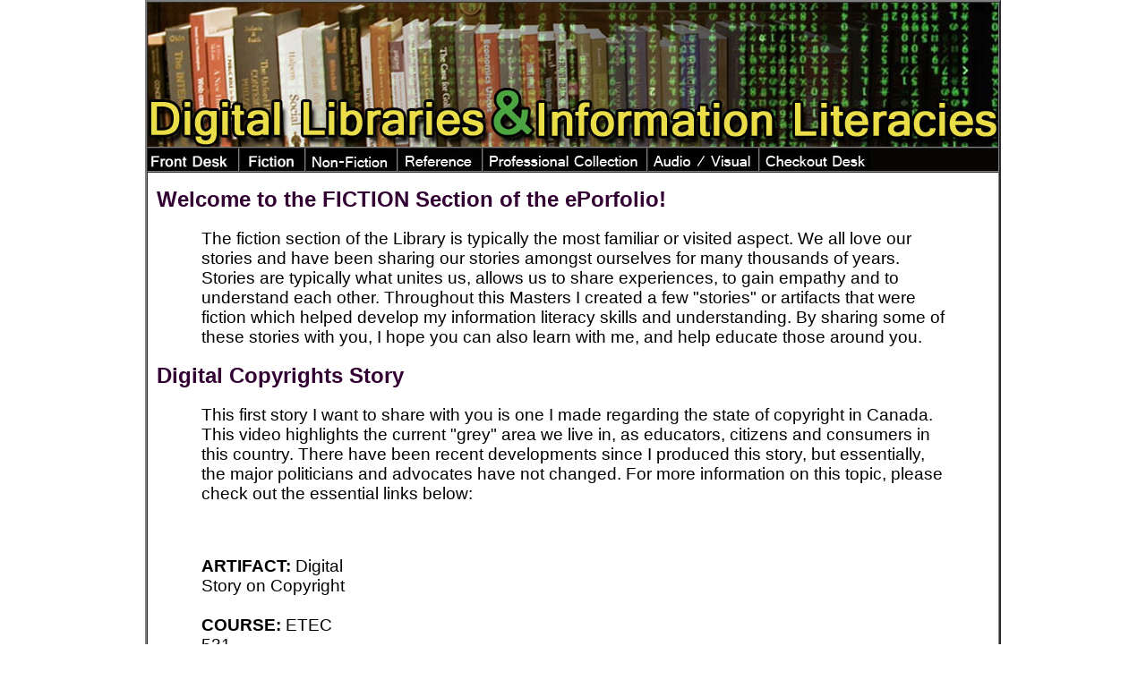

--- FILE ---
content_type: text/html
request_url: https://aaronmueller.com/ePortfolio/fiction.htm
body_size: 4347
content:
<!DOCTYPE html PUBLIC "-//W3C//DTD XHTML 1.0 Transitional//EN" "http://www.w3.org/TR/xhtml1/DTD/xhtml1-transitional.dtd">
<html xmlns="http://www.w3.org/1999/xhtml"><!-- InstanceBegin template="/Templates/template.dwt" codeOutsideHTMLIsLocked="false" -->
<head>
<meta http-equiv="Content-Type" content="text/html; charset=utf-8" />
<!-- InstanceBeginEditable name="doctitle" -->
<title>Digital Libraries &amp; Information Literacies - Fiction Section</title>
<!-- InstanceEndEditable -->
<!-- InstanceBeginEditable name="head" -->
<!-- InstanceEndEditable -->
<script type="text/javascript">
<!--
function MM_swapImgRestore() { //v3.0
  var i,x,a=document.MM_sr; for(i=0;a&&i<a.length&&(x=a[i])&&x.oSrc;i++) x.src=x.oSrc;
}
function MM_preloadImages() { //v3.0
  var d=document; if(d.images){ if(!d.MM_p) d.MM_p=new Array();
    var i,j=d.MM_p.length,a=MM_preloadImages.arguments; for(i=0; i<a.length; i++)
    if (a[i].indexOf("#")!=0){ d.MM_p[j]=new Image; d.MM_p[j++].src=a[i];}}
}

function MM_findObj(n, d) { //v4.01
  var p,i,x;  if(!d) d=document; if((p=n.indexOf("?"))>0&&parent.frames.length) {
    d=parent.frames[n.substring(p+1)].document; n=n.substring(0,p);}
  if(!(x=d[n])&&d.all) x=d.all[n]; for (i=0;!x&&i<d.forms.length;i++) x=d.forms[i][n];
  for(i=0;!x&&d.layers&&i<d.layers.length;i++) x=MM_findObj(n,d.layers[i].document);
  if(!x && d.getElementById) x=d.getElementById(n); return x;
}

function MM_swapImage() { //v3.0
  var i,j=0,x,a=MM_swapImage.arguments; document.MM_sr=new Array; for(i=0;i<(a.length-2);i+=3)
   if ((x=MM_findObj(a[i]))!=null){document.MM_sr[j++]=x; if(!x.oSrc) x.oSrc=x.src; x.src=a[i+2];}
}
//-->
</script>
<link href="styles.css" rel="stylesheet" type="text/css" />
</head>

<body onload="MM_preloadImages('images/frontdesk_over.jpg','images/Fiction_over.jpg','images/nonfiction_over.jpg','images/reference_over.jpg','images/professionalcollection_over.jpg','images/audiovisual_over.jpg','images/CheckoutDesk_over.jpg')">
<table width="811" border="2" align="center" cellpadding="0" cellspacing="0">
  <tr>
    <td colspan="7"><img src="images/titlebar.jpg" width="950" height="161" /></td>
  </tr>
  <tr>
    <td width="101" bgcolor="#060501"><a href="index.htm" onmouseout="MM_swapImgRestore()" onmouseover="MM_swapImage('FrontDesk','','images/frontdesk_over.jpg',1)"><img src="images/frontdesk_down.jpg" alt="Front Desk" name="FrontDesk" width="100" height="25" border="0" id="FrontDesk" /></a></td>
    <td width="72" bgcolor="#060501"><a href="fiction.htm" onmouseout="MM_swapImgRestore()" onmouseover="MM_swapImage('Fiction','','images/Fiction_over.jpg',1)"><img src="images/Fiction_down.jpg" alt="Fiction" name="Fiction" width="71" height="25" border="0" id="Fiction" /></a></td>
    <td width="101" bgcolor="#060501"><a href="nonfiction.htm" onmouseout="MM_swapImgRestore()" onmouseover="MM_swapImage('NonFiction','','images/nonfiction_over.jpg',1)"><img src="images/nonfiction_down.jpg" alt="Non-Fiction" name="NonFiction" width="100" height="25" border="0" id="NonFiction" /></a></td>
    <td width="93" bgcolor="#060501"><a href="reference.htm" onmouseout="MM_swapImgRestore()" onmouseover="MM_swapImage('Reference','','images/reference_over.jpg',1)"><img src="images/reference_down.jpg" alt="Reference" name="Reference" width="92" height="25" border="0" id="Reference" /></a></td>
    <td width="182" bgcolor="#060501"><a href="procollection.htm" onmouseout="MM_swapImgRestore()" onmouseover="MM_swapImage('Professional Collection','','images/professionalcollection_over.jpg',1)"><img src="images/professionalcollection_down.jpg" alt="Professional Collection" name="Professional Collection" width="180" height="25" border="0" id="Professional Collection" /></a></td>
    <td width="123" bgcolor="#060501"><a href="av.htm" onmouseout="MM_swapImgRestore()" onmouseover="MM_swapImage('Audio_Visual','','images/audiovisual_over.jpg',1)"><img src="images/audiovisual_down.jpg" alt="Audio / Visual" name="Audio_Visual" width="123" height="25" border="0" id="Audio_Visual" /></a></td>
    <td width="266" bgcolor="#060501"><a href="checkout.htm" onmouseout="MM_swapImgRestore()" onmouseover="MM_swapImage('Checkout','','images/CheckoutDesk_over.jpg',1)"><img src="images/CheckoutDesk_down.jpg" alt="Checkout Desk" name="Checkout" width="123" height="25" border="0" id="Checkout" /></a></td>
  </tr>
  <tr>
    <td colspan="7"><!-- InstanceBeginEditable name="Content" -->
      <h1>Welcome to the FICTION Section of the ePorfolio!</h1>
      <p>The fiction section of the Library is typically the most familiar or visited aspect. We all love our stories and have been sharing our stories amongst ourselves for many thousands of years. Stories are typically what unites us, allows us to share experiences, to gain empathy and to understand each other. Throughout this Masters I created a few &quot;stories&quot; or artifacts that were fiction<em> </em>which helped develop my information literacy skills and understanding. By sharing some of these stories with you, I hope you can also learn with me, and help educate those around you.</p>
      <h1>Digital Copyrights Story</h1>
<p>This first story I want to share with you is one I made regarding the state of copyright in Canada. This video highlights the current &quot;grey&quot; area we  live in, as educators, citizens and consumers in this country. There have been recent developments since I produced this story, but essentially, the major politicians and advocates have not changed. For more information on this topic, please check out the essential links below:</p>
<table width="100%" border="0" cellspacing="0" cellpadding="0">
  <tr>
    <td width="31%" valign="top"><p><br />
        <strong>ARTIFACT:</strong> Digital Story on Copyright<br />
      <br />
      <strong>COURSE:</strong> ETEC 531<br />
      <br />
      <strong>DATE:</strong> July 2009<br />
      <br />
      <strong>ESSENTIAL LINKS:</strong></p>
      <ul>
        <ul>
          <li><a href="http://www.cipo.ic.gc.ca/eic/site/cipointernet-internetopic.nsf/eng/h_wr00003.html?OpenDocument" target="_blank">Canadian Intellectual Property Office</a></li>
          <li><a href="http://www.accesscopyright.ca/" target="_blank">Access Copyright</a></li>
          <li><a href="http://en.wikipedia.org/wiki/Canadian_copyright_law" target="_blank">Canadian Copyright Law (wikipedia)</a></li>
          <li><a href="http://copyright.michaelgeist.ca/" target="_blank">Speak out on Copyright</a></li>
          <li><a href="http://www.michaelgeist.ca/index.php" target="_blank">Michael Geist (Canada Research Chair in Intern</a><a href="http://www.michaelgeist.ca/index.php">et and E-commerce Law) </a></li>
          <li><a href="http://www.ic.gc.ca/eic/site/crp-prda.nsf/eng/h_rp01149.html" target="_blank">Balanced Copyright (Government of Canada)</a><br />
          </li>
        </ul>
      </ul></td>
    <td width="67%"> <iframe width="560" height="315" src="https://www.youtube.com/embed/oUGzkCbpuX8" title="YouTube video player" frameborder="0" allow="accelerometer; autoplay; clipboard-write; encrypted-media; gyroscope; picture-in-picture" allowfullscreen></iframe></td>
    <td width="2%">&nbsp;</td>
  </tr>
</table>
<p>With the current state of copyright in Canada standing in limbo, there are important things to consider in our information saturated world. How do we ethically use information? How do we create new products, based on old ideas, without a current legal framework to work within? How do educators teach these important ethical behaviors when using copyrighted materials as part of their studies? I have been exposing myself as much as possible to the new developments, advocating for a &quot;fair-use&quot; clause for educators and students working within an educational environment. Classrooms should never be used for profit generation, they should be grounds for enculturing our next generations to be information literate, aware, informed, and making ethically sound decisions that respect creators, copyrights and consumer rights.</p>
<h1>My Digital Story</h1>
<p>My next story I want to share with you is about my own growth over the years in using technology. This presentation highlights the many different computers I've owned and used over the years, showing the rapid progression and evolution that technology and information literacy have made. When we look back, it is really unbelievable how far we have come!</p>
<table width="100%" border="0" cellspacing="0" cellpadding="0">
  <tr>
    <td width="34%"><p><strong>ARTIFACT:</strong> Digital Story about my many Computers<br />
      <br />
      <strong>COURSE:</strong> ETEC 565<br />
      <br />
      <strong>DATE:</strong> Mar 2010<br />
      <br />
      <strong>ESSENTIAL LINKS:</strong></p>
      <ul>
        <ul>
          <li><a href="http://prezi.com/niqp4zu-mq4o/my-digital-story/" target="_blank">http://prezi.com/niqp4zu-mq4o/my-digital-story/</a></li>
        </ul>
      </ul></td>
    <td width="64%"><iframe src="https://prezi.com/embed/niqp4zu-mq4o/" id="iframe_container" frameborder="0" webkitallowfullscreen="" mozallowfullscreen="" allowfullscreen="" allow="autoplay; fullscreen" height="315" width="560"></iframe></td>
    <td width="2%">&nbsp;</td>
  </tr>
</table>
<p>I think its important to look backwards every once in a while to help gain some perspective on all this technology, information literacy, and advancements. Especially when we begin to feel overwhelmed by all of it, and we need to remember a time when communicating across this planet was done with long-distance operators instead of with Skype, when we used to put a new piece of paper into the typewriter when we made a mistake, instead of hitting the backspace key. I hope this story helps you reflect a little bit on where you've come from, and how far you've come. Just keep going!</p>
<p>So, to summarize this &quot;Fiction&quot; section, we need to look ahead at the future of Libraries and how their model, design and focus will shift. I anticipate that Digital Libraries will become stocked with E-Books, ready to be checked out to your preferred reading device (<a href="http://www.sonystyle.ca/commerce/servlet/ProductDetailDisplay?storeId=10001&amp;langId=-1&amp;productId=1005164" target="_blank">E-Book reader,</a> <a href="http://www.amazon.com/dp/B0015T963C/?tag=gocous-20&amp;hvadid=5266883717&amp;ref=pd_sl_7caym1p0v_b" target="_blank">Kindle</a>, <a href="http://store.apple.com/ca/browse/home/shop_ipad/family/ipad?afid=p219%7CGOCA&amp;cid=OAS-CA-KWG" target="_blank">iPad</a>, <a href="http://www.motorola.com/Consumers/US-EN/Consumer-Product-and-Services/Mobile-Phones/Motorola-DROID-US-EN" target="_blank">Smartphone</a>) and at any time. We won't need to go down to the library to get our summer reading, we will just download it the night before we go. We won't have to worry about over-dues, or late fees, or waiting lists for the next copy. I hope that this will lead to a renewed interest in citizen publishing, where authors can share their works with their audiences easier, with more accessibility, design and availability than our current publishing house model where only the biggest names get published wide-spread.</p>
<p>&nbsp;</p>
      

    <!-- InstanceEndEditable --><br />
    <span class="footerlink"><a href="#top" class="footerlink">Go back to top </a><br /></span></td>
  </tr>
  <tr>
    <td colspan="7" align="center" background="images/footer.jpg" STYLE="background-repeat: no-repeat;"><span class="footerlink"><a href="http://www.aaronmueller.com" target="_blank">Aaron Mueller</a> - </span><span class="footer">2010</span><span class="footerlink"> <a href="http://www.met.ubc.ca/" target="_blank">Masters of Educational Technology</a> @ <a href="http://www.ubc.ca/" target="_blank">UBC</a></span></td>
  </tr>
</table>
</body>
<!-- InstanceEnd --></html>


--- FILE ---
content_type: text/css
request_url: https://aaronmueller.com/ePortfolio/styles.css
body_size: 408
content:
@charset "utf-8";
body {
	font: 100% Verdana, Arial, Helvetica, sans-serif;
	margin: 0; /* it's good practice to zero the margin and padding of the body element to account for differing browser defaults */
	padding: 0;
	text-align: left; /* this centers the container in IE 5* browsers. The text is then set to the left aligned default in the #container selector */
	color: #000000;
	background-color: #FFF;
}

.table2 {
	table-layout:fixed;
	word-wrap:break-word;
}

img {
	border: 0px solid #FFF;
	
} 

.table3 {
	text-indent : -20px;
	padding-left: 20px;
}

.CITEINDENT {
	text-indent : -20px; 
	padding-left: 20px;
	table-layout:fixed;
	word-wrap:break-word;
	} 
p {
	font-family: Tahoma, Geneva, sans-serif;
	font-size: 14pt;
	color: #000;
	padding-left: 30px;
	padding-right: 30px;
	margin-right: 30px;
	margin-left: 30px;
}

h1 {
	font-family: "Trebuchet MS", Arial, Helvetica, sans-serif;
	font-size: 18pt;
	color: #303;
	text-indent: 10px;
}

.footer {
	color:#030;
	size:10pt;
	font-family: Verdana, Arial, Helvetica, sans-serif;
	font-size: 9pt;
}

.footerlink A:link {
	color:#030;
	size:10pt;
	font-family: Verdana, Arial, Helvetica, sans-serif;
	font-size: 9pt;
	}
.footerlink A:visited {
	color:#030;
	size:10pt;
	font-family: Verdana, Arial, Helvetica, sans-serif;
	font-size: 9pt;
}
.footerlink A:hover {
	color:#6F0;
	size:10pt;
	font-family: Verdana, Arial, Helvetica, sans-serif;
	font-size: 9pt;
}
.footerlink A:active {
	color:#000;
	size:10pt;
	font-family: Verdana, Arial, Helvetica, sans-serif;
	font-size: 9pt;
}

.pic:link {
	text-decoration: underline;
	font-family: Tahoma, Geneva, sans-serif;
	font-size: 14pt;
	color: #FFF;
}
.pic:visited {
	text-decoration: underline;
	font-family: Tahoma, Geneva, sans-serif;
	font-size: 14pt;
	color: #FFF;
}
.pic:hover {
	text-decoration: underline;
	font-family: Tahoma, Geneva, sans-serif;
	font-size: 14pt;
	color: #FFF;
	}
 .pic:active {
	text-decoration: underline;
	font-family: Tahoma, Geneva, sans-serif;
	font-size: 14pt;
	color: #FFF;
	}
 
 
 
 A:link {
	text-decoration: underline;
	font-family: Tahoma, Geneva, sans-serif;
	font-size: 14pt;
	color: #00C;
}
 A:visited {
	text-decoration: underline;
	font-family: Tahoma, Geneva, sans-serif;
	font-size: 14pt;
	color: #900;
}
 A:hover {
	text-decoration: underline;
	font-family: Tahoma, Geneva, sans-serif;
	font-size: 14pt;
	color: #3F0;
	}
 A:active {
	text-decoration: underline;
	font-family: Tahoma, Geneva, sans-serif;
	font-size: 14pt;
	color: #FF0;
	}


--- FILE ---
content_type: application/javascript
request_url: https://package-bundles.prezi.com/viewer-container/viewer-container.0.2.1912/webgl-viewer-app.chunk.js
body_size: 61055
content:
/*! For license information please see webgl-viewer-app.chunk.js.LICENSE.txt */
(window.webpackJsonpViewerContainer=window.webpackJsonpViewerContainer||[]).push([[6],{685:function(e,t,n){var r=n(649),i=n(686);"string"==typeof(i=i.__esModule?i.default:i)&&(i=[[e.i,i,""]]);var o={insert:"head",singleton:!1};r(i,o);e.exports=i.locals||{}},686:function(e,t,n){(e.exports=n(650)(!1)).push([e.i,'.webgl-viewer-navbar-container {\n  width: 100%;\n  position: absolute;\n  bottom: 0;\n  left: 0;\n  z-index: 1;\n  pointer-events: auto;\n}\n.webgl-viewer-navbar-progress-disabled {\n  background-color: rgba(0, 0, 0, 0.5);\n  height: 100%;\n  float: left;\n  display: flex;\n  justify-content: flex-end;\n}\n.webgl-viewer-navbar-start-point {\n  width: 10px;\n  height: 10px;\n  border-radius: 50%;\n  background-color: #FFFFFF;\n  border: solid 1px #007ede;\n  position: relative;\n  right: -4px;\n  z-index: 1;\n  visibility: visible;\n}\n.webgl-viewer-navbar-start-point-hidden {\n  opacity: 0;\n}\n.webgl-viewer-navbar-progress-foreground {\n  background-color: #0094fa;\n  height: 100%;\n}\n.webgl-viewer-navbar-progress-background {\n  background-color: #e3e3e6;\n  height: 4px;\n  width: 100%;\n  transition: height 0.3s;\n  position: relative;\n}\n.webgl-viewer-navbar-progress-container {\n  background-color: #e3e3e6;\n  width: 100%;\n  transition: height 0.3s;\n  position: relative;\n}\n.webgl-viewer-navbar-progress-non-interactive {\n  height: 4px;\n}\n.webgl-viewer-navbar-progress-interactive {\n  height: 10px;\n}\n.webgl-viewer-navbar-progress-hidden {\n  height: 0;\n}\n.webgl-viewer-navbar-progress-transition {\n  transition: width 0.6s;\n}\n.webgl-viewer-navbar {\n  width: 100%;\n  position: absolute;\n  bottom: 0;\n}\n.webgl-viewer-navbar.webgl-viewer-navbar-shown {\n  transform: translateY(0);\n  transition: transform 0.25s;\n}\n.webgl-viewer-navbar.webgl-viewer-navbar-hidden {\n  transform: translateY(40px);\n  transition: transform 0.75s;\n}\n.webgl-viewer-navbar-button-container {\n  width: 100%;\n  display: -moz-box;\n  display: flex;\n  height: 30px;\n  background-color: #152235;\n}\n.webgl-viewer-navbar-left {\n  display: -moz-box;\n  display: flex;\n  justify-content: flex-start;\n  -moz-box-flex: 1;\n  flex-grow: 1;\n  flex-shrink: 1;\n  flex-basis: 120px;\n  align-items: center;\n  overflow: hidden;\n}\n.webgl-viewer-navbar-middle {\n  display: -moz-box;\n  display: flex;\n  justify-content: center;\n  -moz-box-flex: 1;\n  flex-basis: calc(2 * 200px);\n  flex-shrink: 1;\n  flex-grow: 0;\n}\n.webgl-viewer-navbar-right {\n  display: -moz-box;\n  display: flex;\n  justify-content: flex-end;\n  -moz-box-flex: 1;\n  flex-grow: 1;\n  flex-shrink: 1;\n  flex-basis: 120px;\n}\n.webgl-viewer-navbar-button {\n  overflow: visible;\n  background-color: transparent;\n  border: 0;\n  outline: none;\n  display: -moz-box;\n  justify-content: center;\n  align-items: center;\n  cursor: pointer;\n  padding: 0px;\n  border-radius: 0;\n}\n.webgl-viewer-navbar-button:active {\n  background-color: #363f4f;\n}\n.webgl-viewer-navbar-button:hover {\n  background-color: #363f4f;\n}\n.webgl-viewer-navbar-button:disabled {\n  pointer-events: none;\n  background-color: transparent;\n  opacity: 0.2;\n}\n.webgl-viewer-navbar-button.hidden {\n  visibility: hidden;\n}\n.webgl-viewer-navbar-button-prev {\n  flex-basis: 200px;\n  flex-grow: 1;\n  flex-shrink: 1;\n}\n.webgl-viewer-navbar-button-next {\n  flex-basis: 200px;\n  flex-grow: 1;\n  flex-shrink: 1;\n}\n.webgl-viewer-navbar-button-next.glowing {\n  animation: navbar-button-pulse 0.8s infinite;\n  animation-timing-function: ease-in;\n  animation-direction: alternate;\n}\n.webgl-viewer-navbar-button-ellipsis {\n  flex-basis: 200px;\n  flex-grow: 1;\n  flex-shrink: 1;\n}\n@keyframes navbar-button-pulse {\n  0% {\n    background-color: #152235;\n  }\n  100% {\n    background-color: #00c8c2;\n  }\n}\n.webgl-viewer-navbar-mute-icon {\n  width: 30px;\n  height: 30px;\n  object-fit: contain;\n  background-size: 30px 30px;\n  background-image: url([data-uri]);\n}\n.webgl-viewer-navbar-unmute-icon {\n  width: 30px;\n  height: 30px;\n  object-fit: contain;\n  background-size: 30px 30px;\n  background-image: url([data-uri]);\n}\n.webgl-viewer-navbar-play-icon {\n  width: 30px;\n  height: 30px;\n  object-fit: contain;\n  background-size: 30px 30px;\n  background-image: url([data-uri]);\n}\n.webgl-viewer-navbar-pause-icon {\n  width: 30px;\n  height: 30px;\n  object-fit: contain;\n  background-size: 30px 30px;\n  background-image: url([data-uri]);\n}\n.webgl-viewer-navbar-prev-icon {\n  width: 30px;\n  height: 30px;\n  object-fit: contain;\n  background-size: 30px 30px;\n  background-image: url([data-uri]);\n  margin: auto;\n}\n.webgl-viewer-navbar-next-icon {\n  width: 30px;\n  height: 30px;\n  object-fit: contain;\n  background-size: 30px 30px;\n  background-image: url([data-uri]);\n  margin: auto;\n}\n.webgl-viewer-navbar-ellipsis-icon {\n  width: 30px;\n  height: 30px;\n  object-fit: contain;\n  background-size: 30px 30px;\n  background-image: url([data-uri]);\n  margin: auto;\n}\n.webgl-viewer-navbar-settings-icon {\n  width: 30px;\n  height: 30px;\n  object-fit: contain;\n  background-size: 30px 30px;\n  background-image: url([data-uri]);\n}\n.webgl-viewer-navbar-fullscreen-enter-icon {\n  width: 30px;\n  height: 30px;\n  background-size: 30px 30px;\n  background-image: url([data-uri]);\n  object-fit: contain;\n}\n.webgl-viewer-navbar-fullscreen-exit-icon {\n  width: 30px;\n  height: 30px;\n  background-size: 30px 30px;\n  background-image: url([data-uri]);\n  object-fit: contain;\n}\n.webgl-viewer-navbar-button-presenter-view {\n  display: flex;\n  flex-direction: row;\n  white-space: nowrap;\n}\n.webgl-viewer-navbar-button-presenter-view .webgl-viewer-navbar-presenter-view-icon {\n  width: 30px;\n  height: 30px;\n  object-fit: contain;\n  background-size: 30px 30px;\n  background-image: url([data-uri]);\n}\n.webgl-viewer-navbar-button-presenter-view span {\n  margin-right: 10px;\n  color: white;\n  font-size: 14px;\n}\n.webgl-viewer-navbar-landing-link-icon {\n  background-image: url(\'[data-uri]\');\n  width: 60px;\n  height: 19px;\n  -o-object-fit: contain;\n  object-fit: contain;\n  background-size: 60px 19px;\n}\n.webgl-viewer-navbar-restart-icon {\n  width: 30px;\n  height: 30px;\n  object-fit: contain;\n  background-size: 30px 30px;\n  background-image: url(\'data:image/svg+xml;charset=utf8,%3Csvg%20width%3D%2217px%22%20height%3D%2215px%22%20viewBox%3D%220%200%2017%2015%22%20version%3D%221.1%22%20xmlns%3D%22http%3A%2F%2Fwww.w3.org%2F2000%2Fsvg%22%20xmlns%3Axlink%3D%22http%3A%2F%2Fwww.w3.org%2F1999%2Fxlink%22%3E%3Ctitle%3EFill%20103%20Copy%204%3C%2Ftitle%3E%3Cdesc%3ECreated%20with%20Sketch.%3C%2Fdesc%3E%3Cdefs%3E%3C%2Fdefs%3E%3Cg%20id%3D%22webGL-embed%22%20stroke%3D%22none%22%20stroke-width%3D%221%22%20fill%3D%22none%22%20fill-rule%3D%22evenodd%22%3E%3Cg%20id%3D%22WebGL-embed%22%20transform%3D%22translate%28-897.000000%2C%20-25.000000%29%22%20fill%3D%22%23FEFEFE%22%3E%3Cg%20id%3D%22embed%22%3E%3Cg%20id%3D%22button-restart%22%20transform%3D%22translate%28892.000000%2C%2018.000000%29%22%3E%3Cg%20id%3D%22Fill-103-Copy-4%22%20transform%3D%22translate%285.000000%2C%207.000000%29%22%3E%3Cpath%20d%3D%22M9.95566773%2C0.806076796%20C6.15533859%2C0.806076796%203.06604319%2C3.84612558%202.97286854%2C7.63124753%20L0.872421208%2C7.63124753%20L4.01676659%2C11.1310768%20L7.16077004%2C7.63124753%20L4.71993604%2C7.63124753%20C4.81208492%2C4.8128085%207.12025189%2C2.5560768%209.95566773%2C2.5560768%20C12.8500657%2C2.5560768%2015.1960154%2C4.90671094%2015.1960154%2C7.8060768%20C15.1960154%2C10.7054426%2012.8500657%2C13.0560768%209.95566773%2C13.0560768%20C8.79500218%2C13.0560768%207.72306625%2C12.6772231%206.85491783%2C12.0374914%20L5.65322124%2C13.3215646%20C6.83953119%2C14.2513695%208.33289009%2C14.8060768%209.95566773%2C14.8060768%20C13.8146371%2C14.8060768%2016.9429119%2C11.6722963%2016.9429119%2C7.8060768%20C16.9429119%2C3.93985728%2013.8146371%2C0.806076796%209.95566773%2C0.806076796%22%3E%3C%2Fpath%3E%3C%2Fg%3E%3C%2Fg%3E%3C%2Fg%3E%3C%2Fg%3E%3C%2Fg%3E%3C%2Fsvg%3E\');\n  background-size: 18px 28px;\n  background-repeat: no-repeat;\n  background-position-x: 5px;\n}\n.webgl-viewer-navbar-button-autoplay-container {\n  position: relative;\n}\n.webgl-viewer-navbar-button-autoplay-container .webgl-viewer-navbar-autoplay-icon {\n  background-image: url([data-uri]);\n  width: 30px;\n  height: 30px;\n  object-fit: contain;\n  background-size: 30px 30px;\n  pointer-events: none;\n}\n.webgl-viewer-navbar-button-autoplay-container .webgl-viewer-navbar-autoplay-controls {\n  position: absolute;\n  top: -100px;\n  left: -176px;\n  width: 202px;\n  background: white;\n  box-shadow: 0 1px 5px 0 rgba(20, 33, 52, 0.4);\n  padding: 12px;\n  border-radius: 4px;\n  box-sizing: content-box;\n}\n.webgl-viewer-navbar-button-autoplay-container .webgl-viewer-navbar-autoplay-controls .webgl-viewer-navbar-autoplay-controls-heading {\n  height: 18px;\n  text-transform: uppercase;\n  font-family: "PT Sans", Helvetica, Arial, sans-serif;\n  font-size: 13px;\n  font-weight: bold;\n  font-style: normal;\n  font-stretch: normal;\n  line-height: 1.38;\n  letter-spacing: 0.5px;\n  text-align: center;\n  color: #152235;\n  margin-bottom: 10px;\n}\n.webgl-viewer-navbar-button-autoplay-container .webgl-viewer-navbar-autoplay-controls .webgl-viewer-navbar-autoplay-controls-options {\n  height: 30px;\n  border: 1px solid #3181ff;\n  border-radius: 3px;\n  display: flex;\n}\n.webgl-viewer-navbar-button-autoplay-container .webgl-viewer-navbar-autoplay-controls .webgl-viewer-navbar-autoplay-controls-options .webgl-viewer-autoplay-option {\n  font-family: "PT Sans", Helvetica, Arial, sans-serif;\n  font-size: 13px;\n  font-weight: 600;\n  font-style: normal;\n  font-stretch: normal;\n  line-height: 1.23;\n  letter-spacing: 0.5px;\n  text-align: center;\n  background: white;\n  color: #3181ff;\n  padding: 8px;\n  border: none;\n  width: 25%;\n  height: 100%;\n}\n.webgl-viewer-navbar-button-autoplay-container .webgl-viewer-navbar-autoplay-controls .webgl-viewer-navbar-autoplay-controls-options .webgl-viewer-autoplay-option:hover {\n  cursor: pointer;\n}\n.webgl-viewer-navbar-button-autoplay-container .webgl-viewer-navbar-autoplay-controls .webgl-viewer-navbar-autoplay-controls-options .webgl-viewer-autoplay-option:not(:first-child) {\n  border-left: 1px solid #3181ff;\n}\n.webgl-viewer-navbar-button-autoplay-container .webgl-viewer-navbar-autoplay-controls .webgl-viewer-navbar-autoplay-controls-options .webgl-viewer-autoplay-option:focus {\n  outline: none;\n}\n.webgl-viewer-navbar-button-autoplay-container .webgl-viewer-navbar-autoplay-controls .webgl-viewer-navbar-autoplay-controls-options .webgl-viewer-autoplay-option.webgl-viewer-autoplay-option-selected {\n  background: #3181ff;\n  color: #fff;\n}\n.webgl-viewer-navbar-button-autoplay-container .webgl-viewer-navbar-autoplay-controls .webgl-viewer-navbar-autoplay-controls-pointer {\n  width: 0;\n  height: 0;\n  border-left: 12px solid transparent;\n  border-right: 12px solid transparent;\n  border-top: 12px solid white;\n  position: absolute;\n  bottom: -12px;\n  right: 24px;\n  z-index: 2;\n}\n.webgl-viewer-navbar-button-autoplay-container .webgl-viewer-navbar-autoplay-controls .webgl-viewer-navbar-autoplay-controls-pointer-shadow-container {\n  position: absolute;\n  width: 24px;\n  height: 11px;\n  bottom: -12px;\n  right: 24px;\n  z-index: -1;\n}\n.webgl-viewer-navbar-button-autoplay-container .webgl-viewer-navbar-autoplay-controls .webgl-viewer-navbar-autoplay-controls-pointer-shadow-container .webgl-viewer-navbar-autoplay-controls-pointer-shadow {\n  width: 0;\n  height: 0;\n  border-left: 12px solid transparent;\n  border-right: 12px solid transparent;\n  border-top: 12px solid rgba(20, 33, 52, 0.4);\n  filter: blur(2px);\n}\n.webgl-viewer-freedrag-message {\n  height: 30px;\n  line-height: 30px;\n  font-family: "PT Sans", Helvetica, Arial, sans-serif;\n  font-size: 12px;\n}\n.webgl-viewer-restart-prezi-button {\n  position: absolute;\n  right: 18px;\n  top: 18px;\n  z-index: 1;\n  height: 30px;\n  width: 30px;\n  box-sizing: border-box;\n  border: 1px solid rgba(255, 255, 255, 0.3);\n  border-radius: 15px;\n  outline: none;\n  background-color: #152235;\n  opacity: 0.8;\n  cursor: pointer;\n  pointer-events: auto;\n}\n.webgl-viewer-restart-prezi-button:hover {\n  opacity: 1;\n}\n.webgl-viewer-restart-prezi-button .webgl-viewer-restart-prezi-icon {\n  background-image: url(\'data:image/svg+xml;charset=utf8,%3Csvg%20width%3D%2217px%22%20height%3D%2215px%22%20viewBox%3D%220%200%2017%2015%22%20version%3D%221.1%22%20xmlns%3D%22http%3A%2F%2Fwww.w3.org%2F2000%2Fsvg%22%20xmlns%3Axlink%3D%22http%3A%2F%2Fwww.w3.org%2F1999%2Fxlink%22%3E%3Ctitle%3EFill%20103%20Copy%204%3C%2Ftitle%3E%3Cdesc%3ECreated%20with%20Sketch.%3C%2Fdesc%3E%3Cdefs%3E%3C%2Fdefs%3E%3Cg%20id%3D%22webGL-embed%22%20stroke%3D%22none%22%20stroke-width%3D%221%22%20fill%3D%22none%22%20fill-rule%3D%22evenodd%22%3E%3Cg%20id%3D%22WebGL-embed%22%20transform%3D%22translate%28-897.000000%2C%20-25.000000%29%22%20fill%3D%22%23FEFEFE%22%3E%3Cg%20id%3D%22embed%22%3E%3Cg%20id%3D%22button-restart%22%20transform%3D%22translate%28892.000000%2C%2018.000000%29%22%3E%3Cg%20id%3D%22Fill-103-Copy-4%22%20transform%3D%22translate%285.000000%2C%207.000000%29%22%3E%3Cpath%20d%3D%22M9.95566773%2C0.806076796%20C6.15533859%2C0.806076796%203.06604319%2C3.84612558%202.97286854%2C7.63124753%20L0.872421208%2C7.63124753%20L4.01676659%2C11.1310768%20L7.16077004%2C7.63124753%20L4.71993604%2C7.63124753%20C4.81208492%2C4.8128085%207.12025189%2C2.5560768%209.95566773%2C2.5560768%20C12.8500657%2C2.5560768%2015.1960154%2C4.90671094%2015.1960154%2C7.8060768%20C15.1960154%2C10.7054426%2012.8500657%2C13.0560768%209.95566773%2C13.0560768%20C8.79500218%2C13.0560768%207.72306625%2C12.6772231%206.85491783%2C12.0374914%20L5.65322124%2C13.3215646%20C6.83953119%2C14.2513695%208.33289009%2C14.8060768%209.95566773%2C14.8060768%20C13.8146371%2C14.8060768%2016.9429119%2C11.6722963%2016.9429119%2C7.8060768%20C16.9429119%2C3.93985728%2013.8146371%2C0.806076796%209.95566773%2C0.806076796%22%3E%3C%2Fpath%3E%3C%2Fg%3E%3C%2Fg%3E%3C%2Fg%3E%3C%2Fg%3E%3C%2Fg%3E%3C%2Fsvg%3E\');\n  background-repeat: no-repeat;\n  background-size: 100% 100%;\n  height: 14px;\n  margin-left: -1px;\n  width: 16px;\n}\n.webgl-viewer-navbar-button-view-on-prezi {\n  height: 30px;\n  display: flex;\n  align-items: center;\n  cursor: pointer;\n  padding-left: 8px;\n  padding-right: 8px;\n}\n.webgl-viewer-navbar-button-view-on-prezi:hover {\n  background-color: #363f4f;\n}\n.webgl-viewer-navbar-spinner {\n  width: 32px;\n  height: 32px;\n  margin-left: 12px;\n  margin-right: 6px;\n  position: relative;\n  background-image: url([data-uri]);\n  background-repeat: no-repeat;\n  background-size: 100% 100%;\n  -webkit-transform: translateZ(0);\n  -ms-transform: translateZ(0);\n  transform: translateZ(0);\n  -webkit-animation: asset-loading-spinner 0.9s infinite linear;\n  animation: asset-loading-spinner 0.9s infinite linear;\n}\n@-webkit-keyframes asset-loading-spinner {\n  0% {\n    -webkit-transform: rotate(0deg);\n    transform: rotate(0deg);\n  }\n  100% {\n    -webkit-transform: rotate(360deg);\n    transform: rotate(360deg);\n  }\n}\n@keyframes asset-loading-spinner {\n  0% {\n    -webkit-transform: rotate(0deg);\n    transform: rotate(0deg);\n  }\n  100% {\n    -webkit-transform: rotate(360deg);\n    transform: rotate(360deg);\n  }\n}\n.webgl-viewer-navbar-loading-label {\n  font-size: 13px;\n  font-family: TriplexSansBold, Helvetica, Arial, sans-serif;\n  margin: 6px;\n  line-height: 13px;\n}\n.webgl-viewer-navbar-handle {\n  position: absolute;\n  bottom: -3px;\n  width: 10px;\n  height: 10px;\n  border: 3px solid white;\n  border-radius: 50%;\n  background-color: #0094fa;\n  z-index: 3;\n  box-sizing: content-box;\n}\n.webgl-viewer-navbar-handle-transition {\n  transition: left 0.6s;\n}\n.webgl-viewer-navbar-handle-reveal-enter {\n  opacity: 0.01;\n}\n.webgl-viewer-navbar-handle-reveal-enter.webgl-viewer-navbar-handle-reveal-enter-active {\n  opacity: 1;\n  transition: opacity 0.2s;\n}\n.webgl-viewer-navbar-handle-reveal-leave {\n  opacity: 1;\n}\n.webgl-viewer-navbar-handle-reveal-leave.webgl-viewer-navbar-handle-reveal-leave-active {\n  opacity: 0.01;\n  transition: opacity 0.2s;\n}\n.webgl-viewer-snapping-point-container {\n  position: absolute;\n  top: 0;\n}\n.webgl-viewer-snapping-point {\n  height: 4px;\n  width: 4px;\n  border-radius: 2px;\n  background-color: #46494f;\n  position: absolute;\n  top: 3px;\n}\n.seekbar-label-container {\n  position: absolute;\n  bottom: 14px;\n  height: 141px;\n  z-index: 200;\n  width: 192px;\n  text-align: center;\n}\n.seekbar-label-container .seekbar-label-box {\n  background-color: rgba(20, 33, 52, 0.8);\n  text-align: center;\n  border-radius: 5px;\n  height: calc(100% - 7px);\n  display: inline-block;\n  margin: 0 auto 7px;\n  padding: 0 6px;\n  min-width: 48px;\n}\n.seekbar-label-container .seekbar-label-box .seekbar-thumbnail-container {\n  margin-top: 6px;\n  height: 101px;\n}\n.seekbar-label-container .seekbar-label-box .seekbar-thumbnail-bottom-row {\n  display: flex;\n  width: 100%;\n  justify-content: space-between;\n  align-items: center;\n  margin-top: 6px;\n}\n.seekbar-label-container .seekbar-label-box .seekbar-thumbnail-bottom-row .start-point-icon {\n  background-color: #ffffff;\n  background: url([data-uri]);\n  background-size: 30.5px 39px;\n  background-position: -41px -13px;\n  visibility: visible;\n  object-fit: contain;\n  width: 12px;\n  height: 13px;\n}\n.seekbar-label-container .seekbar-label-box .seekbar-thumbnail-bottom-row .no-start-point-icon {\n  visibility: hidden;\n}\n.seekbar-label-container .seekbar-label-box .seekbar-thumbnail-bottom-row .caption {\n  font-family: "RalewayRegular", Helvetica, sans-serif;\n  font-size: 14px;\n  line-height: 1.07;\n  letter-spacing: 0.5px;\n  color: #ffffff;\n  user-select: none;\n}\n.seekbar-label-container .seekbar-label-box .seekbar-thumbnail-bottom-row .sound,\n.seekbar-label-container .seekbar-label-box .seekbar-thumbnail-bottom-row .no-sound {\n  width: 12px;\n  height: 15px;\n  display: inline-block;\n}\n.seekbar-label-container .seekbar-label-box .seekbar-thumbnail-bottom-row .sound {\n  background-color: #ffffff;\n  background: url(\'data:image/svg+xml;base64, [base64]\');\n  background-size: 12.5px 15px;\n  object-fit: contain;\n}\n.seekbar-label-container .seekbar-label-pointer {\n  width: 0;\n  height: 0;\n  border-left: 7px solid transparent;\n  border-right: 7px solid transparent;\n  border-top: 7px solid rgba(20, 33, 52, 0.8);\n  position: absolute;\n  bottom: 0px;\n}\n.navigation-toolbar-tooltip {\n  position: absolute;\n  bottom: calc(40px + 1px);\n  left: 12px;\n  font-size: 13px;\n  background: rgba(20, 33, 52, 0.8);\n  color: white;\n  border-radius: 4px;\n  padding: 4px 8px;\n  user-select: none;\n  pointer-events: none;\n  opacity: 0;\n  transition: opacity 0.25s linear;\n}\n.navigation-toolbar-tooltip.tooltip-visible {\n  opacity: 1;\n}\n.navigation-toolbar-tooltip :not(strong) {\n  opacity: 0.7;\n}\n.navigation-toolbar-tooltip::after {\n  position: absolute;\n  bottom: -7px;\n  left: 20%;\n  content: \'\';\n  width: 0;\n  height: 0;\n  border-left: 7px solid transparent;\n  border-right: 7px solid transparent;\n  border-top: 7px solid rgba(20, 33, 52, 0.8);\n}\n.webgl-viewer-navbar-button-qrcode {\n  height: 30px;\n  display: flex;\n  flex-direction: row;\n  align-items: center;\n  cursor: pointer;\n  padding-left: 8px;\n  padding-right: 8px;\n  gap: 5px;\n}\n.webgl-viewer-navbar-button-qrcode:hover {\n  background-color: #363f4f;\n}\n.webgl-viewer-navbar-button-qrcode-label {\n  color: #FFFFFF;\n  font-family: "RalewayMedium", Helvetica, sans-serif;\n  font-size: 13px;\n  line-height: 1;\n}\n.webgl-viewer-navbar-button-qrcode-icon {\n  width: 30px;\n  height: 30px;\n  object-fit: contain;\n  background-size: 30px 30px;\n  background-image: url("[data-uri]");\n  background-size: 24px 24px;\n  background-repeat: no-repeat;\n  background-position-x: 3px;\n  background-position-y: 3px;\n}\n.webgl-viewer-navbar-qr-code-popup-spinner {\n  width: 50%;\n  margin: auto;\n  aspect-ratio: 1;\n  background-image: url([data-uri]);\n  background-repeat: no-repeat;\n  background-size: 100% 100%;\n  animation: asset-loading-spinner 0.9s infinite linear;\n}\n.webgl-viewer-qr-code-container {\n  position: absolute;\n  bottom: 0;\n  left: 0;\n  width: 100%;\n  height: 100%;\n  z-index: 103;\n  pointer-events: none;\n  overflow: hidden;\n}\n.webgl-viewer-qr-code-popup {\n  border-radius: 5%;\n  background: #111B2A;\n  position: absolute;\n  right: 10%;\n  bottom: 40px;\n  width: 29%;\n  max-width: 100%;\n  padding: 0.8% 1.7% 1.7% 1.7%;\n  display: flex;\n  flex-direction: column;\n  gap: 12px;\n  cursor: default;\n  pointer-events: all;\n  user-select: none;\n  transform: translateY(calc(100% + 40px));\n  transition: transform 0.3s ease;\n}\n.webgl-viewer-qr-code-popup.open {\n  transform: translateY(0);\n}\n.webgl-viewer-qr-code-popup-header-container {\n  display: flex;\n  justify-content: space-between;\n  width: 100%;\n  align-items: center;\n}\n.webgl-viewer-qr-code-popup-header-text {\n  color: #FFFFFF;\n  font-size: 16px;\n  font-family: "RalewayBold", Helvetica, sans-serif;\n}\n.webgl-viewer-qr-code-popup-header-btn {\n  cursor: pointer !important;\n}\n.webgl-viewer-qr-code-image {\n  display: block;\n  width: 100%;\n  height: auto;\n}\n.webgl-viewer-qr-code-overlay {\n  position: absolute;\n  bottom: 0;\n  left: 0;\n  width: 100%;\n  height: 100%;\n  background-color: black;\n  opacity: 0.5;\n  z-index: 0;\n}\n.webgl-viewer-qr-code-popup-header-btn {\n  cursor: pointer !important;\n  background-image: url("[data-uri]");\n  width: 24px;\n  height: 24px;\n  padding: 0px 6px;\n}\n.webgl-viewer-on-screen-container {\n  bottom: 0;\n  height: 100%;\n  left: 0;\n  pointer-events: none;\n  position: absolute;\n  width: 100%;\n  z-index: 1;\n  display: flex;\n  align-items: center;\n  justify-content: center;\n}\n.webgl-viewer-on-screen-container .webgl-viewer-on-screen-button {\n  background-color: rgba(21, 34, 53, 0.6);\n  border: 1px solid rgba(255, 255, 255, 0.3);\n  border-radius: 15px;\n  box-sizing: border-box;\n  cursor: pointer;\n  height: 30px;\n  outline: none;\n  pointer-events: auto;\n  width: 30px;\n}\n.webgl-viewer-on-screen-container .webgl-viewer-on-screen-button:hover {\n  background-color: rgba(21, 34, 53, 0.9);\n}\n.webgl-viewer-on-screen-container .webgl-viewer-restart-prezi-button {\n  opacity: 1;\n  position: absolute;\n  right: 18px;\n  top: 18px;\n  display: flex;\n  justify-content: center;\n  align-items: center;\n}\n.webgl-viewer-on-screen-container .webgl-viewer-restart-prezi-button .webgl-viewer-restart-prezi-icon {\n  background-image: url(\'data:image/svg+xml;charset=utf8,%3Csvg%20width%3D%2217px%22%20height%3D%2215px%22%20viewBox%3D%220%200%2017%2015%22%20version%3D%221.1%22%20xmlns%3D%22http%3A%2F%2Fwww.w3.org%2F2000%2Fsvg%22%20xmlns%3Axlink%3D%22http%3A%2F%2Fwww.w3.org%2F1999%2Fxlink%22%3E%3Ctitle%3EFill%20103%20Copy%204%3C%2Ftitle%3E%3Cdesc%3ECreated%20with%20Sketch.%3C%2Fdesc%3E%3Cdefs%3E%3C%2Fdefs%3E%3Cg%20id%3D%22webGL-embed%22%20stroke%3D%22none%22%20stroke-width%3D%221%22%20fill%3D%22none%22%20fill-rule%3D%22evenodd%22%3E%3Cg%20id%3D%22WebGL-embed%22%20transform%3D%22translate%28-897.000000%2C%20-25.000000%29%22%20fill%3D%22%23FEFEFE%22%3E%3Cg%20id%3D%22embed%22%3E%3Cg%20id%3D%22button-restart%22%20transform%3D%22translate%28892.000000%2C%2018.000000%29%22%3E%3Cg%20id%3D%22Fill-103-Copy-4%22%20transform%3D%22translate%285.000000%2C%207.000000%29%22%3E%3Cpath%20d%3D%22M9.95566773%2C0.806076796%20C6.15533859%2C0.806076796%203.06604319%2C3.84612558%202.97286854%2C7.63124753%20L0.872421208%2C7.63124753%20L4.01676659%2C11.1310768%20L7.16077004%2C7.63124753%20L4.71993604%2C7.63124753%20C4.81208492%2C4.8128085%207.12025189%2C2.5560768%209.95566773%2C2.5560768%20C12.8500657%2C2.5560768%2015.1960154%2C4.90671094%2015.1960154%2C7.8060768%20C15.1960154%2C10.7054426%2012.8500657%2C13.0560768%209.95566773%2C13.0560768%20C8.79500218%2C13.0560768%207.72306625%2C12.6772231%206.85491783%2C12.0374914%20L5.65322124%2C13.3215646%20C6.83953119%2C14.2513695%208.33289009%2C14.8060768%209.95566773%2C14.8060768%20C13.8146371%2C14.8060768%2016.9429119%2C11.6722963%2016.9429119%2C7.8060768%20C16.9429119%2C3.93985728%2013.8146371%2C0.806076796%209.95566773%2C0.806076796%22%3E%3C%2Fpath%3E%3C%2Fg%3E%3C%2Fg%3E%3C%2Fg%3E%3C%2Fg%3E%3C%2Fg%3E%3C%2Fsvg%3E\');\n  background-repeat: no-repeat;\n  background-size: 100% 100%;\n  height: 14px;\n  width: 16px;\n  margin-left: -2px;\n}\n.webgl-viewer-on-screen-container .webgl-viewer-autoplay-message {\n  border-radius: 4px;\n  background-color: rgba(20, 33, 52, 0.75);\n  border: solid 1px #475262;\n  font-family: "PT Sans", Helvetica, Arial, sans-serif;\n  font-size: 16px;\n  font-weight: normal;\n  font-style: normal;\n  font-stretch: normal;\n  line-height: 1.5;\n  letter-spacing: 0.6px;\n  text-align: center;\n  color: #ffffff;\n  padding: 8px 16px;\n  z-index: 1;\n}\n.webgl-viewer-on-screen-container .webgl-viewer-on-screen-navigation-button-container {\n  position: absolute;\n  right: 18px;\n  top: calc(50% - 50px);\n  opacity: 1;\n  visibility: visible;\n  transition: visibility 0.25s, opacity 0.25s;\n  cursor: pointer;\n}\n.webgl-viewer-on-screen-container .webgl-viewer-on-screen-navigation-button-container.webgl-viewer-on-screen-navigation-button-container-autohide {\n  opacity: 0;\n  transition-delay: 2s;\n  visibility: hidden;\n  cursor: initial;\n}\n.webgl-viewer-on-screen-container .webgl-viewer-on-screen-navigation-button-container.webgl-viewer-on-screen-navigation-button-container-hide-overview {\n  opacity: 0;\n  transition-delay: 0s;\n  visibility: hidden;\n  cursor: initial;\n}\n.webgl-viewer-on-screen-container .webgl-viewer-on-screen-navigation-button-container .webgl-viewer-navigation-button-next {\n  width: 32px;\n  height: 32px;\n  margin-bottom: 12px;\n  display: flex;\n  justify-content: center;\n  align-items: center;\n  border-radius: 50%;\n  background: rgba(0, 0, 0, 0.8);\n  box-sizing: border-box;\n  outline: none;\n  pointer-events: auto;\n  border: none;\n}\n.webgl-viewer-on-screen-container .webgl-viewer-on-screen-navigation-button-container .webgl-viewer-home-button {\n  margin-bottom: 8px;\n}\n.webgl-viewer-on-screen-container .webgl-viewer-on-screen-navigation-button-container .webgl-viewer-home-button .webgl-viewer-home-icon {\n  background-image: url(\'data:image/svg+xml;charset=utf8,%3Csvg%20width%3D%2214px%22%20height%3D%2213px%22%20viewBox%3D%220%200%2014%2013%22%20version%3D%221.1%22%20xmlns%3D%22http%3A%2F%2Fwww.w3.org%2F2000%2Fsvg%22%20xmlns%3Axlink%3D%22http%3A%2F%2Fwww.w3.org%2F1999%2Fxlink%22%3E%0D%0A%20%20%20%20%3C%21--%20Generator%3A%20Sketch%2041.1%20%2835376%29%20-%20http%3A%2F%2Fwww.bohemiancoding.com%2Fsketch%20--%3E%0D%0A%20%20%20%20%3Ctitle%3EFill%20130%20Copy%3C%2Ftitle%3E%0D%0A%20%20%20%20%3Cdesc%3ECreated%20with%20Sketch.%3C%2Fdesc%3E%0D%0A%20%20%20%20%3Cdefs%3E%3C%2Fdefs%3E%0D%0A%20%20%20%20%3Cg%20id%3D%22webGL-embed%22%20stroke%3D%22none%22%20stroke-width%3D%221%22%20fill%3D%22none%22%20fill-rule%3D%22evenodd%22%3E%0D%0A%20%20%20%20%20%20%20%20%3Cg%20id%3D%22WebGL-embed---onboarding%22%20transform%3D%22translate%28-900.000000%2C%20-193.000000%29%22%20fill%3D%22%23FFFFFF%22%3E%0D%0A%20%20%20%20%20%20%20%20%20%20%20%20%3Cg%20id%3D%22embed%22%3E%0D%0A%20%20%20%20%20%20%20%20%20%20%20%20%20%20%20%20%3Cg%20id%3D%22buttons-canvas%22%20transform%3D%22translate%28892.000000%2C%20185.000000%29%22%3E%0D%0A%20%20%20%20%20%20%20%20%20%20%20%20%20%20%20%20%20%20%20%20%3Cg%20id%3D%22button-overview%22%3E%0D%0A%20%20%20%20%20%20%20%20%20%20%20%20%20%20%20%20%20%20%20%20%20%20%20%20%3Cg%20id%3D%22icon-home%22%20transform%3D%22translate%288.000000%2C%208.000000%29%22%3E%0D%0A%20%20%20%20%20%20%20%20%20%20%20%20%20%20%20%20%20%20%20%20%20%20%20%20%20%20%20%20%3Cpath%20d%3D%22M13.8210189%2C6.7413036%20L7.58020671%2C0.294554389%20C7.26084712%2C-0.0469027449%206.73895164%2C-0.0469027449%206.41990316%2C0.294554389%20L0.179090959%2C6.7413036%20C-0.140113074%2C7.0826002%20-0.0209560131%2C7.3622515%200.443694303%2C7.3622515%20L1.7444663%2C7.3622515%20L1.7444663%2C12.3131391%20C1.7444663%2C12.6712919%201.75939982%2C12.9615385%202.3856744%2C12.9615385%20L5.41484601%2C12.9615385%20L5.41484601%2C7.99636325%20L8.58495274%2C7.99636325%20L8.58495274%2C12.9615385%20L11.7650152%2C12.9615385%20C12.2427323%2C12.9615385%2012.255488%2C12.6712919%2012.255488%2C12.3131391%20L12.255488%2C7.3622515%20L13.5564156%2C7.3622515%20C14.0209103%2C7.3622515%2014.1400674%2C7.0826002%2013.8210189%2C6.7413036%22%20id%3D%22Fill-130-Copy%22%3E%3C%2Fpath%3E%0D%0A%20%20%20%20%20%20%20%20%20%20%20%20%20%20%20%20%20%20%20%20%20%20%20%20%3C%2Fg%3E%0D%0A%20%20%20%20%20%20%20%20%20%20%20%20%20%20%20%20%20%20%20%20%3C%2Fg%3E%0D%0A%20%20%20%20%20%20%20%20%20%20%20%20%20%20%20%20%3C%2Fg%3E%0D%0A%20%20%20%20%20%20%20%20%20%20%20%20%3C%2Fg%3E%0D%0A%20%20%20%20%20%20%20%20%3C%2Fg%3E%0D%0A%20%20%20%20%3C%2Fg%3E%0D%0A%3C%2Fsvg%3E\');\n  background-repeat: no-repeat;\n  background-size: 100% 100%;\n  height: 14px;\n  margin: 0 auto;\n  width: 14px;\n}\n.webgl-viewer-on-screen-container .webgl-viewer-on-screen-navigation-button-container .webgl-viewer-on-screen-zoom-button-container {\n  position: relative;\n  width: 30px;\n  height: 60px;\n}\n.webgl-viewer-on-screen-container .webgl-viewer-on-screen-navigation-button-container .webgl-viewer-on-screen-zoom-button-container .webgl-viewer-zoom-in-button {\n  border-bottom: 0;\n  border-bottom-left-radius: 0;\n  border-bottom-right-radius: 0;\n  left: 0;\n  position: absolute;\n  top: 0;\n}\n.webgl-viewer-on-screen-container .webgl-viewer-on-screen-navigation-button-container .webgl-viewer-on-screen-zoom-button-container .webgl-viewer-zoom-in-button .webgl-viewer-zoom-in-icon {\n  background-image: url(\'data:image/svg+xml;charset=utf8,%3Csvg%20width%3D%2212px%22%20height%3D%2212px%22%20viewBox%3D%220%200%2012%2012%22%20version%3D%221.1%22%20xmlns%3D%22http%3A%2F%2Fwww.w3.org%2F2000%2Fsvg%22%20xmlns%3Axlink%3D%22http%3A%2F%2Fwww.w3.org%2F1999%2Fxlink%22%3E%0D%0A%20%20%20%20%3C%21--%20Generator%3A%20Sketch%2041.1%20%2835376%29%20-%20http%3A%2F%2Fwww.bohemiancoding.com%2Fsketch%20--%3E%0D%0A%20%20%20%20%3Ctitle%3EFill%2041%3C%2Ftitle%3E%0D%0A%20%20%20%20%3Cdesc%3ECreated%20with%20Sketch.%3C%2Fdesc%3E%0D%0A%20%20%20%20%3Cdefs%3E%3C%2Fdefs%3E%0D%0A%20%20%20%20%3Cg%20id%3D%22webGL-embed%22%20stroke%3D%22none%22%20stroke-width%3D%221%22%20fill%3D%22none%22%20fill-rule%3D%22evenodd%22%3E%0D%0A%20%20%20%20%20%20%20%20%3Cg%20id%3D%22WebGL-embed---onboarding%22%20transform%3D%22translate%28-901.000000%2C%20-234.000000%29%22%20fill%3D%22%23FFFFFF%22%3E%0D%0A%20%20%20%20%20%20%20%20%20%20%20%20%3Cg%20id%3D%22embed%22%3E%0D%0A%20%20%20%20%20%20%20%20%20%20%20%20%20%20%20%20%3Cg%20id%3D%22buttons-canvas%22%20transform%3D%22translate%28892.000000%2C%20185.000000%29%22%3E%0D%0A%20%20%20%20%20%20%20%20%20%20%20%20%20%20%20%20%20%20%20%20%3Cg%20id%3D%22button-plusminus%22%20transform%3D%22translate%280.000000%2C%2039.000000%29%22%3E%0D%0A%20%20%20%20%20%20%20%20%20%20%20%20%20%20%20%20%20%20%20%20%20%20%20%20%3Cg%20id%3D%22Icons%22%20transform%3D%22translate%286.000000%2C%207.000000%29%22%3E%0D%0A%20%20%20%20%20%20%20%20%20%20%20%20%20%20%20%20%20%20%20%20%20%20%20%20%20%20%20%20%3Cg%20id%3D%22icon-plus%22%3E%0D%0A%20%20%20%20%20%20%20%20%20%20%20%20%20%20%20%20%20%20%20%20%20%20%20%20%20%20%20%20%20%20%20%20%3Cg%20transform%3D%22translate%283.000000%2C%203.000000%29%22%3E%0D%0A%20%20%20%20%20%20%20%20%20%20%20%20%20%20%20%20%20%20%20%20%20%20%20%20%20%20%20%20%20%20%20%20%20%20%20%20%3Cpath%20d%3D%22M11.3793103%2C4.96551724%20L7.03448276%2C4.96551724%20L7.03448276%2C0.620689655%20C7.03448276%2C0.0492413793%206.57144828%2C0%206%2C0%20C5.42855172%2C0%204.96551724%2C0.0492413793%204.96551724%2C0.620689655%20L4.96551724%2C4.96551724%20L0.620689655%2C4.96551724%20C0.0492413793%2C4.96551724%200%2C5.42855172%200%2C6%20C0%2C6.57144828%200.0492413793%2C7.03448276%200.620689655%2C7.03448276%20L4.96551724%2C7.03448276%20L4.96551724%2C11.3793103%20C4.96551724%2C11.9507586%205.42855172%2C12%206%2C12%20C6.57144828%2C12%207.03448276%2C11.9507586%207.03448276%2C11.3793103%20L7.03448276%2C7.03448276%20L11.3793103%2C7.03448276%20C11.9507586%2C7.03448276%2012%2C6.57144828%2012%2C6%20C12%2C5.42855172%2011.9507586%2C4.96551724%2011.3793103%2C4.96551724%22%20id%3D%22Fill-41%22%3E%3C%2Fpath%3E%0D%0A%20%20%20%20%20%20%20%20%20%20%20%20%20%20%20%20%20%20%20%20%20%20%20%20%20%20%20%20%20%20%20%20%3C%2Fg%3E%0D%0A%20%20%20%20%20%20%20%20%20%20%20%20%20%20%20%20%20%20%20%20%20%20%20%20%20%20%20%20%3C%2Fg%3E%0D%0A%20%20%20%20%20%20%20%20%20%20%20%20%20%20%20%20%20%20%20%20%20%20%20%20%3C%2Fg%3E%0D%0A%20%20%20%20%20%20%20%20%20%20%20%20%20%20%20%20%20%20%20%20%3C%2Fg%3E%0D%0A%20%20%20%20%20%20%20%20%20%20%20%20%20%20%20%20%3C%2Fg%3E%0D%0A%20%20%20%20%20%20%20%20%20%20%20%20%3C%2Fg%3E%0D%0A%20%20%20%20%20%20%20%20%3C%2Fg%3E%0D%0A%20%20%20%20%3C%2Fg%3E%0D%0A%3C%2Fsvg%3E\');\n  background-repeat: no-repeat;\n  background-size: 100% 100%;\n  height: 12px;\n  margin: 0 auto;\n  width: 12px;\n}\n.webgl-viewer-on-screen-container .webgl-viewer-on-screen-navigation-button-container .webgl-viewer-on-screen-zoom-button-container .webgl-viewer-zoom-out-button {\n  border-top: 0;\n  border-top-left-radius: 0;\n  border-top-right-radius: 0;\n  bottom: 0;\n  left: 0;\n  position: absolute;\n}\n.webgl-viewer-on-screen-container .webgl-viewer-on-screen-navigation-button-container .webgl-viewer-on-screen-zoom-button-container .webgl-viewer-zoom-out-button .webgl-viewer-zoom-out-icon {\n  background-image: url(\'data:image/svg+xml;charset=utf8,%3Csvg%20width%3D%2212px%22%20height%3D%222px%22%20viewBox%3D%220%200%2012%202%22%20version%3D%221.1%22%20xmlns%3D%22http%3A%2F%2Fwww.w3.org%2F2000%2Fsvg%22%20xmlns%3Axlink%3D%22http%3A%2F%2Fwww.w3.org%2F1999%2Fxlink%22%3E%0D%0A%20%20%20%20%3C%21--%20Generator%3A%20Sketch%2041.1%20%2835376%29%20-%20http%3A%2F%2Fwww.bohemiancoding.com%2Fsketch%20--%3E%0D%0A%20%20%20%20%3Ctitle%3Eicon-minus%3C%2Ftitle%3E%0D%0A%20%20%20%20%3Cdesc%3ECreated%20with%20Sketch.%3C%2Fdesc%3E%0D%0A%20%20%20%20%3Cdefs%3E%3C%2Fdefs%3E%0D%0A%20%20%20%20%3Cg%20id%3D%22webGL-embed%22%20stroke%3D%22none%22%20stroke-width%3D%221%22%20fill%3D%22none%22%20fill-rule%3D%22evenodd%22%3E%0D%0A%20%20%20%20%20%20%20%20%3Cg%20id%3D%22WebGL-embed---onboarding%22%20transform%3D%22translate%28-901.000000%2C%20-270.000000%29%22%20fill%3D%22%23FFFFFF%22%3E%0D%0A%20%20%20%20%20%20%20%20%20%20%20%20%3Cg%20id%3D%22embed%22%3E%0D%0A%20%20%20%20%20%20%20%20%20%20%20%20%20%20%20%20%3Cg%20id%3D%22buttons-canvas%22%20transform%3D%22translate%28892.000000%2C%20185.000000%29%22%3E%0D%0A%20%20%20%20%20%20%20%20%20%20%20%20%20%20%20%20%20%20%20%20%3Cg%20id%3D%22button-plusminus%22%20transform%3D%22translate%280.000000%2C%2039.000000%29%22%3E%0D%0A%20%20%20%20%20%20%20%20%20%20%20%20%20%20%20%20%20%20%20%20%20%20%20%20%3Cg%20id%3D%22Icons%22%20transform%3D%22translate%286.000000%2C%207.000000%29%22%3E%0D%0A%20%20%20%20%20%20%20%20%20%20%20%20%20%20%20%20%20%20%20%20%20%20%20%20%20%20%20%20%3Cg%20id%3D%22icon-minus%22%3E%0D%0A%20%20%20%20%20%20%20%20%20%20%20%20%20%20%20%20%20%20%20%20%20%20%20%20%20%20%20%20%20%20%20%20%3Cg%20transform%3D%22translate%283.000000%2C%2039.000000%29%22%3E%0D%0A%20%20%20%20%20%20%20%20%20%20%20%20%20%20%20%20%20%20%20%20%20%20%20%20%20%20%20%20%20%20%20%20%20%20%20%20%3Cpath%20d%3D%22M11.3793103%2C0%20L0.620689655%2C0%20C0.0492413793%2C0%200%2C0.4476%200%2C1%20C0%2C1.5524%200.0492413793%2C2%200.620689655%2C2%20L11.3793103%2C2%20C11.9507586%2C2%2012%2C1.5524%2012%2C1%20C12%2C0.4476%2011.9507586%2C0%2011.3793103%2C0%22%20id%3D%22Fill-43%22%3E%3C%2Fpath%3E%0D%0A%20%20%20%20%20%20%20%20%20%20%20%20%20%20%20%20%20%20%20%20%20%20%20%20%20%20%20%20%20%20%20%20%3C%2Fg%3E%0D%0A%20%20%20%20%20%20%20%20%20%20%20%20%20%20%20%20%20%20%20%20%20%20%20%20%20%20%20%20%3C%2Fg%3E%0D%0A%20%20%20%20%20%20%20%20%20%20%20%20%20%20%20%20%20%20%20%20%20%20%20%20%3C%2Fg%3E%0D%0A%20%20%20%20%20%20%20%20%20%20%20%20%20%20%20%20%20%20%20%20%3C%2Fg%3E%0D%0A%20%20%20%20%20%20%20%20%20%20%20%20%20%20%20%20%3C%2Fg%3E%0D%0A%20%20%20%20%20%20%20%20%20%20%20%20%3C%2Fg%3E%0D%0A%20%20%20%20%20%20%20%20%3C%2Fg%3E%0D%0A%20%20%20%20%3C%2Fg%3E%0D%0A%3C%2Fsvg%3E\');\n  background-repeat: no-repeat;\n  background-size: 12px 2px;\n  background-position: center;\n  height: 12px;\n  margin: 0 auto;\n  width: 12px;\n}\n.webgl-viewer-up-button {\n  position: absolute;\n  left: 18px;\n  bottom: 42px;\n  width: 30px;\n  height: 30px;\n  padding: 0px;\n  z-index: 1;\n  align-items: center;\n  justify-content: center;\n  cursor: pointer;\n  pointer-events: auto;\n  border-radius: 50%;\n  border-color: rgba(255, 255, 255, 0.2);\n  outline: none;\n  background-color: rgba(21, 34, 53, 0.6);\n}\n.webgl-viewer-up-button:hover {\n  background-color: rgba(21, 34, 53, 0.9);\n}\n.webgl-viewer-up-button .webgl-viewer-up-icon {\n  background-image: url([data-uri]);\n  background-repeat: no-repeat;\n  background-size: 100% 100%;\n  width: 26px;\n  height: 13px;\n}\n.webgl-viewer-up-button.up-positioned {\n  bottom: 85px;\n}\n#ytplayer,\n#vmplayer {\n  box-sizing: border-box;\n  padding: 2px;\n  border: 0;\n  background-color: black;\n}\n.webgl-viewer-app-info {\n  position: absolute;\n  color: white;\n  background-color: rgba(1, 1, 1, 0.5);\n  width: 100%;\n}\n.webgl-viewer-embed-splash-screen {\n  position: absolute;\n  top: 0;\n  right: 0;\n  bottom: 0;\n  left: 0;\n  z-index: 1000;\n}\n.webgl-viewer-embed-splash-screen .webgl-viewer-embed-splash-screen-overlay {\n  width: 100%;\n  height: 100%;\n  position: absolute;\n  z-index: 1;\n  background-color: rgba(20, 33, 52, 0.8);\n}\n.webgl-viewer-embed-splash-screen .webgl-viewer-embed-splash-screen-overlay .webgl-viewer-embed-splash-screen-summary {\n  position: absolute;\n  top: 35px;\n  left: 42px;\n  right: 42px;\n  font-family: "RalewayRegular", Helvetica, sans-serif;\n  color: #ffffff;\n  display: flex;\n  flex-flow: row wrap;\n  align-items: baseline;\n  z-index: 100;\n}\n.webgl-viewer-embed-splash-screen .webgl-viewer-embed-splash-screen-overlay .webgl-viewer-embed-splash-screen-summary .webgl-viewer-embed-splash-screen-summary-title {\n  font-size: 18px;\n  font-weight: 600;\n  font-style: normal;\n  font-stretch: normal;\n  line-height: 1.25;\n  letter-spacing: 0.6px;\n  overflow: hidden;\n  text-overflow: ellipsis;\n  margin-top: 0;\n  display: inline-block;\n  /* Separator, so that -owner can break into a separate line from title and still have nowrap.\n           The title is put into a span by React, this targets that span. */\n}\n.webgl-viewer-embed-splash-screen .webgl-viewer-embed-splash-screen-overlay .webgl-viewer-embed-splash-screen-summary .webgl-viewer-embed-splash-screen-summary-title span:not(.webgl-viewer-embed-splash-screen-summary-owner)::after {\n  content: " ";\n}\n.webgl-viewer-embed-splash-screen .webgl-viewer-embed-splash-screen-overlay .webgl-viewer-embed-splash-screen-summary .webgl-viewer-embed-splash-screen-summary-title a,\n.webgl-viewer-embed-splash-screen .webgl-viewer-embed-splash-screen-overlay .webgl-viewer-embed-splash-screen-summary .webgl-viewer-embed-splash-screen-summary-title a.active,\n.webgl-viewer-embed-splash-screen .webgl-viewer-embed-splash-screen-overlay .webgl-viewer-embed-splash-screen-summary .webgl-viewer-embed-splash-screen-summary-title a.visited,\n.webgl-viewer-embed-splash-screen .webgl-viewer-embed-splash-screen-overlay .webgl-viewer-embed-splash-screen-summary .webgl-viewer-embed-splash-screen-summary-title a:active,\n.webgl-viewer-embed-splash-screen .webgl-viewer-embed-splash-screen-overlay .webgl-viewer-embed-splash-screen-summary .webgl-viewer-embed-splash-screen-summary-title a:visited {\n  color: #ffffff;\n}\n.webgl-viewer-embed-splash-screen .webgl-viewer-embed-splash-screen-overlay .webgl-viewer-embed-splash-screen-summary .webgl-viewer-embed-splash-screen-summary-owner {\n  font-size: 13px;\n  font-weight: 600;\n  font-style: normal;\n  font-stretch: normal;\n  line-height: 28px;\n  letter-spacing: 0.5px;\n  overflow: hidden;\n  text-overflow: ellipsis;\n  white-space: nowrap;\n  margin-top: 0;\n  display: inline;\n}\n.webgl-viewer-embed-splash-screen .webgl-viewer-embed-splash-screen-overlay .webgl-viewer-embed-splash-screen-summary .webgl-viewer-embed-splash-screen-summary-owner:before {\n  content: " ";\n}\n.webgl-viewer-embed-splash-screen .webgl-viewer-embed-splash-screen-overlay .webgl-viewer-embed-splash-screen-summary .webgl-viewer-embed-splash-screen-summary-owner .webgl-viewer-embed-splash-screen-summary-last-modified {\n  display: none;\n}\n.webgl-viewer-embed-splash-screen .webgl-viewer-embed-splash-screen-overlay .webgl-viewer-embed-splash-screen-summary .webgl-viewer-embed-splash-screen-summary-description {\n  display: none;\n}\n@media (min-width: 400px) {\n  .webgl-viewer-embed-splash-screen .webgl-viewer-embed-splash-screen-overlay .webgl-viewer-embed-splash-screen-summary .webgl-viewer-embed-splash-screen-summary-title {\n    font-size: 24px;\n    overflow: initial;\n  }\n}\n@media (min-width: 904px) {\n  .webgl-viewer-embed-splash-screen .webgl-viewer-embed-splash-screen-overlay .webgl-viewer-embed-splash-screen-summary {\n    display: block;\n  }\n  .webgl-viewer-embed-splash-screen .webgl-viewer-embed-splash-screen-overlay .webgl-viewer-embed-splash-screen-summary .webgl-viewer-embed-splash-screen-summary-title {\n    display: block;\n  }\n  .webgl-viewer-embed-splash-screen .webgl-viewer-embed-splash-screen-overlay .webgl-viewer-embed-splash-screen-summary .webgl-viewer-embed-splash-screen-summary-owner {\n    display: block;\n    margin: 10px 0;\n    white-space: normal;\n    line-height: 1.38;\n  }\n  .webgl-viewer-embed-splash-screen .webgl-viewer-embed-splash-screen-overlay .webgl-viewer-embed-splash-screen-summary .webgl-viewer-embed-splash-screen-summary-owner .webgl-viewer-embed-splash-screen-summary-last-modified {\n    display: block;\n  }\n  .webgl-viewer-embed-splash-screen .webgl-viewer-embed-splash-screen-overlay .webgl-viewer-embed-splash-screen-summary .webgl-viewer-embed-splash-screen-summary-description {\n    display: block;\n    width: 293px;\n    font-size: 12px;\n    font-weight: 500;\n    font-style: normal;\n    font-stretch: normal;\n    line-height: 1.36;\n    letter-spacing: 0.5px;\n    max-height: calc(95vh - 165px);\n    overflow: hidden;\n  }\n}\n.webgl-viewer-embed-splash-screen .webgl-viewer-embed-splash-screen-overlay .webgl-viewer-embed-center-container {\n  width: 100%;\n  height: 100%;\n  position: absolute;\n  display: flex;\n  align-items: center;\n  justify-content: center;\n  z-index: 99;\n}\n.webgl-viewer-embed-splash-screen .webgl-viewer-embed-splash-screen-overlay .webgl-viewer-embed-center-container button {\n  width: 90px;\n  height: 90px;\n  border-radius: 4px;\n  background-color: rgba(20, 33, 52, 0.8);\n  border: solid 1px #475262;\n  cursor: pointer;\n}\n.webgl-viewer-embed-splash-screen .webgl-viewer-embed-splash-screen-overlay .webgl-viewer-embed-center-container button .webgl-viewer-embed-present-icon {\n  width: 0;\n  height: 0;\n  border-radius: 2px;\n  border-top: 16px solid transparent;\n  border-bottom: 16px solid transparent;\n  border-left: 30px solid #ffffff;\n  margin: 12px auto 8px;\n}\n.webgl-viewer-embed-splash-screen .webgl-viewer-embed-splash-screen-overlay .webgl-viewer-embed-center-container button .webgl-viewer-embed-present-text {\n  font-family: "RalewayRegular", Helvetica, sans-serif;\n  font-size: 16px;\n  font-weight: 500;\n  font-style: normal;\n  font-stretch: normal;\n  letter-spacing: 0.6px;\n  text-align: center;\n  color: #ffffff;\n}\n.webgl-viewer-embed-splash-screen .webgl-viewer-embed-splash-screen-overlay .webgl-viewer-embed-center-container .loading-spinner-container {\n  width: 90px;\n  height: 90px;\n  z-index: 1;\n}\n.webgl-viewer-embed-splash-screen .webgl-viewer-embed-splash-screen-overlay .webgl-viewer-embed-center-container .loading-spinner-container .loading-spinner {\n  font-size: 5px;\n  margin: auto;\n  position: relative;\n  top: 0;\n  left: 0;\n  bottom: 0;\n  right: 0;\n  text-indent: -9999em;\n  border-top: 1.1em solid rgba(255, 255, 255, 0.05);\n  border-right: 1.1em solid rgba(255, 255, 255, 0.05);\n  border-bottom: 1.1em solid rgba(255, 255, 255, 0.05);\n  border-left: 1.1em solid #3181FF;\n  -webkit-transform: translateZ(0);\n  -ms-transform: translateZ(0);\n  transform: translateZ(0);\n  -webkit-animation: load8 0.9s infinite linear;\n  animation: load8 0.9s infinite linear;\n}\n.webgl-viewer-embed-splash-screen .webgl-viewer-embed-splash-screen-overlay .webgl-viewer-embed-center-container .loading-spinner-container .loading-spinner,\n.webgl-viewer-embed-splash-screen .webgl-viewer-embed-splash-screen-overlay .webgl-viewer-embed-center-container .loading-spinner-container .loading-spinner:after {\n  border-radius: 50%;\n  width: 72px;\n  height: 72px;\n}\n@-webkit-keyframes load8 {\n  0% {\n    -webkit-transform: rotate(0deg);\n    transform: rotate(0deg);\n  }\n  100% {\n    -webkit-transform: rotate(360deg);\n    transform: rotate(360deg);\n  }\n}\n@keyframes load8 {\n  0% {\n    -webkit-transform: rotate(0deg);\n    transform: rotate(0deg);\n  }\n  100% {\n    -webkit-transform: rotate(360deg);\n    transform: rotate(360deg);\n  }\n}\n@media (min-width: 400px) and (min-height: 382px) {\n  .webgl-viewer-embed-splash-screen .webgl-viewer-embed-splash-screen-overlay .webgl-viewer-embed-center-container button {\n    width: 150px;\n    height: 150px;\n  }\n  .webgl-viewer-embed-splash-screen .webgl-viewer-embed-splash-screen-overlay .webgl-viewer-embed-center-container button .webgl-viewer-embed-present-icon {\n    border-top: 22px solid transparent;\n    border-bottom: 22px solid transparent;\n    border-left: 42px solid #ffffff;\n    margin: 20px auto;\n  }\n  .webgl-viewer-embed-splash-screen .webgl-viewer-embed-splash-screen-overlay .webgl-viewer-embed-center-container button .webgl-viewer-embed-present-text {\n    font-size: 24px;\n  }\n  .webgl-viewer-embed-splash-screen .webgl-viewer-embed-splash-screen-overlay .webgl-viewer-embed-center-container .loading-spinner-container {\n    width: 120px;\n    height: 120px;\n  }\n  .webgl-viewer-embed-splash-screen .webgl-viewer-embed-splash-screen-overlay .webgl-viewer-embed-center-container .loading-spinner-container .loading-spinner,\n  .webgl-viewer-embed-splash-screen .webgl-viewer-embed-splash-screen-overlay .webgl-viewer-embed-center-container .loading-spinner-container .loading-spinner::after {\n    width: 20em;\n    height: 20em;\n  }\n}\n@media (min-width: 904px) {\n  .webgl-viewer-embed-splash-screen .webgl-viewer-embed-splash-screen-overlay .webgl-viewer-embed-center-container button {\n    width: 150px;\n    height: 150px;\n  }\n  .webgl-viewer-embed-splash-screen .webgl-viewer-embed-splash-screen-overlay .webgl-viewer-embed-center-container button .webgl-viewer-embed-present-icon {\n    border-top: 22px solid transparent;\n    border-bottom: 22px solid transparent;\n    border-left: 42px solid #ffffff;\n    margin: 20px auto;\n  }\n  .webgl-viewer-embed-splash-screen .webgl-viewer-embed-splash-screen-overlay .webgl-viewer-embed-center-container button .webgl-viewer-embed-present-text {\n    font-size: 24px;\n  }\n  .webgl-viewer-embed-splash-screen .webgl-viewer-embed-splash-screen-overlay .webgl-viewer-embed-center-container .loading-spinner-container {\n    width: 120px;\n    height: 120px;\n  }\n  .webgl-viewer-embed-splash-screen .webgl-viewer-embed-splash-screen-overlay .webgl-viewer-embed-center-container .loading-spinner-container .loading-spinner,\n  .webgl-viewer-embed-splash-screen .webgl-viewer-embed-splash-screen-overlay .webgl-viewer-embed-center-container .loading-spinner-container .loading-spinner::after {\n    width: 20em;\n    height: 20em;\n  }\n}\n.webgl-viewer-embed-splash-screen .webgl-viewer-embed-splash-screen-thumbnail {\n  position: absolute;\n  top: -5px;\n  right: -5px;\n  bottom: -5px;\n  left: -5px;\n  filter: blur(5px);\n  background-size: cover;\n  background-repeat: no-repeat;\n  background-position: center;\n}\n.webgl-viewer-loading-spinner-transition-leave {\n  opacity: 1;\n}\n.webgl-viewer-loading-spinner-transition-leave.webgl-viewer-loading-spinner-transition-leave-active {\n  opacity: 0.01;\n  transition: opacity 300ms ease-in;\n}\n.viewer-identification-overlay-scroll-container {\n  background: #000000;\n  position: absolute;\n  overflow-y: auto;\n  width: 100%;\n  height: 100%;\n  z-index: 1000;\n  pointer-events: all;\n}\n.viewer-identification-overlay-scroll-container .viewer-identification-overlay-container {\n  width: 100%;\n  height: 100%;\n  min-height: 400px;\n  z-index: 1000;\n  display: flex;\n  justify-content: center;\n  align-items: center;\n  font-family: "RalewayRegular", Helvetica, sans-serif;\n  position: relative;\n}\n.viewer-identification-overlay-scroll-container .viewer-identification-overlay-container .viewer-identification-overlay-background {\n  position: absolute;\n  top: 0;\n  right: 0;\n  bottom: 0;\n  left: 0;\n  z-index: 1;\n}\n.viewer-identification-overlay-scroll-container .viewer-identification-overlay-container .viewer-identification-overlay-background .viewer-identification-overlay-background-blurred-image {\n  position: absolute;\n  top: 0;\n  right: 0;\n  bottom: 0;\n  left: 0;\n  filter: blur(10px);\n  background-size: cover;\n  background-position: center;\n  background-clip: border-box;\n  background-origin: padding-box;\n  background-repeat: no-repeat;\n  background-attachment: scroll;\n  z-index: 1;\n}\n.viewer-identification-overlay-scroll-container .viewer-identification-overlay-container .viewer-identification-overlay-background .viewer-identification-overlay-background-gradient-layer {\n  background: linear-gradient(to right, rgba(21, 34, 53, 0.85) 0px, rgba(21, 34, 53, 0.7) 100%);\n  position: absolute;\n  top: 0;\n  right: 0;\n  bottom: 0;\n  left: 0;\n  z-index: 2;\n}\n.viewer-identification-overlay-scroll-container .viewer-identification-overlay-container .viewer-identification-overlay {\n  padding: 10px 40px;\n  width: 554px;\n  z-index: 2;\n}\n.viewer-identification-overlay-scroll-container .viewer-identification-overlay-container .viewer-identification-overlay .viewer-identification-text {\n  font-family: "RalewayRegular", Helvetica, sans-serif;\n  margin-bottom: 24px;\n  text-align: left;\n  color: #C2C7CD;\n  line-height: 1.4;\n}\n.viewer-identification-overlay-scroll-container .viewer-identification-overlay-container .viewer-identification-overlay .viewer-identification-title {\n  font-family: "RalewayRegular", Helvetica, sans-serif;\n  margin-bottom: 24px;\n  text-align: left;\n  color: #C2C7CD;\n  line-height: 1.4;\n  font-size: 40px;\n  font-weight: 500;\n}\n.viewer-identification-overlay-scroll-container .viewer-identification-overlay-container .viewer-identification-overlay .viewer-identification-subtitle {\n  font-family: "RalewayRegular", Helvetica, sans-serif;\n  margin-bottom: 24px;\n  text-align: left;\n  color: #C2C7CD;\n  line-height: 1.4;\n  font-size: 16px;\n  font-weight: normal;\n}\n.viewer-identification-overlay-scroll-container .viewer-identification-overlay-container .viewer-identification-overlay .viewer-identification-explanation {\n  font-family: "RalewayRegular", Helvetica, sans-serif;\n  margin-bottom: 24px;\n  text-align: left;\n  color: #C2C7CD;\n  line-height: 1.4;\n  font-size: 16px;\n  font-weight: normal;\n  margin-top: 24px;\n}\n.viewer-identification-overlay-scroll-container .viewer-identification-overlay-container .viewer-identification-overlay .viewer-identification-input {\n  user-select: text;\n  -webkit-user-select: text;\n  margin-bottom: 12px;\n  cursor: pointer;\n}\n.viewer-identification-overlay-scroll-container .viewer-identification-overlay-container .viewer-identification-overlay .viewer-identification-submit-button-container {\n  margin: 0;\n  padding-top: 6px;\n  margin-bottom: 12px;\n}\n.viewer-identification-overlay-scroll-container .viewer-identification-overlay-container .viewer-identification-overlay .button {\n  border-radius: 3px;\n}\n.viewer-identification-overlay-scroll-container .viewer-identification-overlay-container .viewer-identification-overlay .copyright {\n  text-align: center;\n}\n.viewer-identification-overlay-scroll-container .viewer-identification-overlay-container .viewer-identification-overlay .copyright .terms {\n  text-decoration: underline;\n}\n.viewer-identification-overlay-scroll-container .viewer-identification-overlay-container .viewer-identification-overlay a {\n  color: #FFFFFF;\n  font-weight: bold;\n}\n#webgl-viewer-app-container,\n#webgl-viewer-app,\n.webgl-viewer-ui-container {\n  position: absolute;\n  top: 0;\n  bottom: 0;\n  left: 0;\n  right: 0;\n  width: 100%;\n  height: 100%;\n  min-height: 100%;\n}\n#webgl-viewer-app {\n  background-color: black;\n}\n.webgl-viewer-app-no-cursor canvas {\n  cursor: none !important;\n}\n.webgl-viewer-ui-container {\n  pointer-events: none;\n}\n#webgl-viewer-app-container {\n  background: black;\n}\n.webgl-viewer-container {\n  position: absolute;\n  width: 100%;\n  top: 0;\n  bottom: 34px;\n  left: 0;\n  right: 0;\n  transition: bottom 0.25s ease 0s;\n}\n.webgl-viewer-container.hidden-controls {\n  bottom: 0;\n}\n.webgl-viewer-container.fullscreen {\n  bottom: 0;\n}\n.webgl-viewer-container.fullscreen.fullscreen-with-video-and-navbar {\n  bottom: 40px;\n}\n.webgl-viewer-container canvas {\n  height: 100%;\n  width: 100%;\n}\n.webgl-viewer-modal-background {\n  position: absolute;\n  top: 0;\n  right: 0;\n  bottom: 0;\n  left: 0;\n  pointer-events: auto;\n}\n',""])},688:function(e,t,n){"use strict";n.r(t),n.d(t,"WebglViewerAppLoader",(function(){return xi}));var r=n(0),i=n.n(r),o=n(51),a=n.n(o),l=n(100),s=n(10),u=n(672),c=(n(673),{engineVersion:"12.9.0-build_3779/2da6fde1",engineUrlPrefix:"https://d3l6c3sl8nwl6g.cloudfront.net/12.9.0-build_3779/2da6fde1/"}),p=n(648);function g(e,t){for(var n=0;n<t.length;n++){var r=t[n];r.enumerable=r.enumerable||!1,r.configurable=!0,"value"in r&&(r.writable=!0),Object.defineProperty(e,(i=r.key,o=void 0,"symbol"==typeof(o=function(e,t){if("object"!=typeof e||null===e)return e;var n=e[Symbol.toPrimitive];if(void 0!==n){var r=n.call(e,t||"default");if("object"!=typeof r)return r;throw new TypeError("@@toPrimitive must return a primitive value.")}return("string"===t?String:Number)(e)}(i,"string"))?o:String(o)),r)}var i,o}var d=function(){function e(){!function(e,t){if(!(e instanceof t))throw new TypeError("Cannot call a class as a function")}(this,e)}var t,n,r;return t=e,r=[{key:"getMiddleware",value:function(){return()=>e=>t=>{var n=t;return"function"==typeof n.payload?e(n.payload):e(t)}}},{key:"createThunkAction",value:function(e,t){return(n,r,i)=>e({dispatch:n,getState:r,extraArgument:i,payload:t,actions:He})}}],(n=null)&&g(t.prototype,n),r&&g(t,r),Object.defineProperty(t,"prototype",{writable:!1}),e}();function v(e,t){for(var n=0;n<t.length;n++){var r=t[n];r.enumerable=r.enumerable||!1,r.configurable=!0,"value"in r&&(r.writable=!0),Object.defineProperty(e,(i=r.key,o=void 0,"symbol"==typeof(o=function(e,t){if("object"!=typeof e||null===e)return e;var n=e[Symbol.toPrimitive];if(void 0!==n){var r=n.call(e,t||"default");if("object"!=typeof r)return r;throw new TypeError("@@toPrimitive must return a primitive value.")}return("string"===t?String:Number)(e)}(i,"string"))?o:String(o)),r)}var i,o}var b=function(){function e(){!function(e,t){if(!(e instanceof t))throw new TypeError("Cannot call a class as a function")}(this,e)}var t,n,r;return t=e,r=[{key:"showAutoplayMessage",value:function(e){var t=e.dispatch,n=e.actions,r=e.getState,i=r().viewerState,o=null!=i.autoplayInterval,a=r().uiState;if(i.hasAudio&&(o||a.autoplayStoppedByPause))null!=a.autoplayMessageAnimationId&&t(n.completeAutoplayMessageAnimation(a.autoplayMessageAnimationId));else{var l=performance.now(),s="AutoplayMessage"+l,u=()=>{var e=performance.now(),i=e-l>2e3,o=r().uiState.autoplayMessageAnimationId===s;if(i)o&&t(n.completeAutoplayMessageAnimation(s));else{if(o){var a=(e-l)/2e3;t(n.progressAutoplayMessageAnimation(a))}requestAnimationFrame(u)}};t(n.startAutoplayMessageAnimation(s)),requestAnimationFrame(u)}}}],(n=null)&&v(t.prototype,n),r&&v(t,r),Object.defineProperty(t,"prototype",{writable:!1}),e}(),f=n(646),y=n.n(f);function w(e,t){for(var n=0;n<t.length;n++){var r=t[n];r.enumerable=r.enumerable||!1,r.configurable=!0,"value"in r&&(r.writable=!0),Object.defineProperty(e,(i=r.key,o=void 0,"symbol"==typeof(o=function(e,t){if("object"!=typeof e||null===e)return e;var n=e[Symbol.toPrimitive];if(void 0!==n){var r=n.call(e,t||"default");if("object"!=typeof r)return r;throw new TypeError("@@toPrimitive must return a primitive value.")}return("string"===t?String:Number)(e)}(i,"string"))?o:String(o)),r)}var i,o}var M=function(){function e(){!function(e,t){if(!(e instanceof t))throw new TypeError("Cannot call a class as a function")}(this,e)}var t,n,r;return t=e,r=[{key:"init",value:function(t){var n=t.dispatch,r=t.actions;if(e.fullscreenEnabled()){var i=y.a.raw;if(null==(null==i?void 0:i.fullscreenchange))return;(null==i?void 0:i.fullscreenchange)&&document.addEventListener(null==i?void 0:i.fullscreenchange,()=>{n(r.setFullscreen(y.a.isFullscreen)),n(r.setNavigationBarMouseProximity(!1))})}}},{key:"toggle",value:function(t){var n=t.getState,r=n().dataState.appData.fullscreenElement||null,i=r&&document.getElementsByClassName(r)[0]||null,o=n().viewerState.viewerAppDomElement,a=i||o;e.fullscreenEnabled()&&y.a&&y.a.toggle(a)}},{key:"fullscreenEnabled",value:function(){return null===y.a||void 0===y.a?void 0:y.a.isEnabled}}],(n=null)&&w(t.prototype,n),r&&w(t,r),Object.defineProperty(t,"prototype",{writable:!1}),e}(),h=["workerUrl","allowCors","workerUrlPrefix","onScriptLoaded","onModuleLoaded"];function m(e,t){var n="undefined"!=typeof Symbol&&e[Symbol.iterator]||e["@@iterator"];if(!n){if(Array.isArray(e)||(n=function(e,t){if(!e)return;if("string"==typeof e)return N(e,t);var n=Object.prototype.toString.call(e).slice(8,-1);"Object"===n&&e.constructor&&(n=e.constructor.name);if("Map"===n||"Set"===n)return Array.from(e);if("Arguments"===n||/^(?:Ui|I)nt(?:8|16|32)(?:Clamped)?Array$/.test(n))return N(e,t)}(e))||t&&e&&"number"==typeof e.length){n&&(e=n);var r=0,i=function(){};return{s:i,n:function(){return r>=e.length?{done:!0}:{done:!1,value:e[r++]}},e:function(e){throw e},f:i}}throw new TypeError("Invalid attempt to iterate non-iterable instance.\nIn order to be iterable, non-array objects must have a [Symbol.iterator]() method.")}var o,a=!0,l=!1;return{s:function(){n=n.call(e)},n:function(){var e=n.next();return a=e.done,e},e:function(e){l=!0,o=e},f:function(){try{a||null==n.return||n.return()}finally{if(l)throw o}}}}function N(e,t){(null==t||t>e.length)&&(t=e.length);for(var n=0,r=new Array(t);n<t;n++)r[n]=e[n];return r}function j(){j=function(){return t};var e,t={},n=Object.prototype,r=n.hasOwnProperty,i=Object.defineProperty||function(e,t,n){e[t]=n.value},o="function"==typeof Symbol?Symbol:{},a=o.iterator||"@@iterator",l=o.asyncIterator||"@@asyncIterator",s=o.toStringTag||"@@toStringTag";function u(e,t,n){return Object.defineProperty(e,t,{value:n,enumerable:!0,configurable:!0,writable:!0}),e[t]}try{u({},"")}catch(e){u=function(e,t,n){return e[t]=n}}function c(e,t,n,r){var o=t&&t.prototype instanceof f?t:f,a=Object.create(o.prototype),l=new L(r||[]);return i(a,"_invoke",{value:T(e,n,l)}),a}function p(e,t,n){try{return{type:"normal",arg:e.call(t,n)}}catch(e){return{type:"throw",arg:e}}}t.wrap=c;var g="suspendedStart",d="executing",v="completed",b={};function f(){}function y(){}function w(){}var M={};u(M,a,(function(){return this}));var h=Object.getPrototypeOf,m=h&&h(h(A([])));m&&m!==n&&r.call(m,a)&&(M=m);var N=w.prototype=f.prototype=Object.create(M);function D(e){["next","throw","return"].forEach((function(t){u(e,t,(function(e){return this._invoke(t,e)}))}))}function I(e,t){function n(i,o,a,l){var s=p(e[i],e,o);if("throw"!==s.type){var u=s.arg,c=u.value;return c&&"object"==typeof c&&r.call(c,"__await")?t.resolve(c.__await).then((function(e){n("next",e,a,l)}),(function(e){n("throw",e,a,l)})):t.resolve(c).then((function(e){u.value=e,a(u)}),(function(e){return n("throw",e,a,l)}))}l(s.arg)}var o;i(this,"_invoke",{value:function(e,r){function i(){return new t((function(t,i){n(e,r,t,i)}))}return o=o?o.then(i,i):i()}})}function T(t,n,r){var i=g;return function(o,a){if(i===d)throw new Error("Generator is already running");if(i===v){if("throw"===o)throw a;return{value:e,done:!0}}for(r.method=o,r.arg=a;;){var l=r.delegate;if(l){var s=z(l,r);if(s){if(s===b)continue;return s}}if("next"===r.method)r.sent=r._sent=r.arg;else if("throw"===r.method){if(i===g)throw i=v,r.arg;r.dispatchException(r.arg)}else"return"===r.method&&r.abrupt("return",r.arg);i=d;var u=p(t,n,r);if("normal"===u.type){if(i=r.done?v:"suspendedYield",u.arg===b)continue;return{value:u.arg,done:r.done}}"throw"===u.type&&(i=v,r.method="throw",r.arg=u.arg)}}}function z(t,n){var r=n.method,i=t.iterator[r];if(i===e)return n.delegate=null,"throw"===r&&t.iterator.return&&(n.method="return",n.arg=e,z(t,n),"throw"===n.method)||"return"!==r&&(n.method="throw",n.arg=new TypeError("The iterator does not provide a '"+r+"' method")),b;var o=p(i,t.iterator,n.arg);if("throw"===o.type)return n.method="throw",n.arg=o.arg,n.delegate=null,b;var a=o.arg;return a?a.done?(n[t.resultName]=a.value,n.next=t.nextLoc,"return"!==n.method&&(n.method="next",n.arg=e),n.delegate=null,b):a:(n.method="throw",n.arg=new TypeError("iterator result is not an object"),n.delegate=null,b)}function C(e){var t={tryLoc:e[0]};1 in e&&(t.catchLoc=e[1]),2 in e&&(t.finallyLoc=e[2],t.afterLoc=e[3]),this.tryEntries.push(t)}function O(e){var t=e.completion||{};t.type="normal",delete t.arg,e.completion=t}function L(e){this.tryEntries=[{tryLoc:"root"}],e.forEach(C,this),this.reset(!0)}function A(t){if(t||""===t){var n=t[a];if(n)return n.call(t);if("function"==typeof t.next)return t;if(!isNaN(t.length)){var i=-1,o=function n(){for(;++i<t.length;)if(r.call(t,i))return n.value=t[i],n.done=!1,n;return n.value=e,n.done=!0,n};return o.next=o}}throw new TypeError(typeof t+" is not iterable")}return y.prototype=w,i(N,"constructor",{value:w,configurable:!0}),i(w,"constructor",{value:y,configurable:!0}),y.displayName=u(w,s,"GeneratorFunction"),t.isGeneratorFunction=function(e){var t="function"==typeof e&&e.constructor;return!!t&&(t===y||"GeneratorFunction"===(t.displayName||t.name))},t.mark=function(e){return Object.setPrototypeOf?Object.setPrototypeOf(e,w):(e.__proto__=w,u(e,s,"GeneratorFunction")),e.prototype=Object.create(N),e},t.awrap=function(e){return{__await:e}},D(I.prototype),u(I.prototype,l,(function(){return this})),t.AsyncIterator=I,t.async=function(e,n,r,i,o){void 0===o&&(o=Promise);var a=new I(c(e,n,r,i),o);return t.isGeneratorFunction(n)?a:a.next().then((function(e){return e.done?e.value:a.next()}))},D(N),u(N,s,"Generator"),u(N,a,(function(){return this})),u(N,"toString",(function(){return"[object Generator]"})),t.keys=function(e){var t=Object(e),n=[];for(var r in t)n.push(r);return n.reverse(),function e(){for(;n.length;){var r=n.pop();if(r in t)return e.value=r,e.done=!1,e}return e.done=!0,e}},t.values=A,L.prototype={constructor:L,reset:function(t){if(this.prev=0,this.next=0,this.sent=this._sent=e,this.done=!1,this.delegate=null,this.method="next",this.arg=e,this.tryEntries.forEach(O),!t)for(var n in this)"t"===n.charAt(0)&&r.call(this,n)&&!isNaN(+n.slice(1))&&(this[n]=e)},stop:function(){this.done=!0;var e=this.tryEntries[0].completion;if("throw"===e.type)throw e.arg;return this.rval},dispatchException:function(t){if(this.done)throw t;var n=this;function i(r,i){return l.type="throw",l.arg=t,n.next=r,i&&(n.method="next",n.arg=e),!!i}for(var o=this.tryEntries.length-1;o>=0;--o){var a=this.tryEntries[o],l=a.completion;if("root"===a.tryLoc)return i("end");if(a.tryLoc<=this.prev){var s=r.call(a,"catchLoc"),u=r.call(a,"finallyLoc");if(s&&u){if(this.prev<a.catchLoc)return i(a.catchLoc,!0);if(this.prev<a.finallyLoc)return i(a.finallyLoc)}else if(s){if(this.prev<a.catchLoc)return i(a.catchLoc,!0)}else{if(!u)throw new Error("try statement without catch or finally");if(this.prev<a.finallyLoc)return i(a.finallyLoc)}}}},abrupt:function(e,t){for(var n=this.tryEntries.length-1;n>=0;--n){var i=this.tryEntries[n];if(i.tryLoc<=this.prev&&r.call(i,"finallyLoc")&&this.prev<i.finallyLoc){var o=i;break}}o&&("break"===e||"continue"===e)&&o.tryLoc<=t&&t<=o.finallyLoc&&(o=null);var a=o?o.completion:{};return a.type=e,a.arg=t,o?(this.method="next",this.next=o.finallyLoc,b):this.complete(a)},complete:function(e,t){if("throw"===e.type)throw e.arg;return"break"===e.type||"continue"===e.type?this.next=e.arg:"return"===e.type?(this.rval=this.arg=e.arg,this.method="return",this.next="end"):"normal"===e.type&&t&&(this.next=t),b},finish:function(e){for(var t=this.tryEntries.length-1;t>=0;--t){var n=this.tryEntries[t];if(n.finallyLoc===e)return this.complete(n.completion,n.afterLoc),O(n),b}},catch:function(e){for(var t=this.tryEntries.length-1;t>=0;--t){var n=this.tryEntries[t];if(n.tryLoc===e){var r=n.completion;if("throw"===r.type){var i=r.arg;O(n)}return i}}throw new Error("illegal catch attempt")},delegateYield:function(t,n,r){return this.delegate={iterator:A(t),resultName:n,nextLoc:r},"next"===this.method&&(this.arg=e),b}},t}function D(e,t,n,r,i,o,a){try{var l=e[o](a),s=l.value}catch(e){return void n(e)}l.done?t(s):Promise.resolve(s).then(r,i)}function I(e){return function(){var t=this,n=arguments;return new Promise((function(r,i){var o=e.apply(t,n);function a(e){D(o,r,i,a,l,"next",e)}function l(e){D(o,r,i,a,l,"throw",e)}a(void 0)}))}}function T(e,t){var n=Object.keys(e);if(Object.getOwnPropertySymbols){var r=Object.getOwnPropertySymbols(e);t&&(r=r.filter((function(t){return Object.getOwnPropertyDescriptor(e,t).enumerable}))),n.push.apply(n,r)}return n}function z(e){for(var t=1;t<arguments.length;t++){var n=null!=arguments[t]?arguments[t]:{};t%2?T(Object(n),!0).forEach((function(t){C(e,t,n[t])})):Object.getOwnPropertyDescriptors?Object.defineProperties(e,Object.getOwnPropertyDescriptors(n)):T(Object(n)).forEach((function(t){Object.defineProperty(e,t,Object.getOwnPropertyDescriptor(n,t))}))}return e}function C(e,t,n){return(t=k(t))in e?Object.defineProperty(e,t,{value:n,enumerable:!0,configurable:!0,writable:!0}):e[t]=n,e}function O(e,t){if(null==e)return{};var n,r,i=function(e,t){if(null==e)return{};var n,r,i={},o=Object.keys(e);for(r=0;r<o.length;r++)n=o[r],t.indexOf(n)>=0||(i[n]=e[n]);return i}(e,t);if(Object.getOwnPropertySymbols){var o=Object.getOwnPropertySymbols(e);for(r=0;r<o.length;r++)n=o[r],t.indexOf(n)>=0||Object.prototype.propertyIsEnumerable.call(e,n)&&(i[n]=e[n])}return i}function L(e,t){if(!(e instanceof t))throw new TypeError("Cannot call a class as a function")}function A(e,t){for(var n=0;n<t.length;n++){var r=t[n];r.enumerable=r.enumerable||!1,r.configurable=!0,"value"in r&&(r.writable=!0),Object.defineProperty(e,k(r.key),r)}}function E(e,t,n){return t&&A(e.prototype,t),n&&A(e,n),Object.defineProperty(e,"prototype",{writable:!1}),e}function k(e){var t=function(e,t){if("object"!=typeof e||null===e)return e;var n=e[Symbol.toPrimitive];if(void 0!==n){var r=n.call(e,t||"default");if("object"!=typeof r)return r;throw new TypeError("@@toPrimitive must return a primitive value.")}return("string"===t?String:Number)(e)}(e,"string");return"symbol"==typeof t?t:String(t)}var x="object"==typeof window.performance&&"function"==typeof window.performance.now?window.performance.now.bind(window.performance):Date.now;var S=function(){function e(){L(this,e)}return E(e,[{key:"load",value:function(e){var t=e.scriptUrl,n=e.initialModule,r=e.moduleFactoryName,i=e.onModuleLoaded,o=e.onModuleFailed,a=e.onScriptLoaded,l=n.locateFile,s=l?l(t):t;this.loadScript(s,()=>{a&&a(),this.loadModuleWithFactory(r,n,i,o)})}},{key:"loadModuleWithFactory",value:function(e,t,n,r){var i=window[e];if("function"!=typeof i)throw r&&r(),`moduleFactoryFunc (${i}) is not a function`;i(t).then(e=>{n&&n(e)}).catch(()=>{r&&r()})}},{key:"loadScript",value:function(e,t){var n=document.createElement("script");n.src=e,n.onload=t,n.crossOrigin="anonymous",n.type="text/javascript",document.body.appendChild(n)}}]),e}();function P(e){return(new Q).load(e)}var Q=function(){function e(){L(this,e),this.workerInfo=null}return E(e,[{key:"load",value:function(e){var t,n=e.workerUrl,r=e.allowCors,i=void 0!==r&&r,o=e.workerUrlPrefix,a=void 0===o?"":o,l=e.onScriptLoaded,s=e.onModuleLoaded,u=O(e,h);t=z(z({},u),{},{onScriptLoaded:()=>{var e=u.initialModule.locateFile,t=e?e(n):n;this.preloadWorker(t,i,a,u.initialModule),l&&l()},onModuleLoaded:e=>{e._emscripten_register_worker_external(this.workerInfo),s&&s(e)}}),(new S).load(t)}},{key:"preloadWorker",value:function(e,t,n,r){var i={INITIAL_MEMORY:117440512,workerURLPrefix:n};this.workerInfo={onload:()=>{},onerror:()=>console.error("Failed to preload worker js"),hasTransfer:!1,workerModule:i,downloadStart:x(),downloadEnd:-1,workerPromise:null,worker:null},function(e,t,n,r,i,o){function a(n){!function(n){e.print('emscripten_create_core_worker.create: sending "detect_transfer" message to worker');try{var r=new Uint8Array([42]);n.postMessage({msg:"detect_transfer",data:r},[r.buffer]),t.hasTransfer=0===r.buffer.byteLength,o(t.hasTransfer)}catch(e){}}(n),function(n){e.print('emscripten_create_core_worker.create: sending "run" message to worker'),n.postMessage({msg:"run",data:t.workerModule})}(n)}function l(e){var t=new XMLHttpRequest;return t.responseType="arraybuffer",new Promise((n,r)=>{t.onload=function(){200!==this.status?r(this.status):n(new Uint8Array(t.response))},t.onerror=function(){r(-1)},t.open("GET",e,!0),t.send()})}function s(e){return I(j().mark((function t(){var n,r,i;return j().wrap((function(t){for(;;)switch(t.prev=t.next){case 0:return t.next=2,l(e);case 2:return n=t.sent,r=window.URL.createObjectURL(new Blob([n])),i=new Worker(r),window.URL.revokeObjectURL(r),t.abrupt("return",i);case 7:case"end":return t.stop()}}),t)})))()}function u(){return(u=I(j().mark((function t(n,r){var i,o;return j().wrap((function(t){for(;;)switch(t.prev=t.next){case 0:i=0;case 1:if(!(i<r)){t.next=17;break}return t.prev=2,t.next=5,s(n);case 5:return a(o=t.sent),t.abrupt("return",o);case 10:if(t.prev=10,t.t0=t.catch(2),!("number"!=typeof t.t0||0!==t.t0&&t.t0<500||t.t0>=600)){t.next=14;break}return t.abrupt("return",Promise.reject());case 14:++i,t.next=1;break;case 17:return e.printErr("All retries failed, no more retries to download worker js."),t.abrupt("return",Promise.reject());case 19:case"end":return t.stop()}}),t,null,[[2,10]])})))).apply(this,arguments)}if(e.print("createCoreWorker: creating worker from "+n),r)return e.print("createCoreWorker: starting CORS enabled worker load"),t.workerPromise=function(e,t){return u.apply(this,arguments)}(n,3),t.workerPromise.catch(()=>i()),t.workerPromise.then(e=>{t.downloadEnd=x()}),!0;var c=function(t){try{var n=new Worker(t);return a(n),n}catch(t){return i(),e.printErr("createCoreWorker: failed to create worker: "+(t.message||t)),null}}(n);t.downloadEnd=x(),t.worker=c}(r,this.workerInfo,e,t,()=>{var e;return null===(e=this.workerInfo)||void 0===e?void 0:e.onerror()},()=>{})}}]),e}();var _=function(e){return e[e.None=0]="None",e[e.Pan=1]="Pan",e[e.Zoom=2]="Zoom",e[e.StepNextKeyboard=3]="StepNextKeyboard",e[e.StepPreviousKeyboard=4]="StepPreviousKeyboard",e[e.GoUpKeyboard=5]="GoUpKeyboard",e[e.VideoPlayEmbedded=6]="VideoPlayEmbedded",e[e.VideoPlayYoutube=7]="VideoPlayYoutube",e[e.VideoPlayVimeo=8]="VideoPlayVimeo",e[e.ClickToObject=9]="ClickToObject",e[e.SnapToObject=10]="SnapToObject",e}({}),Y=function(e){return e[e.Topic=0]="Topic",e[e.Subtopic=1]="Subtopic",e[e.Text=2]="Text",e[e.Chart=3]="Chart",e[e.Image=4]="Image",e[e.Video=5]="Video",e[e.Shape=6]="Shape",e[e.Arrow=7]="Arrow",e[e.Symbol=8]="Symbol",e[e.Pdf=9]="Pdf",e[e.Line=10]="Line",e[e.TextSnippet=11]="TextSnippet",e[e.Url=12]="Url",e[e.Background=13]="Background",e[e.Animation=14]="Animation",e[e.ZoomArea=15]="ZoomArea",e[e.Thumbnail=16]="Thumbnail",e[e.Baseline=17]="Baseline",e[e.TopicZoomArea=18]="TopicZoomArea",e[e.Ppt=19]="Ppt",e[e.Multiple=20]="Multiple",e[e.BracketFrame=21]="BracketFrame",e[e.Map=22]="Map",e[e.Media=23]="Media",e[e.Group=24]="Group",e[e.Page=25]="Page",e[e.Path=26]="Path",e[e.Element=27]="Element",e[e.Connector=28]="Connector",e[e.AnimatedImage=29]="AnimatedImage",e[e.Formula=30]="Formula",e}({});function U(e,t,n,r){return!(!e||!e.sendLog||"function"!=typeof e.sendLog)&&(e.sendLog(t,n,r),!0)}var R=function(){function e(t){L(this,e),this.hostInterface=t}return E(e,[{key:"sendLog",value:function(e){U(this.hostInterface,"loading_status","machine",e)}},{key:"sendLoadStatus",value:function(e){this.sendLog({status:e,table:"loading_time",chrono_now:x()})}},{key:"sendLoadTimeRangeLog",value:function(e,t,n){this.sendLog({status:e,table:"loading_time",chrono_start:t,chrono_end:n})}}]),e}(),B=function(){function e(t){L(this,e),this.statusLogging=t,this.preziCom="https://prezi.com",this.serviceUrl="/api/v3/presentation/",this.tokenUrl="/api/v4/presentation/",this.xml=null,this.oid=null,this.failed=!1,this.onLoad=null,this.handleXmlLoaded=e=>{if(e.byteLength<=4)return this.failed=!0,void console.error("Invalid XML response length.");if(this.xml=e,this.onLoad){var t=x();this.statusLogging.sendLoadTimeRangeLog("document_download",this.documentDownloadStart,t),this.onLoad()}},this.handleXmlLoadFailed=()=>{console.error("Failed to fetch xml.")}}return E(e,[{key:"downloadXml",value:function(e,t,n,r){this.documentDownloadStart=x(),20===e.length?(this.linkId=e,console.log(e+" is a prezi view link"),this.getOidForViewId(e,e=>{this.downloadPrezi(e,t,n)})):(this.linkId=r,this.downloadPrezi(e,t,n))}},{key:"downloadPrezi",value:function(e,t,n){this.oid=e,this.getXml(e,t,n)}},{key:"getOidForViewId",value:function(e,t){var n=this.sendRequest("GET",this.preziCom+"/api/v1/prezilink/"+e+"/",()=>{var e=JSON.parse(n.response);t(e.prezi_oid||"")},()=>{console.error("Cannot get oid from viewid.")})}},{key:"getStorageToken",value:function(e,t){if(this.linkId)var n=this.sendRequest("GET",this.preziCom+this.tokenUrl+e+"/token/read_presentation/?key_type=prezilink&auth_key="+this.linkId,()=>{t(JSON.parse(n.response))},()=>{console.error("Storage token request failed.")});else var r=this.sendRequest("POST",this.preziCom+this.serviceUrl+"token/storage/"+e+"/read/",()=>{t(JSON.parse(r.response))},()=>{console.error("Storage token request failed.")})}},{key:"getXml",value:function(e,t,n){var r=(e,t)=>{if(e){t=(t=t.replace("https://0701.static.prezi.com","https://rosetta0701.prezi.com")).replace("https://0901.static.prezi.com","https://rosetta0901.prezi.com"),this.fetchPDomXML(t,e,this.handleXmlLoaded)}else this.failed=!0,console.error("Token request failed.")};t&&n?r(t,n):this.getStorageToken(e,e=>{r(e.header,e.url)})}},{key:"sendRequest",value:function(e,t,n,r,i,o){var a=new XMLHttpRequest;if(a.open(e,t,!0),a.withCredentials=!0,o&&(a.responseType=o),a.onerror=()=>{this.failed=!0,r()},a.onload=()=>{200===a.status?n():(this.failed=!0,console.error("HTTP Response code "+a.status),r())},i){var l,s=m(i);try{for(s.s();!(l=s.n()).done;){var u=l.value;a.setRequestHeader(u.header,u.value)}}catch(e){s.e(e)}finally{s.f()}}return a.send(null),a}},{key:"fetchPDomXML",value:function(e,t,n){var r=this.sendRequest("GET",e,()=>{n(r.response)},this.handleXmlLoadFailed,[{header:"authorization",value:t},{header:"X-PdomVersion",value:"2"}],"arraybuffer")}}]),e}();var V=function(){function e(t){var n,r,i;L(this,e),this.viewerModule=null,this.viewerDownloadStart=0,this.viewerModuleExecuteStart=0,this.config=t,function(e){if(e.engine&&e.engine.allowCors){if(!e.engine.workerURLPrefix||!e.engine.workerURLPrefix.length)throw"Cannot start worker with an empty `workerURLPrefix` when CORS is allowed";if("http"!==e.engine.workerURLPrefix.substr(0,4))throw"Only absolute URLs are allowed for `workerURLPrefix` when CORS is allowed"}}(t),this.statusLogging=new R(this.config.module.hostInterface),this.xmlDownloader=new B(this.statusLogging),this.mainJs=(null!==(n=t.baseName)&&void 0!==n?n:"webviewer")+".js",this.workerJs=(null!==(r=null===(i=t.engine)||void 0===i?void 0:i.workerBaseName)&&void 0!==r?r:"viewer-worker")+".js"}return E(e,[{key:"createInitialModule",value:function(){return z(z({},this.config.module),{},{INITIAL_MEMORY:117440512,sendLoadStatus:function(e){U(this.hostInterface,"loading_status","machine",{status:e,table:"loading_time",chrono_now:x()})},noInitialRun:!0})}},{key:"load",value:function(e){var t,n,r;this.viewerDownloadStart=x(),P({scriptUrl:this.mainJs,workerUrl:this.workerJs,moduleFactoryName:"PreziViewerModule",initialModule:this.createInitialModule(),onScriptLoaded:()=>{this.onScriptLoaded(),this.startXmlPreloading(),this.disableWheelEventPropagation()},onModuleLoaded:e=>{this.viewerModule=e,this.onModuleLoaded(this.viewerModule),this.start()},onModuleFailed:()=>{e&&e("failed to load viewer")},workerUrlPrefix:null===(n=this.config.engine)||void 0===n?void 0:n.workerURLPrefix,allowCors:null!==(t=null===(r=this.config.engine)||void 0===r?void 0:r.allowCors)&&void 0!==t&&t})}},{key:"disableWheelEventPropagation",value:function(){null!==this.config.module.canvas&&this.config.module.canvas.addEventListener("wheel",e=>{e.ctrlKey&&(e.preventDefault(),e.stopPropagation())})}},{key:"onScriptLoaded",value:function(){var e=x();this.statusLogging.sendLoadTimeRangeLog("viewer_download",this.viewerDownloadStart,e),this.viewerModuleExecuteStart=e}},{key:"onModuleLoaded",value:function(e){var t,n=x();this.statusLogging.sendLoadTimeRangeLog("viewer_module_execute",this.viewerModuleExecuteStart,n),(null===(t=this.config.appCallbacks)||void 0===t?void 0:t.onViewerModuleLoaded)&&this.config.appCallbacks.onViewerModuleLoaded(e)}},{key:"onAppInitialized",value:function(){var e;this.viewerModule.sendLoadStatus("viewer_ready"),(null===(e=this.config.appCallbacks)||void 0===e?void 0:e.onViewerReady)&&this.config.appCallbacks.onViewerReady(this.viewerModule.getApp())}},{key:"startXmlPreloading",value:function(){this.xmlDownloader.downloadXml(this.config.oid,this.config.storageToken,this.config.preziXmlUrl,this.config.linkId)}},{key:"start",value:function(){setTimeout(()=>{if(this.viewerModule){var e=function(e){var t,n,r,i,o,a,l,s,u,c,p,g,d,v,b,f,y,w,M,h={};function m(e,t,n){null!=n&&(e[t]=n)}return m(h,"core.engine.job_system.worker_url_prefix",null===(t=e.engine)||void 0===t?void 0:t.workerURLPrefix),m(h,"core.engine.job_system.allow_cors",null===(n=e.engine)||void 0===n?void 0:n.allowCors),m(h,"core.engine.job_system.emscripten_module",{INITIAL_MEMORY:117440512}),m(h,"core.engine.input.limit_key_events_to_canvas",null===(r=e.engine)||void 0===r?void 0:r.limitKeyEventsToCanvas),m(h,"core.engine.input.enable_web_gestures",null===(i=e.engine)||void 0===i?void 0:i.enableWebGestures),m(h,"viewer.view.video.show_embedded_video_play_button",null===(o=e.viewer)||void 0===o?void 0:o.showPlayButton),m(h,"viewer.assets.use_youtube_proxy",null===(a=e.viewer)||void 0===a||null===(l=a.assets)||void 0===l?void 0:l.useYoutubeProxy),m(h,"viewer.assets.use_mipmap_service",null===(s=e.viewer)||void 0===s||null===(u=s.assets)||void 0===u?void 0:u.useMipMapService),m(h,"viewer.assets.mipmap_service_url",null===(c=e.viewer)||void 0===c||null===(p=c.assets)||void 0===p?void 0:p.mipMapServiceUrl),m(h,"viewer.state.expires",null===(g=e.viewer)||void 0===g||null===(d=g.state)||void 0===d?void 0:d.expires),m(h,"viewer.state.expire_time",null===(v=e.viewer)||void 0===v||null===(b=v.state)||void 0===b?void 0:b.expireTime),m(h,"viewer.navigation.auto_start_audio_playback",null===(f=e.viewer)||void 0===f||null===(y=f.navigation)||void 0===y?void 0:y.autoStartAudioPlayback),m(h,"viewer.navigation.fly_on_single_tap",null===(w=e.viewer)||void 0===w||null===(M=w.navigation)||void 0===M?void 0:M.flyOnSingleTap),h}(this.config),t=this.config.module.canvas?this.config.module.canvas.id:"";this.viewerModule.startViewer(t,e),this.onAppInitialized(),this.xmlDownloader.xml?this.openPreloadedXml():this.xmlDownloader.onLoad=()=>{this.openPreloadedXml()}}},1)}},{key:"openPreloadedXml",value:function(){var e,t,n,r=this.viewerModule.getApp(),i=new Uint8Array(this.xmlDownloader.xml),o=r.openCompressedXml(i,this.config.oid,"",null!==(e=this.config.logoType)&&void 0!==e?e:"document-based");(null===(t=this.config.appCallbacks)||void 0===t?void 0:t.onXmlOpened)&&(null===(n=this.config.appCallbacks)||void 0===n||n.onXmlOpened(o))}}]),e}();var F=n(45),G=n.n(F),Z=n(209),W=n.n(Z);function H(e,t){if(!(e instanceof t))throw new TypeError("Cannot call a class as a function")}function X(e,t){for(var n=0;n<t.length;n++){var r=t[n];r.enumerable=r.enumerable||!1,r.configurable=!0,"value"in r&&(r.writable=!0),Object.defineProperty(e,(i=r.key,o=void 0,"symbol"==typeof(o=function(e,t){if("object"!=typeof e||null===e)return e;var n=e[Symbol.toPrimitive];if(void 0!==n){var r=n.call(e,t||"default");if("object"!=typeof r)return r;throw new TypeError("@@toPrimitive must return a primitive value.")}return("string"===t?String:Number)(e)}(i,"string"))?o:String(o)),r)}var i,o}function J(e,t){return(J=Object.setPrototypeOf?Object.setPrototypeOf.bind():function(e,t){return e.__proto__=t,e})(e,t)}function q(e){var t=function(){if("undefined"==typeof Reflect||!Reflect.construct)return!1;if(Reflect.construct.sham)return!1;if("function"==typeof Proxy)return!0;try{return Boolean.prototype.valueOf.call(Reflect.construct(Boolean,[],(function(){}))),!0}catch(e){return!1}}();return function(){var n,r=$(e);if(t){var i=$(this).constructor;n=Reflect.construct(r,arguments,i)}else n=r.apply(this,arguments);return K(this,n)}}function K(e,t){if(t&&("object"==typeof t||"function"==typeof t))return t;if(void 0!==t)throw new TypeError("Derived constructors may only return object or undefined");return function(e){if(void 0===e)throw new ReferenceError("this hasn't been initialised - super() hasn't been called");return e}(e)}function $(e){return($=Object.setPrototypeOf?Object.getPrototypeOf.bind():function(e){return e.__proto__||Object.getPrototypeOf(e)})(e)}var ee=function(e){!function(e,t){if("function"!=typeof t&&null!==t)throw new TypeError("Super expression must either be null or a function");e.prototype=Object.create(t&&t.prototype,{constructor:{value:e,writable:!0,configurable:!0}}),Object.defineProperty(e,"prototype",{writable:!1}),t&&J(e,t)}(a,e);var t,n,i,o=q(a);function a(){return H(this,a),o.apply(this,arguments)}return t=a,(n=[{key:"render",value:function(){return r.createElement("canvas",{id:"seekbar-thumbnail",width:"180",height:"101",ref:e=>{e&&this.props.onRender(e)}})}},{key:"shouldComponentUpdate",value:function(e){return this.props.step!==e.step}}])&&X(t.prototype,n),i&&X(t,i),Object.defineProperty(t,"prototype",{writable:!1}),a}(r.Component);function te(e,t){for(var n=0;n<t.length;n++){var r=t[n];r.enumerable=r.enumerable||!1,r.configurable=!0,"value"in r&&(r.writable=!0),Object.defineProperty(e,(i=r.key,o=void 0,"symbol"==typeof(o=function(e,t){if("object"!=typeof e||null===e)return e;var n=e[Symbol.toPrimitive];if(void 0!==n){var r=n.call(e,t||"default");if("object"!=typeof r)return r;throw new TypeError("@@toPrimitive must return a primitive value.")}return("string"===t?String:Number)(e)}(i,"string"))?o:String(o)),r)}var i,o}function ne(e,t){return(ne=Object.setPrototypeOf?Object.setPrototypeOf.bind():function(e,t){return e.__proto__=t,e})(e,t)}function re(e){var t=function(){if("undefined"==typeof Reflect||!Reflect.construct)return!1;if(Reflect.construct.sham)return!1;if("function"==typeof Proxy)return!0;try{return Boolean.prototype.valueOf.call(Reflect.construct(Boolean,[],(function(){}))),!0}catch(e){return!1}}();return function(){var n,r=oe(e);if(t){var i=oe(this).constructor;n=Reflect.construct(r,arguments,i)}else n=r.apply(this,arguments);return ie(this,n)}}function ie(e,t){if(t&&("object"==typeof t||"function"==typeof t))return t;if(void 0!==t)throw new TypeError("Derived constructors may only return object or undefined");return function(e){if(void 0===e)throw new ReferenceError("this hasn't been initialised - super() hasn't been called");return e}(e)}function oe(e){return(oe=Object.setPrototypeOf?Object.getPrototypeOf.bind():function(e){return e.__proto__||Object.getPrototypeOf(e)})(e)}var ae=function(e){return e[e.Drag=0]="Drag",e[e.Click=1]="Click",e[e.API=2]="API",e}({}),le=function(e){!function(e,t){if("function"!=typeof t&&null!==t)throw new TypeError("Super expression must either be null or a function");e.prototype=Object.create(t&&t.prototype,{constructor:{value:e,writable:!0,configurable:!0}}),Object.defineProperty(e,"prototype",{writable:!1}),t&&ne(e,t)}(l,e);var t,n,r,o=re(l);function l(e){var t;return function(e,t){if(!(e instanceof t))throw new TypeError("Cannot call a class as a function")}(this,l),(t=o.call(this,e)).handleWidth=0,t.snappingPointWidth=0,t.labelBoxWidth=0,t.labelPointerWidth=0,t.onResize=()=>{t.updateGeometry()},t.onMouseDown=e=>{t.setState({mousePosition:e.clientX,inClickPhase:!0,mouseGestureStartX:e.clientX}),document.addEventListener("mousemove",t.onDrag),document.addEventListener("mouseup",t.onMouseUp),t.clearClickTimeout(),t.clickTimeoutHandle=window.setTimeout(t.onClickTimeout,l.CLICK_TIMEOUT)},t.onClickTimeout=()=>{t.startDrag()},t.onMouseMove=e=>{if(t.state.isDragged||t.state.inClickPhase||t.state.isMouseHovered){var n=e.clientX,r=t.state.leftOffset||0;n<r&&(n=r),n>=(t.state.lengthInPixel||1)+r&&(n=(t.state.lengthInPixel||1)+r-1),t.setState({mousePosition:n})}},t.onDrag=e=>{(t.state.isDragged||t.state.inClickPhase)&&t.state.inClickPhase&&Math.abs(e.clientX-(t.state.mouseGestureStartX||0))>=l.CLICK_DISTANCE_TOLERANCE&&t.startDrag()},t.onMouseUp=e=>{if(document.removeEventListener("mousemove",t.onDrag),document.removeEventListener("mouseup",t.onMouseUp),t.clearClickTimeout(),t.state.isDragged||t.state.inClickPhase){var n=t.state.leftOffset||0,r=t.state.inClickPhase?ae.Click:ae.Drag,i=t.snapToPathIndex((t.state.mousePosition||0)-n);t.setState({isDragged:!1,inClickPhase:!1}),t.props.onSelectPathStep&&t.props.onSelectPathStep(i,r),t.updateGeometry()}},t.onDragStart=e=>{e.preventDefault()},t.state={undraggedHandleCenterPosition:0,startPointPosition:0,isDragged:!1},t.clickTimeoutHandle=null,t}return t=l,(n=[{key:"componentDidMount",value:function(){this.updateGeometry(),window.addEventListener("resize",this.onResize),document.addEventListener("mousemove",this.onMouseMove)}},{key:"componentWillUnmount",value:function(){window.removeEventListener("resize",this.onResize),document.removeEventListener("mousemove",this.onMouseMove)}},{key:"componentDidUpdate",value:function(e){e.currentStep===this.props.currentStep&&e.pathLength===this.props.pathLength||this.updateGeometry()}},{key:"updateGeometry",value:function(){if(!this.state.isDragged){var e=a.a.findDOMNode(this);if(e instanceof Element){var t=e.getBoundingClientRect().left,n=this.props.pathLength>1?e.clientWidth*this.props.startStep/(this.props.pathLength-1):t,r=this.props.pathLength>1?e.clientWidth*this.props.currentStep/(this.props.pathLength-1):t;this.setState({undraggedHandleCenterPosition:r,startPointPosition:n,lengthInPixel:e.clientWidth,leftOffset:t})}}}},{key:"calculateForegroundLength",value:function(){var e=this.state.leftOffset||0,t=null!=this.state.startPointPosition?this.state.startPointPosition:0;if(this.state.isDragged)return Math.max(this.getSnappingPositionForPathStep(this.snapToPathIndex((this.state.mousePosition||1)-e))-t,0);var n=this.state.undraggedHandleCenterPosition?this.state.undraggedHandleCenterPosition:0;return Math.max(n-t,0)}},{key:"renderSnappingPoints",value:function(){if(this.state.isDragged||this.state.inClickPhase){for(var e=[],t=0;t<this.props.pathLength;++t){var n=this.getSnappingPositionForPathStep(t);e.push(i.a.createElement("div",{className:"webgl-viewer-snapping-point",key:"snap"+t,ref:e=>{!this.snappingPointWidth&&e&&(this.snappingPointWidth=e.offsetWidth)},style:{left:n-this.snappingPointWidth/2||0}}))}return i.a.createElement("div",{className:"webgl-viewer-snapping-point-container",key:"snapping-point-container"},e)}return null}},{key:"renderHandle",value:function(){var e=this.state.lengthInPixel||1,t=this.state.leftOffset||0,n=this.state,r=n.isDragged,o=n.mousePosition,a=n.undraggedHandleCenterPosition;if(!this.props.interactive)return null;var l=this.handleWidth/2,s=(a||1)-l;r&&(s=(o||1)-t-l),s<0&&(s=0),s+this.handleWidth>e&&(s=e-this.handleWidth);var u=G()({"webgl-viewer-navbar-handle":!0,"webgl-viewer-navbar-handle-transition":!this.state.isDragged});return i.a.createElement("div",{className:u,style:{left:s||0},ref:e=>{e&&(this.handleWidth=e.offsetWidth)},key:"handle"})}},{key:"isLabelVisible",value:function(){return this.state.isMouseHovered||this.state.isDragged}},{key:"renderLabel",value:function(){var e=this.state.lengthInPixel||1,t=this.state.leftOffset||0,n=e-this.labelPointerWidth,r=this.labelPointerWidth,o=Math.max(Math.min((this.state.mousePosition||1)-t,n),r),a=Math.max(Math.min(o-this.labelBoxWidth/2,e-this.labelBoxWidth),0),l=this.snapToPathIndex(o);return i.a.createElement("div",{style:{left:a||0},ref:e=>{e&&(this.labelBoxWidth=e.offsetWidth)},className:"seekbar-label-container"},i.a.createElement("div",{className:"seekbar-label-box"},i.a.createElement("div",{className:"seekbar-thumbnail-container"},i.a.createElement(ee,{key:l,step:l,onRender:e=>{this.props.onRenderThumbnail(l,e)}})),i.a.createElement("div",{className:"seekbar-thumbnail-bottom-row"},i.a.createElement("div",{className:this.props.startStep===l?"start-point-icon":"no-start-point"}),i.a.createElement("span",{className:"caption"},l+1,"/",this.props.pathLength),i.a.createElement("div",{className:this.props.audioData[l]?"sound":"no-sound"}))),i.a.createElement("div",{style:{left:o-a-this.labelPointerWidth/2||0},ref:e=>{e&&(this.labelPointerWidth=e.offsetWidth)},className:"seekbar-label-pointer"}))}},{key:"getSnappingPositionForPathStep",value:function(e){return e*((this.state.lengthInPixel||1)-this.handleWidth)/(this.props.pathLength-1)+this.handleWidth/2}},{key:"snapToPathIndex",value:function(e){var t=this.state.lengthInPixel||1,n=null==e?1:e<0?0:e>t?t:e;return Math.round(n*(this.props.pathLength-1)/t)}},{key:"clearClickTimeout",value:function(){null!=this.clickTimeoutHandle&&(window.clearTimeout(this.clickTimeoutHandle),this.clickTimeoutHandle=null)}},{key:"startDrag",value:function(){this.clearClickTimeout(),this.setState({isDragged:!0,inClickPhase:!1})}},{key:"render",value:function(){var e=G()("webgl-viewer-navbar-progress-container",this.props.interactive?"webgl-viewer-navbar-progress-interactive":this.props.hiddenWhenNonInteractive?"webgl-viewer-navbar-progress-hidden":"webgl-viewer-navbar-progress-non-interactive"),t=G()("webgl-viewer-navbar-progress-foreground","webgl-viewer-navbar-progress-transition"),n=G()("webgl-viewer-navbar-progress-disabled"),r=G()("webgl-viewer-navbar-start-point",this.props.interactive?"":"webgl-viewer-navbar-start-point-hidden");return i.a.createElement("div",{className:e,onMouseEnter:()=>{this.setState({isMouseHovered:!0})},onMouseLeave:()=>{this.setState({isMouseHovered:!1})},onMouseDown:this.onMouseDown,onDragStart:this.onDragStart},i.a.createElement("div",{className:n,style:{width:this.state.startPointPosition}},i.a.createElement("div",{className:r})),i.a.createElement("div",{className:t,style:{left:this.state.startPointPosition,width:this.calculateForegroundLength(),position:"relative"}}),this.renderSnappingPoints(),i.a.createElement(W.a,{transitionName:"webgl-viewer-navbar-handle-reveal",transitionAppear:!0,transitionAppearTimeout:300,transitionEnterTimeout:300,transitionLeaveTimeout:300},this.renderHandle(),this.isLabelVisible()?this.renderLabel():null))}}])&&te(t.prototype,n),r&&te(t,r),Object.defineProperty(t,"prototype",{writable:!1}),l}(i.a.Component);function se(e,t){for(var n=0;n<t.length;n++){var r=t[n];r.enumerable=r.enumerable||!1,r.configurable=!0,"value"in r&&(r.writable=!0),Object.defineProperty(e,(i=r.key,o=void 0,"symbol"==typeof(o=function(e,t){if("object"!=typeof e||null===e)return e;var n=e[Symbol.toPrimitive];if(void 0!==n){var r=n.call(e,t||"default");if("object"!=typeof r)return r;throw new TypeError("@@toPrimitive must return a primitive value.")}return("string"===t?String:Number)(e)}(i,"string"))?o:String(o)),r)}var i,o}le.CLICK_TIMEOUT=500,le.CLICK_DISTANCE_TOLERANCE=30;var ue=function(){function e(){!function(e,t){if(!(e instanceof t))throw new TypeError("Cannot call a class as a function")}(this,e)}var t,n,r;return t=e,r=[{key:"setup",value:function(t){e.methods=t}},{key:"activatePresenterView",value:function(){e.methods.handlePresenterView()}},{key:"handlePathPositionChange",value:function(t){e.methods.handlePathPositionChange(t)}},{key:"handleXmlLoad",value:function(t){e.methods.handleXmlLoad(t)}}],(n=null)&&se(t.prototype,n),r&&se(t,r),Object.defineProperty(t,"prototype",{writable:!1}),e}(),ce=null;function pe(e){if(null!=ce)return ce.get(e)||!1;throw Error("Features are not initialized yet")}function ge(e,t){for(var n=0;n<t.length;n++){var r=t[n];r.enumerable=r.enumerable||!1,r.configurable=!0,"value"in r&&(r.writable=!0),Object.defineProperty(e,(i=r.key,o=void 0,"symbol"==typeof(o=function(e,t){if("object"!=typeof e||null===e)return e;var n=e[Symbol.toPrimitive];if(void 0!==n){var r=n.call(e,t||"default");if("object"!=typeof r)return r;throw new TypeError("@@toPrimitive must return a primitive value.")}return("string"===t?String:Number)(e)}(i,"string"))?o:String(o)),r)}var i,o}var de=function(e){return e[e.SwitchBackButton=0]="SwitchBackButton",e[e.ViewerError=1]="ViewerError",e[e.UnhandledException=2]="UnhandledException",e[e.NoWebGLContextAvailable=3]="NoWebGLContextAvailable",e[e.NoWebAssemblyAvailable=4]="NoWebAssemblyAvailable",e}({}),ve=function(e){return e[e.XmlLoadError=0]="XmlLoadError",e[e.PreziNotCompatible=1]="PreziNotCompatible",e[e.ExitWithError=2]="ExitWithError",e}({}),be=function(e){return e[e.Youtube=0]="Youtube",e[e.Vimeo=1]="Vimeo",e[e.Embedded=2]="Embedded",e}({}),fe=function(){function e(){!function(e,t){if(!(e instanceof t))throw new TypeError("Cannot call a class as a function")}(this,e)}var t,n,r;return t=e,r=[{key:"init",value:function(t){var n,r=t.dispatch,i=t.payload,o=t.getState,a=t.actions,l=o().dataState;if(null!=i){var s=i.canvasDOMNode,u=i.containerDOMNode;if(s.addEventListener("webglcontextlost",e=>{var t,n=e.statusMessage;r(a.webGLContextLost({statusMessage:n})),(null===(t=l.appData)||void 0===t?void 0:t.localizedMessages.webglContextLost)&&(null==e||e.preventDefault())}),u.addEventListener("click",()=>{u.focus()}),null!=l.preziData&&null!=l.clientData&&null!=l.appData){var c,p,g=t=>{e.isConsoleDebugEnabled(o().dataState)&&console.debug("EmscriptenViewerLog",t),r(a.emscriptenViewerErrorOutput(t))},d=()=>{var n,r,i=o().viewerState;null===(n=i.emscriptenViewer)||void 0===n||n.getLoadingStatusSignal().addObserver(n=>{e.handleLoadingStatus(t,n)}),null==i||null===(r=i.emscriptenViewer)||void 0===r||r.setUserActivityCallback(n=>{e.handleUserActivity(t,n)})};c=l.appData.logoType?l.appData.logoType:l.appData.showWatermark?"watermark":"document-based";var v=null!==(n=pe("js-enable-mobile-gestures"))&&void 0!==n&&n;!function(e,t){new V(e).load(t)}({oid:l.preziData.oid,linkId:l.preziData.prezilink&&l.preziData.prezilink.link_id,storageToken:l.appData&&l.appData.storageToken&&l.appData.storageToken.header,preziXmlUrl:l.appData&&l.appData.storageToken&&l.appData.storageToken.url,logoType:c,engine:{allowCors:!0,workerURLPrefix:l.appData.viewerJsPrefix,limitKeyEventsToCanvas:!0,enableWebGestures:v},viewer:{showPlayButton:!0,assets:{useMipMapService:l.appData.useMipmapService||!1,useYoutubeProxy:l.appData.useYoutubeProxy},navigation:{autoStartAudioPlayback:!1,flyOnSingleTap:!v}},module:{print:n=>{"string"==typeof n&&n.startsWith("ERROR")?g(n):e.handleOutput(t,String(n))},printErr:e=>g(String(e)),canvas:document.getElementById("canvas")||null,hostInterface:{sendLog:(n,r,i)=>{e.handleReport(t,n,r,i)},openURL:e=>{r(a.openUrl(e))}},locateFile:e=>{var t=o().dataState;return t.appData&&t.appData.viewerJsPrefix+e||e},setStatus:e=>{console.log("Emscripten status:",e)},youtube_player_iframe_id:"ytplayer",vimeo_player_iframe_id:"vmplayer"},appCallbacks:{onViewerModuleLoaded:e=>{r(a.viewerModuleLoaded({viewerModule:e})),p=e.PresentGlassboxLogger.implement({logSystemReport:e=>{},logUserActivity:e=>{},logOpenHyperlink:(e,t,n)=>{r(a.logOpenHyperlink({url:e,objectId:t,objectType:n}))}})},onViewerReady:n=>{r(a.emscriptenViewerLoaded({viewer:n,viewerVersion:n.getReleaseInfo().version,viewerInternalVersion:n.getReleaseInfo().internalVersion})),(o().viewerState.wrappedLoadingStatus===et.XmlLoaded||o().viewerState.wrappedLoadingStatus===et.FullyLoaded)&&(d(),e.handleXmlLoaded(t)),n.setGlassboxLogger(p)},onXmlOpened:n=>{n||e.handleError(t,{type:ve.XmlLoadError}),d(),e.onXmlOpened(t)}}},()=>{}),l.appData.guestUserVisit&&r(a.startNextButtonGlowing()),document.addEventListener("keydown",e=>{switch(e.key){case"ArrowRight":case"ArrowDown":case"PageDown":case" ":r(a.goToNext("keyboard"));break;case"ArrowLeft":case"ArrowUp":case"PageUp":r(a.goToPrevious("keyboard"));break;case"Backspace":r(a.goUp("keyboard"));break;case"Home":r(a.goToStart());break;case"End":r(a.goToEnd())}})}}}},{key:"handleReport",value:function(t,n,r,i){var o=t.dispatch,a=t.actions,l=t.getState;i.action=n,i.trigger=r,e.isConsoleDebugEnabled(l().dataState)&&console.debug("EmcriptenViewerReport",i),o(a.emscriptenViewerReport(i))}},{key:"handleXmlLoaded",value:function(e){var t=e.dispatch,n=e.actions,r=e.getState,i=r().viewerState.emscriptenViewer;if(null!=i){var o=i.getNavigator();t(n.setXMLRevision(i.getXMLRevision())),t(n.xmlLoadComplete({pathLength:o.getPathLength(),actionCountAtLastStep:o.getActionCount(o.getPathLength()-1),hasAudio:i.hasAudio(),startPathPosition:o.getStartPathPosition()})),ue.handleXmlLoad(o.getPathLength()),ue.handlePathPositionChange(o.getStartPathPosition()),o.getPathPositionSignal().addObserver(e=>{t(n.pathPositionSignal(e))}),o.getAutoplayIntervalSignal().addObserver(e=>{e>0?(t(n.autoplayChange(e)),t(n.clearAutoplayStoppedByPause())):t(n.autoplayChange(null)),t(n.showAutoplayMessage()),r().playerAPIState.initialized&&t(n.autoplayIntervalChangeOnAPI(e))}),o.getTransitionActiveSignal().addObserver(e=>{r().playerAPIState.initialized&&t(n.transitionActiveOnAPI(e))}),o.getUpButtonEnabledSignal().addObserver(e=>{t(n.isOnOverviewChanged(e))}),o.getVideoPlayerVisibleSignal().addObserver(e=>{t(n.isVideoPlayerVisibleChanged(e))});for(var a=o.getNavigablePathLength(),l={},s=0;s<a;s++)l[s]=i.hasAudioAtPosition(o.getNavigablePathPosition(s));t(n.setAudioData(l))}}},{key:"startBackgroundAudioPlayback",value:function(e){var t=(0,e.getState)().viewerState.emscriptenViewer;t&&t.getNavigator()&&t.hasAudio()&&t.getNavigator().startAudioPlayback()}},{key:"pathPositionSignal",value:function(t){var n,r=t.getState,i=t.actions,o=t.dispatch,a=t.payload,l=r(),s=l.viewerState,u=l.dataState;null!=a&&null!=s.currentStepIndex&&null!=s.currentActionIndex&&((a.step<s.currentStepIndex||a.step===s.currentStepIndex&&a.action<s.currentActionIndex)&&(u.appData&&u.appData.isPromoOverlayAvailable&&e.hideEndscreen(),o(i.setEndScreen(!1))),null!=s.pathLength&&null!=s.actionCountAtLastStep&&a.step===s.pathLength-1&&a.action===s.actionCountAtLastStep?o(i.setAtPathEnd(!0)):o(i.setAtPathEnd(!1)),o(i.setPathPosition(a)),(null==u||null===(n=u.appData)||void 0===n?void 0:n.player_api)&&o(i.pathPositionChangeOnAPI(a)),ue.handlePathPositionChange(a))}},{key:"handleLoadingStatus",value:function(t,n){var r,i=t.dispatch,o=t.actions,a=t.getState,l=a().viewerState.viewerModule,s=null==l?void 0:l.LoadingStatus;if(s)switch(n){case s.DownloadingAssets:case s.LoadingAssets:case s.ProcessingAssets:r=et.XmlLoaded;break;case s.Loaded:r=et.FullyLoaded}var u=a(),c=u.viewerState.wrappedLoadingStatus,p=u.uiState.presentButtonClicked;null!=r&&r!==c&&(i(o.changeViewerLoadingStatus({wrappedLoadingStatus:r})),r===et.XmlLoaded?e.handleXmlLoaded(t):r===et.FullyLoaded&&(i(o.contentLoadComplete()),p&&i(o.startBackgroundAudioPlayback())),this.dispatchViewerStatusChangeOnAPI(t,r))}},{key:"dispatchViewerStatusChangeOnAPI",value:function(e,t){var n,r=e.dispatch,i=e.actions,o=(0,e.getState)().dataState;(null==o||null===(n=o.appData)||void 0===n?void 0:n.player_api)&&r(i.viewerStatusChangeOnAPI(t))}},{key:"onXmlOpened",value:function(t){(0,t.dispatch)(t.actions.changeViewerLoadingStatus({wrappedLoadingStatus:et.XmlLoaded})),e.handleXmlLoaded(t),this.dispatchViewerStatusChangeOnAPI(t,et.XmlLoaded)}},{key:"handleError",value:function(e,t){var n=e.dispatch,r=e.actions,i=e.getState;n(r.emscriptenViewerError(t));var o=i().dataState.appData;(null==o?void 0:o.autoFallback)&&!i().viewerState.fallbackNeeded&&n(r.fallback({reason:de.ViewerError,viewerError:t}))}},{key:"handleOutput",value:function(t,n){var r=t.dispatch,i=t.actions,o=t.getState;e.isConsoleDebugEnabled(o().dataState)&&console.debug("EmscriptenViewerLog",n),r(i.emscriptenViewerOutput(n))}},{key:"handleUserActivity",value:function(e,t){var n=e.dispatch,r=e.actions;switch(t){case _.Pan:n(r.panning());break;case _.Zoom:n(r.zooming());break;case _.ClickToObject:n(r.focusOnObject());break;case _.SnapToObject:n(r.snapToObject());break;case _.VideoPlayEmbedded:n(r.videoPlay(be.Embedded));break;case _.VideoPlayYoutube:n(r.videoPlay(be.Youtube));break;case _.VideoPlayVimeo:n(r.videoPlay(be.Vimeo))}}},{key:"isConsoleDebugEnabled",value:function(e){var t;return null==e||null===(t=e.appData)||void 0===t?void 0:t.debugLogInConsole}},{key:"goToNext",value:function(t){var n=t.dispatch,r=t.actions,i=t.getState,o=t.payload;n(r.logGoToNext(o));var a=i(),l=a.viewerState,s=a.dataState,u=a.uiState,c=l.emscriptenViewer;if(null!=c){if(pe("js-qr-code-in-viewers")&&e.isLastStepLastAction(l)&&!u.qrCodePopupOpenState.isOpen)n(r.openQrCodePopupAuto());else if(e.isLastStepLastAction(l)&&null!=l.pathLength&&l.pathLength>1&&!l.isEndscreen)s.appData&&s.appData.isPromoOverlayAvailable&&e.revealEndscreen(),n(r.closeQrCodePopupAuto()),n(r.setEndScreen(!0));else{var p=c.getNavigator();p&&p.next()}n(r.stopNextButtonGlowing())}}},{key:"goToPrevious",value:function(e){var t=e.dispatch,n=e.actions,r=e.getState,i=e.payload;t(n.logGoToPrevious(i));var o=r().uiState,a=r().viewerState.emscriptenViewer;if(null!=a)if(pe("js-qr-code-in-viewers")&&o.qrCodePopupOpenState.isOpen&&o.qrCodePopupOpenState.openedAutomatically)t(n.closeQrCodePopupAuto());else{var l=a.getNavigator();l&&l.previous()}}},{key:"clickEllipsis",value:function(t){var n=t.dispatch,r=t.actions,i=(0,t.getState)().dataState;i.appData&&i.appData.isPromoOverlayAvailable&&e.revealEndscreen(),n(r.closeQrCodePopupAuto()),n(r.setEndScreen(!0))}},{key:"restartPrezi",value:function(e){var t=(0,e.getState)().viewerState.emscriptenViewer;if(null!=t){var n=t.getNavigator();n&&n.goToPath(n.getStartPathPosition())}}},{key:"home",value:function(e){var t=e.dispatch,n=e.actions,r=e.getState;t(n.logGoToOverview());var i=r().viewerState.emscriptenViewer;if(null!=i){var o=i.getNavigator();o&&o.goToOverview()}}},{key:"zoomIn",value:function(e){var t=(0,e.getState)().viewerState.emscriptenViewer;if(null!=t){var n=t.getNavigator();n&&n.zoomIn()}}},{key:"zoomOut",value:function(e){var t=(0,e.getState)().viewerState.emscriptenViewer;if(null!=t){var n=t.getNavigator();n&&n.zoomOut()}}},{key:"goUp",value:function(e){var t=e.dispatch,n=e.actions,r=e.getState,i=e.payload;t(n.logGoUp(i));var o=r().viewerState.emscriptenViewer;if(null!=o){var a=o.getNavigator();a&&a.up()}}},{key:"goToStart",value:function(e){var t=e.dispatch,n=e.actions,r=e.getState;t(n.logGoToStart());var i=r().viewerState.emscriptenViewer;if(null!=i){var o=i.getNavigator();o&&o.goToStart()}}},{key:"goToEnd",value:function(e){var t=e.dispatch,n=e.actions,r=e.getState;t(n.logGoToEnd());var i=r().viewerState.emscriptenViewer;if(null!=i){var o=i.getNavigator();o&&o.goToEnd()}}},{key:"goToNavigablePathIndex",value:function(e){var t=e.dispatch,n=e.actions,r=e.getState,i=e.payload;if(i){var o=i.trigger;o!==ae.Click&&o!==ae.Drag||t(n.logGoToNavigablePathIndex())}var a=r().viewerState.emscriptenViewer;if(null!=a){var l=a.getNavigator();null!=l&&null!=i&&l.goToPath(l.getNavigablePathPosition(i.pathIndex))}}},{key:"onMute",value:function(t){e.setVolume(t,0)}},{key:"onUnMute",value:function(t){e.setVolume(t,1)}},{key:"onPlay",value:function(t){var n=(0,t.getState)().viewerState,r=n.emscriptenViewer;if(null!=r){var i=r.getNavigator();i&&(e.isLastStepLastAction(n)&&i.goToPath(i.getStartPathPosition()),i.startAutoplayWithVoiceover())}}},{key:"onPause",value:function(e){var t=e.dispatch,n=e.actions,r=e.getState;t(n.setAutoplayStoppedByPause());var i=r().viewerState.emscriptenViewer;if(null!=i){var o=i.getNavigator();o&&o.stopAutoplay()}}},{key:"setAutoplayInterval",value:function(e){var t=e.getState,n=e.payload;if(t().viewerState.autoplayInterval!==n){var r=t().viewerState.emscriptenViewer;if(null!=r){var i=r.getNavigator();i&&(null==n?i.stopAutoplay():i.startAutoplay(n))}}}},{key:"renderThumbnail",value:function(e){var t=e.getState,n=e.payload,r=t().viewerState.emscriptenViewer;if(null!=r&&null!=n&&null!=n.canvas&&null!=n.canvas.getContext("2d")){var i=n.canvas.width,o=n.canvas.height;r.generateThumbnail(r.getNavigator().getNavigablePathPosition(n.navigablePathIndex),n.canvas,i,o,!1,e=>{})}}},{key:"revealEndscreen",value:function(){window.parent.reveal_endscreen&&window.parent.reveal_endscreen()}},{key:"hideEndscreen",value:function(){window.parent.remove_viewer_overlay&&window.parent.remove_viewer_overlay()}},{key:"isLastStepLastAction",value:function(e){return!(null!=e.currentActionIndex&&null!=e.actionCountAtLastStep&&null!=e.currentStepIndex&&null!=e.pathLength&&(e.currentStepIndex<e.pathLength-1||e.currentStepIndex===e.pathLength-1&&e.currentActionIndex<e.actionCountAtLastStep))}},{key:"setVolume",value:function(e,t){var n=e.dispatch,r=e.actions,i=(0,e.getState)().viewerState.emscriptenViewer;null!=i&&(i.setVolume(t),n(r.volumeChanged(t)))}}],(n=null)&&ge(t.prototype,n),r&&ge(t,r),Object.defineProperty(t,"prototype",{writable:!1}),e}();function ye(e,t){for(var n=0;n<t.length;n++){var r=t[n];r.enumerable=r.enumerable||!1,r.configurable=!0,"value"in r&&(r.writable=!0),Object.defineProperty(e,(i=r.key,o=void 0,"symbol"==typeof(o=function(e,t){if("object"!=typeof e||null===e)return e;var n=e[Symbol.toPrimitive];if(void 0!==n){var r=n.call(e,t||"default");if("object"!=typeof r)return r;throw new TypeError("@@toPrimitive must return a primitive value.")}return("string"===t?String:Number)(e)}(i,"string"))?o:String(o)),r)}var i,o}var we=function(){function e(){!function(e,t){if(!(e instanceof t))throw new TypeError("Cannot call a class as a function")}(this,e)}var t,n,r;return t=e,r=[{key:"onMouseMove",value:function(t){var n=t.dispatch,r=t.actions,i=t.getState,o=t.payload;e.onBusy(n,r);var a=o.x,l=o.y,s=i().viewerState.viewerAppDomElement,u=s?e.getNavbarProximityFromContainer(a,l,s):e.getNavbarProximityFromWindow(l);n(r.setNavigationBarMouseProximity(u));var c=s?e.getOnScreenNavButtonsProximityFromContainer(a,l,s):e.getOnScreenNavButtonsProximityFromWindow(a);n(r.setOnscreenNavButtonsMouseProximity(c))}},{key:"getNavbarProximityFromContainer",value:function(t,n,r){var i=r.getBoundingClientRect();return n>i.bottom-e.NAVIGATION_BAR_FOCUS_AREA_HEIGHT&&n<i.bottom&&t>i.left&&t<i.right}},{key:"getOnScreenNavButtonsProximityFromContainer",value:function(t,n,r){var i=r.getBoundingClientRect();return n<i.bottom&&n>i.top&&t>i.right-e.ONSCREEN_NAVIGATION_BUTTONS_FOCUS_AREA_WIDTH&&t<i.right}},{key:"getOnScreenNavButtonsProximityFromWindow",value:function(t){return t>window.innerWidth-e.ONSCREEN_NAVIGATION_BUTTONS_FOCUS_AREA_WIDTH}},{key:"getNavbarProximityFromWindow",value:function(t){return t>window.innerHeight-e.NAVIGATION_BAR_FOCUS_AREA_HEIGHT}},{key:"onBusy",value:function(t,n){null!=e.idleTimerHandle?clearTimeout(e.idleTimerHandle):t(n.mouseBecameBusy()),e.idleTimerHandle=window.setTimeout(()=>{e.idleTimerHandle=null,t(n.mouseBecameIdle())},e.IDLE_TIMEOUT_MSECS)}}],(n=null)&&ye(t.prototype,n),r&&ye(t,r),Object.defineProperty(t,"prototype",{writable:!1}),e}();we.IDLE_TIMEOUT_MSECS=2e3,we.ONSCREEN_NAVIGATION_BUTTONS_FOCUS_AREA_WIDTH=120,we.NAVIGATION_BAR_FOCUS_AREA_HEIGHT=90,we.idleTimerHandle=null;var Me=n(25),he=n.n(Me);function me(e,t){for(var n=0;n<t.length;n++){var r=t[n];r.enumerable=r.enumerable||!1,r.configurable=!0,"value"in r&&(r.writable=!0),Object.defineProperty(e,(i=r.key,o=void 0,"symbol"==typeof(o=function(e,t){if("object"!=typeof e||null===e)return e;var n=e[Symbol.toPrimitive];if(void 0!==n){var r=n.call(e,t||"default");if("object"!=typeof r)return r;throw new TypeError("@@toPrimitive must return a primitive value.")}return("string"===t?String:Number)(e)}(i,"string"))?o:String(o)),r)}var i,o}var Ne=function(){function e(){!function(e,t){if(!(e instanceof t))throw new TypeError("Cannot call a class as a function")}(this,e)}var t,n,r;return t=e,r=[{key:"generateUUID",value:function(){var e=Date.now();return"xxxxxxxx-xxxx-4xxx-yxxx-xxxxxxxxxxxx".replace(/[xy]/g,t=>{var n=(e+16*Math.random())%16|0;return e=Math.floor(e/16),("x"===t?n:7&n|8).toString(16)})}},{key:"formatDate",value:function(e){return e.getFullYear()+"-"+this.pad(e.getMonth()+1)+"-"+this.pad(e.getDate())+" "+this.pad(e.getHours())+":"+this.pad(e.getMinutes())+":"+this.pad(e.getSeconds())+"."+this.pad(e.getMilliseconds(),3)}},{key:"pad",value:function(e){var t=arguments.length>1&&void 0!==arguments[1]?arguments[1]:2,n=e.toString();if(n.length<t){var r=Array(t-n.length+1).join("0");return r+e}return e.toString()}}],(n=null)&&me(t.prototype,n),r&&me(t,r),Object.defineProperty(t,"prototype",{writable:!1}),e}();function je(e,t){for(var n=0;n<t.length;n++){var r=t[n];r.enumerable=r.enumerable||!1,r.configurable=!0,"value"in r&&(r.writable=!0),Object.defineProperty(e,(i=r.key,o=void 0,"symbol"==typeof(o=function(e,t){if("object"!=typeof e||null===e)return e;var n=e[Symbol.toPrimitive];if(void 0!==n){var r=n.call(e,t||"default");if("object"!=typeof r)return r;throw new TypeError("@@toPrimitive must return a primitive value.")}return("string"===t?String:Number)(e)}(i,"string"))?o:String(o)),r)}var i,o}var De=function(){function e(){!function(e,t){if(!(e instanceof t))throw new TypeError("Cannot call a class as a function")}(this,e),this.lastActionTime=0,this.activeTimeInTheLastInterval=0,setInterval(()=>{this.logActivity()},6e4)}var t,n,r;return t=e,(n=[{key:"pushActivity",value:function(){this.updateActiveTime((new Date).getTime())}},{key:"updateActiveTime",value:function(e){var t=e-this.lastActionTime;t<6e4&&(this.activeTimeInTheLastInterval+=t),this.lastActionTime=e}},{key:"logActivity",value:function(){if(this.activeTimeInTheLastInterval>0){var e=Math.round(this.activeTimeInTheLastInterval/1e3);Ae.log({action:"active_time",object:"viewer",trigger:"machine",payload:{active_time_secs:e}}),this.activeTimeInTheLastInterval=0}}}])&&je(t.prototype,n),r&&je(t,r),Object.defineProperty(t,"prototype",{writable:!1}),e}(),Ie=n(192);function Te(e,t){var n=Object.keys(e);if(Object.getOwnPropertySymbols){var r=Object.getOwnPropertySymbols(e);t&&(r=r.filter((function(t){return Object.getOwnPropertyDescriptor(e,t).enumerable}))),n.push.apply(n,r)}return n}function ze(e){for(var t=1;t<arguments.length;t++){var n=null!=arguments[t]?arguments[t]:{};t%2?Te(Object(n),!0).forEach((function(t){Ce(e,t,n[t])})):Object.getOwnPropertyDescriptors?Object.defineProperties(e,Object.getOwnPropertyDescriptors(n)):Te(Object(n)).forEach((function(t){Object.defineProperty(e,t,Object.getOwnPropertyDescriptor(n,t))}))}return e}function Ce(e,t,n){return(t=Le(t))in e?Object.defineProperty(e,t,{value:n,enumerable:!0,configurable:!0,writable:!0}):e[t]=n,e}function Oe(e,t){for(var n=0;n<t.length;n++){var r=t[n];r.enumerable=r.enumerable||!1,r.configurable=!0,"value"in r&&(r.writable=!0),Object.defineProperty(e,Le(r.key),r)}}function Le(e){var t=function(e,t){if("object"!=typeof e||null===e)return e;var n=e[Symbol.toPrimitive];if(void 0!==n){var r=n.call(e,t||"default");if("object"!=typeof r)return r;throw new TypeError("@@toPrimitive must return a primitive value.")}return("string"===t?String:Number)(e)}(e,"string");return"symbol"==typeof t?t:String(t)}var Ae=function(){function e(){!function(e,t){if(!(e instanceof t))throw new TypeError("Cannot call a class as a function")}(this,e)}var t,n,r;return t=e,r=[{key:"log",value:function(t){var n=ze(ze(ze({},e.defaultEntryValues),t),{},{payload:ze(ze(ze({},e.defaultEntryValues.payload),t.payload),{},{sequence:this.sequence++})});n.logLevel=n.logLevel||Ie.b.INFO,this.activityLogger&&n.payload.is_activity&&this.activityLogger.pushActivity(),this.clientLogger.log(n)}},{key:"initLogger",value:function(t,n){t.payload=t.payload||{};var r={logApiEndpoint:n,defaultLogLevel:Ie.b.INFO,defaultSource:String(t.payload.source||""),isProduction:!!n};this.clientLogger=new Ie.a(r),e.defaultEntryValues=t,e.defaultEntryValues.session_id=Ne.generateUUID();try{e.defaultEntryValues.payload.putma_id=he.a.get("__putma")||"N/A"}catch(t){e.defaultEntryValues.payload.putma_id="N/A"}this.activityLogger=new De}},{key:"getSessionID",value:function(){return e.defaultEntryValues.session_id}}],(n=null)&&Oe(t.prototype,n),r&&Oe(t,r),Object.defineProperty(t,"prototype",{writable:!1}),e}();Ae.sequence=0;var Ee=n(677);function ke(e,t){var n="undefined"!=typeof Symbol&&e[Symbol.iterator]||e["@@iterator"];if(!n){if(Array.isArray(e)||(n=function(e,t){if(!e)return;if("string"==typeof e)return xe(e,t);var n=Object.prototype.toString.call(e).slice(8,-1);"Object"===n&&e.constructor&&(n=e.constructor.name);if("Map"===n||"Set"===n)return Array.from(e);if("Arguments"===n||/^(?:Ui|I)nt(?:8|16|32)(?:Clamped)?Array$/.test(n))return xe(e,t)}(e))||t&&e&&"number"==typeof e.length){n&&(e=n);var r=0,i=function(){};return{s:i,n:function(){return r>=e.length?{done:!0}:{done:!1,value:e[r++]}},e:function(e){throw e},f:i}}throw new TypeError("Invalid attempt to iterate non-iterable instance.\nIn order to be iterable, non-array objects must have a [Symbol.iterator]() method.")}var o,a=!0,l=!1;return{s:function(){n=n.call(e)},n:function(){var e=n.next();return a=e.done,e},e:function(e){l=!0,o=e},f:function(){try{a||null==n.return||n.return()}finally{if(l)throw o}}}}function xe(e,t){(null==t||t>e.length)&&(t=e.length);for(var n=0,r=new Array(t);n<t;n++)r[n]=e[n];return r}function Se(e,t){for(var n=0;n<t.length;n++){var r=t[n];r.enumerable=r.enumerable||!1,r.configurable=!0,"value"in r&&(r.writable=!0),Object.defineProperty(e,(i=r.key,o=void 0,"symbol"==typeof(o=function(e,t){if("object"!=typeof e||null===e)return e;var n=e[Symbol.toPrimitive];if(void 0!==n){var r=n.call(e,t||"default");if("object"!=typeof r)return r;throw new TypeError("@@toPrimitive must return a primitive value.")}return("string"===t?String:Number)(e)}(i,"string"))?o:String(o)),r)}var i,o}var Pe={"Grouped Test":[/Grouped Test.*/],"Grouped Based On Stacktrace":[/Grouped Based On Stacktrace.*/,{stacktrace:!0}],'Uncaught abort("Cannot enlarge memory arrays. ...':[/Uncaught abort\("Cannot enlarge memory arrays. Either \(1\) compile with/,{stacktrace:!0}],"Unexpected call to method or property access":[/Unexpected call to method or property access/,/Llamada inesperada a un método o a un acceso de propiedad/,/Llamada inesperada para tener acceso a un método o a una propiedad/,/Onverwachte aanroep van methode of toegang tot eigenschap/,{stacktrace:!0}],"Object { isTrusted: true, blah...":[/Object.*isTrusted: true.*type: error.*currentTarget:.*object Worker/]},Qe=function(){function e(){!function(e,t){if(!(e instanceof t))throw new TypeError("Cannot call a class as a function")}(this,e)}var t,n,r;return t=e,r=[{key:"init",value:function(t){var n,r=t.dispatch,i=t.getState,o=t.actions,a=i().dataState,l=a.appData,s=a.preziData;try{n=top&&top.location&&top.location.href}catch(e){n=document.referrer||"n/a"}var u=s&&s.oid||"n/a";if(void 0!==Ee&&l&&l.sentry_dsn){var c=()=>{l.autoFallback&&r(o.fallback({reason:de.UnhandledException}))};Ee.config(l.sentry_dsn,{release:l.webglViewerVersion,environment:l.environment,tags:{session_id:Ae.getSessionID()||"",oid:u,page_url:n,engine_type:"wasm"},dataCallback:t=>{var n=i().viewerState.emscriptenPuffer;return t.breadcrumbs=t.breadcrumbs||{values:[]},t.breadcrumbs.values=t.breadcrumbs.values.concat(n),t.fingerprint=e.getFingerprint(t),t},shouldSendCallback:t=>Math.random()<e.REQUEST_SAMPLE_RATE||(c(),!1),ignoreErrors:["SimulateInfiniteLoop","top.GLOBALS","originalCreateNotification","canvas.contentDocument","MyApp_RemoveAllHighlights","http://tt.epicplay.com","Can't find variable: ZiteReader","jigsaw is not defined","ComboSearch is not defined","http://loading.retry.widdit.com/","atomicFindClose","fb_xd_fragment","bmi_SafeAddOnload","EBCallBackMessageReceived","conduitPage","DealPly is not defined","ResizeObserver loop limit exceeded"],ignoreUrls:[/graph\.facebook\.com/i,/connect\.facebook\.net\/en_US\/all\.js/i,/eatdifferent\.com\.woopra-ns\.com/i,/static\.woopra\.com\/js\/woopra\.js/i,/extensions\//i,/^chrome:\/\//i,/127\.0\.0\.1:4001\/isrunning/i,/webappstoolbarba\.texthelp\.com\//i,/metrics\.itunes\.apple\.com\.edgesuite\.net\//i,/cookielaw\.org/i]}).install(),document.addEventListener("ravenSuccess",()=>{c()}),document.addEventListener("ravenFailure",()=>{c()})}}},{key:"getFingerprint",value:function(t){var n=t.exception&&t.exception.values&&t.exception.values[0]&&t.exception.values[0].value||t.message;return n?e.getFingerprintByRule(n):["{{ default }}"]}},{key:"getFingerprintByRule",value:function(e){for(var t in Pe)if(Pe.hasOwnProperty(t)){var n,r=!1,i=!1,o=ke(Pe[t]);try{for(o.s();!(n=o.n()).done;){var a=n.value;if(a instanceof RegExp&&!r){var l=new RegExp(a);r=!!e.match(l)}else"object"==typeof a&&a.hasOwnProperty("stacktrace")&&(i=!0)}}catch(e){o.e(e)}finally{o.f()}if(r)return i?["{{ default }}",t]:[t]}return["{{ default }}",e]}}],(n=null)&&Se(t.prototype,n),r&&Se(t,r),Object.defineProperty(t,"prototype",{writable:!1}),e}();function _e(e,t){for(var n=0;n<t.length;n++){var r=t[n];r.enumerable=r.enumerable||!1,r.configurable=!0,"value"in r&&(r.writable=!0),Object.defineProperty(e,(i=r.key,o=void 0,"symbol"==typeof(o=function(e,t){if("object"!=typeof e||null===e)return e;var n=e[Symbol.toPrimitive];if(void 0!==n){var r=n.call(e,t||"default");if("object"!=typeof r)return r;throw new TypeError("@@toPrimitive must return a primitive value.")}return("string"===t?String:Number)(e)}(i,"string"))?o:String(o)),r)}var i,o}Qe.REQUEST_SAMPLE_RATE=.1;var Ye=function(){function e(){!function(e,t){if(!(e instanceof t))throw new TypeError("Cannot call a class as a function")}(this,e)}var t,n,r;return t=e,r=[{key:"openLandingPage",value:function(e){var t=(0,e.getState)().dataState.preziData,n=t&&t.oid;if(n){if("prezi.com"===window.location.host&&window.location.pathname.startsWith("/view/")){var r=window.location.pathname.split("/");r.length>2&&(n="view/"+r[2])}window.open(`${window.location.protocol}//${window.location.host}/${n}/`,"_blank")}}},{key:"openURL",value:function(e){var t=e.payload;null!=t&&window.open(`${window.location.protocol}//${window.location.host}/url/?target=${encodeURIComponent(t)}`,"_blank")}}],(n=null)&&_e(t.prototype,n),r&&_e(t,r),Object.defineProperty(t,"prototype",{writable:!1}),e}();function Ue(e){return function(e){if(Array.isArray(e))return e}(e)||function(e){if("undefined"!=typeof Symbol&&null!=e[Symbol.iterator]||null!=e["@@iterator"])return Array.from(e)}(e)||function(e,t){if(!e)return;if("string"==typeof e)return Re(e,t);var n=Object.prototype.toString.call(e).slice(8,-1);"Object"===n&&e.constructor&&(n=e.constructor.name);if("Map"===n||"Set"===n)return Array.from(e);if("Arguments"===n||/^(?:Ui|I)nt(?:8|16|32)(?:Clamped)?Array$/.test(n))return Re(e,t)}(e)||function(){throw new TypeError("Invalid attempt to destructure non-iterable instance.\nIn order to be iterable, non-array objects must have a [Symbol.iterator]() method.")}()}function Re(e,t){(null==t||t>e.length)&&(t=e.length);for(var n=0,r=new Array(t);n<t;n++)r[n]=e[n];return r}function Be(e,t){for(var n=0;n<t.length;n++){var r=t[n];r.enumerable=r.enumerable||!1,r.configurable=!0,"value"in r&&(r.writable=!0),Object.defineProperty(e,(i=r.key,o=void 0,"symbol"==typeof(o=function(e,t){if("object"!=typeof e||null===e)return e;var n=e[Symbol.toPrimitive];if(void 0!==n){var r=n.call(e,t||"default");if("object"!=typeof r)return r;throw new TypeError("@@toPrimitive must return a primitive value.")}return("string"===t?String:Number)(e)}(i,"string"))?o:String(o)),r)}var i,o}var Ve=function(){function e(){!function(e,t){if(!(e instanceof t))throw new TypeError("Cannot call a class as a function")}(this,e)}var t,n,r;return t=e,r=[{key:"init",value:function(t){var n=t.getState();if(n.dataState.appData&&n.dataState.appData.player_api){var r=n=>{try{var r=JSON.parse(n.data);e.handleAPIMessage(r,n,t)}catch(e){return}};window.addEventListener?window.addEventListener("message",r,!1):window.attachEvent("onmessage",r)}}},{key:"viewerStatusChange",value:function(t){var n=t.getState,r=t.payload;if(r===et.XmlLoaded)e.sendChange(n,{status:"ready"});else if(r===et.FullyLoaded){var i=n().viewerState.emscriptenViewer.getNavigator(),o=n().viewerState.pathLength;e.sendChange(n,{status:"contentready",stepCount:o,animationCountOnSteps:Array.from(Array(o).keys()).map(e=>i.getActionCount(e))})}}},{key:"transitionActive",value:function(t){var n=t.getState,r=t.payload;e.sendChange(n,{isMoving:r})}},{key:"pathPositionChange",value:function(t){var n=t.getState,r=t.payload;e.sendChange(n,{currentStep:r.step,currentAnimationStep:r.action})}},{key:"autoplayIntervalChange",value:function(t){var n=t.getState,r=t.payload;e.sendChange(n,{isAutoPlaying:!!r})}},{key:"sendChange",value:function(e,t){var n=e().playerAPIState;if(n.initialized){var r=n.source,i=n.origin,o=n.id;r.postMessage(JSON.stringify({id:o,type:"changes",data:t}),i)}}},{key:"handleAPIMessage",value:function(t,n,r){var i=r.dispatch,o=r.actions,a=r.getState,l=t&&t.action,s=Ue(t&&t.data||[]),u=s[0],c=s.slice(1);if("init"===l&&(i(o.setPlayerAPIData({id:t.id,origin:n.origin,source:n.source})),e.sendChange(a,{status:"loading",title:a().dataState.preziData.title,currentStep:0})),"present"===l)switch(u){case"moveToNextStep":i(o.goToNext("playerAPI"));break;case"moveToPrevStep":i(o.goToPrevious("playerAPI"));break;case"startAutoPlay":i(o.clickAutoplayOption(c[0]));break;case"stopAutoPlay":i(o.clickAutoplayOption(void 0));break;case"pauseAutoPlay":i(o.onPause());break;case"moveToStep":var p,g=null===(p=a().viewerState.emscriptenViewer)||void 0===p?void 0:p.getNavigator();void 0!==g&&i(o.goToNavigablePathIndex({pathIndex:g.getNavigablePathIndex({step:c[0],action:0}),trigger:ae.API}))}}}],(n=null)&&Be(t.prototype,n),r&&Be(t,r),Object.defineProperty(t,"prototype",{writable:!1}),e}();function Fe(e,t){if(!(e instanceof t))throw new TypeError("Cannot call a class as a function")}function Ge(e,t){for(var n=0;n<t.length;n++){var r=t[n];r.enumerable=r.enumerable||!1,r.configurable=!0,"value"in r&&(r.writable=!0),Object.defineProperty(e,(i=r.key,o=void 0,"symbol"==typeof(o=function(e,t){if("object"!=typeof e||null===e)return e;var n=e[Symbol.toPrimitive];if(void 0!==n){var r=n.call(e,t||"default");if("object"!=typeof r)return r;throw new TypeError("@@toPrimitive must return a primitive value.")}return("string"===t?String:Number)(e)}(i,"string"))?o:String(o)),r)}var i,o}function Ze(e,t,n){return t&&Ge(e.prototype,t),n&&Ge(e,n),Object.defineProperty(e,"prototype",{writable:!1}),e}var We=function(){function e(){Fe(this,e)}return Ze(e,null,[{key:"simpleAction",value:function(e){var t=p.a(e);return t.type=e,t}},{key:"simpleActionWithPayload",value:function(e){var t=p.a(e);return t.type=e,t}},{key:"controllerAction",value:function(e,t){var n=p.a(e,()=>d.createThunkAction(t));return n.type=e,n}},{key:"controllerActionWithPayload",value:function(e,t){var n=p.a(e,e=>d.createThunkAction(t,e));return n.type=e,n}}]),e}(),He=Ze((function e(){Fe(this,e)}));function Xe(e,t){var n=Object.keys(e);if(Object.getOwnPropertySymbols){var r=Object.getOwnPropertySymbols(e);t&&(r=r.filter((function(t){return Object.getOwnPropertyDescriptor(e,t).enumerable}))),n.push.apply(n,r)}return n}function Je(e){for(var t=1;t<arguments.length;t++){var n=null!=arguments[t]?arguments[t]:{};t%2?Xe(Object(n),!0).forEach((function(t){qe(e,t,n[t])})):Object.getOwnPropertyDescriptors?Object.defineProperties(e,Object.getOwnPropertyDescriptors(n)):Xe(Object(n)).forEach((function(t){Object.defineProperty(e,t,Object.getOwnPropertyDescriptor(n,t))}))}return e}function qe(e,t,n){return(t=$e(t))in e?Object.defineProperty(e,t,{value:n,enumerable:!0,configurable:!0,writable:!0}):e[t]=n,e}function Ke(e,t){for(var n=0;n<t.length;n++){var r=t[n];r.enumerable=r.enumerable||!1,r.configurable=!0,"value"in r&&(r.writable=!0),Object.defineProperty(e,$e(r.key),r)}}function $e(e){var t=function(e,t){if("object"!=typeof e||null===e)return e;var n=e[Symbol.toPrimitive];if(void 0!==n){var r=n.call(e,t||"default");if("object"!=typeof r)return r;throw new TypeError("@@toPrimitive must return a primitive value.")}return("string"===t?String:Number)(e)}(e,"string");return"symbol"==typeof t?t:String(t)}He.appStart=We.simpleAction("APP_START"),He.contentLoadComplete=We.simpleAction("CONTENT_LOAD_COMPLETE"),He.xmlLoadComplete=We.simpleActionWithPayload("XML_LOAD_COMPLETE"),He.emscriptenViewerLoaded=We.simpleActionWithPayload("EMSCRIPTEN_VIEWER_LOADED"),He.viewerModuleLoaded=We.simpleActionWithPayload("VIEWER_MODULE_LOADED"),He.emscriptenViewerOutput=We.simpleActionWithPayload("EMSCRIPTEN_VIEWER_OUTPUT"),He.emscriptenViewerErrorOutput=We.simpleActionWithPayload("EMSCRIPTEN_VIEWER_ERROR_OUTPUT"),He.emscriptenViewerError=We.simpleActionWithPayload("EMSCRIPTEN_VIEWER_ERROR"),He.emscriptenViewerReport=We.simpleActionWithPayload("EMSCRIPTEN_VIEWER_REPORT"),He.setPreziData=We.simpleActionWithPayload("SET_PREZI_DATA"),He.setXMLRevision=We.simpleActionWithPayload("SET_XML_REVISION"),He.setClientData=We.simpleActionWithPayload("SET_CLIENT_DATA"),He.setAppData=We.simpleActionWithPayload("SET_APP_DATA"),He.changeViewerLoadingStatus=We.simpleActionWithPayload("CHANGE_VIEWER_LOADING_STATUS"),He.setEndScreen=We.simpleActionWithPayload("SET_ENDSCREEN"),He.setFullscreen=We.simpleActionWithPayload("SET_FULLSCREEN"),He.viewerAppDomElementMounted=We.simpleActionWithPayload("VIEWER_APP_DOM_ELEMENT_MOUNTED"),He.setNavigationBarMouseProximity=We.simpleActionWithPayload("SET_NAVIGATION_BAR_MOUSE_PROXIMITY"),He.setOnscreenNavButtonsMouseProximity=We.simpleActionWithPayload("SET_ONSCREEN_NAV_BUTTONS_MOUSE_PROXIMITY"),He.setPathPosition=We.simpleActionWithPayload("SET_PATH_POSITION"),He.fallback=We.simpleActionWithPayload("FALLBACK"),He.webGLContextLost=We.simpleActionWithPayload("WEBGL_CONTEXT_LOST"),He.unhandledException=We.simpleActionWithPayload("UNHANDLED_EXCEPTION"),He.panning=We.simpleAction("PANNING"),He.zooming=We.simpleAction("ZOOMING"),He.focusOnObject=We.simpleAction("FOCUS_ON_OBJECT"),He.snapToObject=We.simpleAction("SNAP_TO_OBJECT"),He.videoPlay=We.simpleActionWithPayload("VIDEO_PLAY"),He.mouseOut=We.simpleAction("MOUSE_OUT"),He.mouseOver=We.simpleAction("MOUSE_OVER"),He.mouseBecameBusy=We.simpleAction("MOUSE_BECAME_BUSY"),He.mouseBecameIdle=We.simpleAction("MOUSE_BECAME_IDLE"),He.toggleAutoplayControls=We.simpleAction("TOGGLE_AUTOPLAY_CONTROLS"),He.setVisibleModal=We.simpleActionWithPayload("SET_VISIBLE_MODAL"),He.autoplayChange=We.simpleActionWithPayload("AUTOPLAY_CHANGE"),He.startAutoplayMessageAnimation=We.simpleActionWithPayload("START_AUTOPLAY_MESSAGE_ANIMATION"),He.progressAutoplayMessageAnimation=We.simpleActionWithPayload("PROGRESS_AUTOPLAY_MESSAGE_ANIMATION"),He.completeAutoplayMessageAnimation=We.simpleActionWithPayload("FINISH_AUTOPLAY_MESSAGE_ANIMATION"),He.volumeChanged=We.simpleActionWithPayload("VOLUME_CHANGED"),He.clickEmbedSplashScreenPresent=We.simpleAction("CLICK_EMBED_SPLASH_SCREEN_PRESENT"),He.stopNextButtonGlowing=We.simpleAction("STOP_NEXT_BUTTON_GLOWING"),He.startNextButtonGlowing=We.simpleAction("START_NEXT_BUTTON_GLOWING"),He.closeWindow=We.simpleActionWithPayload("CLOSE_WINDOW"),He.setPlayerAPIData=We.simpleActionWithPayload("SET_PLAYER_API_DATA"),He.isOnOverviewChanged=We.simpleActionWithPayload("IS_ON_OVERVIEW_CHANGED"),He.isVideoPlayerVisibleChanged=We.simpleActionWithPayload("IS_VIDEO_PLAYER_VISIBLE_CHANGED"),He.setAtPathEnd=We.simpleActionWithPayload("SET_AT_PATH_END"),He.setAudioData=We.simpleActionWithPayload("SET_AUDIO_DATA_PER_PATH_STEP"),He.logGoToPrevious=We.simpleActionWithPayload("LOG_GO_TO_PREVIOUS"),He.logGoToNext=We.simpleActionWithPayload("LOG_GO_TO_NEXT"),He.logGoToNavigablePathIndex=We.simpleAction("LOG_GO_TO_NAVIGABLE_PATH_INDEX"),He.logGoUp=We.simpleActionWithPayload("LOG_GO_UP"),He.logGoToStart=We.simpleAction("LOG_GO_TO_START"),He.logGoToEnd=We.simpleAction("LOG_GO_TO_END"),He.logGoToOverview=We.simpleAction("LOG_GO_TO_OVERVIEW"),He.logOpenHyperlink=We.simpleActionWithPayload("LOG_OPEN_HYPERLINK"),He.startBackgroundAudioPlayback=We.controllerAction("START_BACKGROUND_AUDIO_PLAYBACK",fe.startBackgroundAudioPlayback),He.mouseMoveControllerAction=We.controllerActionWithPayload("MOUSE_MOVE_CONTROLLER_ACTION",we.onMouseMove),He.pathPositionSignal=We.controllerActionWithPayload("PATH_POSITION_SIGNAL",fe.pathPositionSignal),He.goToNavigablePathIndex=We.controllerActionWithPayload("GO_TO_NAVIGABLE_PATH_INDEX",fe.goToNavigablePathIndex),He.goToPrevious=We.controllerActionWithPayload("CLICK_PREVIOUS_BUTTON",fe.goToPrevious),He.goToNext=We.controllerActionWithPayload("CLICK_NEXT_BUTTON",fe.goToNext),He.clickEllipsisButton=We.controllerAction("CLICK_ELLIPSIS_BUTTON",fe.clickEllipsis),He.restartPrezi=We.controllerAction("RESTART_PREZI",fe.restartPrezi),He.goUp=We.controllerActionWithPayload("PRESS_BACKSPACE_BUTTON",fe.goUp),He.goToEnd=We.controllerAction("PRESS_END_BUTTON",fe.goToEnd),He.goToStart=We.controllerAction("PRESS_HOME_KEY",fe.goToStart),He.clickHomeButton=We.controllerAction("CLICK_HOME_BUTTON",fe.home),He.clickZoomInButton=We.controllerAction("CLICK_ZOOM_IN_BUTTON",fe.zoomIn),He.clickZoomOutButton=We.controllerAction("CLICK_ZOOM_OUT_BUTTON",fe.zoomOut),He.clickUpButton=We.controllerActionWithPayload("CLICK_UP_BUTTON",fe.goUp),He.initFullscreenController=We.controllerAction("INIT_FULLSCREEN_CONTROLLER",M.init),He.toggleFullscreen=We.controllerAction("TOGGLE_FULLSCREEN",M.toggle),He.initRavenController=We.controllerAction("INIT_RAVEN_CONTROLLER",Qe.init),He.initViewerController=We.controllerActionWithPayload("INIT_VIEWER_CONTROLLER",fe.init),He.openUrl=We.controllerActionWithPayload("OPEN_URL",Ye.openURL),He.clickAutoplayOption=We.controllerActionWithPayload("CLICK_AUTOPLAY_OPTION",fe.setAutoplayInterval),He.showAutoplayMessage=We.controllerAction("SHOW_AUTOPLAY_MESSAGE",b.showAutoplayMessage),He.onMute=We.controllerAction("ON_MUTE",fe.onMute),He.onUnMute=We.controllerAction("ON_UN_MUTE",fe.onUnMute),He.onPlay=We.controllerAction("ON_PLAY",fe.onPlay),He.onPause=We.controllerAction("ON_PAUSE",fe.onPause),He.renderThumbnail=We.controllerActionWithPayload("RENDER_THUMBNAIL",fe.renderThumbnail),He.openLandingPage=We.controllerActionWithPayload("OPEN_LANDINGPAGE",Ye.openLandingPage),He.initPlayerAPIController=We.controllerAction("INIT_PLAYER_API_CONTROLLER",Ve.init),He.viewerStatusChangeOnAPI=We.controllerActionWithPayload("VIEWER_STATUS_CHANGE_ON_API",Ve.viewerStatusChange),He.pathPositionChangeOnAPI=We.controllerActionWithPayload("PATH_POSITION_CHANGE_ON_API",Ve.pathPositionChange),He.autoplayIntervalChangeOnAPI=We.controllerActionWithPayload("AUTOPLAY_INTERVAL_CHANGE_ON_API",Ve.autoplayIntervalChange),He.transitionActiveOnAPI=We.controllerActionWithPayload("TRANSITION_ACTIVE_ON_API",Ve.transitionActive),He.clickPresenterView=We.controllerActionWithPayload("CLICK_PRESENTER_VIEW",ue.activatePresenterView),He.setAutoplayStoppedByPause=We.simpleAction("SET_AUTOPLAY_STOPPED_BY_PAUSE"),He.clearAutoplayStoppedByPause=We.simpleAction("CLEAR_AUTOPLAY_STOPPED_BY_PAUSE"),He.toggleQrCodePopup=We.simpleAction("TOGGLE_QR_CODE_POPUP"),He.closeQrCodePopupAuto=We.simpleAction("CLOSE_QR_CODE_POPUP"),He.openQrCodePopupAuto=We.simpleAction("OPEN_QR_CODE_POPUP_AUTO");var et=function(e){return e[e.None=0]="None",e[e.XmlLoaded=1]="XmlLoaded",e[e.FullyLoaded=2]="FullyLoaded",e}({}),tt=function(){function e(){!function(e,t){if(!(e instanceof t))throw new TypeError("Cannot call a class as a function")}(this,e)}var t,n,r;return t=e,r=[{key:"getReducer",value:function(){return(t,n)=>t?p.b({[He.changeViewerLoadingStatus.type]:(e,t)=>t.payload&&null!=t.payload.wrappedLoadingStatus?Je(Je({},e),{},{wrappedLoadingStatus:t.payload.wrappedLoadingStatus}):e,[He.xmlLoadComplete.type]:(e,t)=>{var n,r,i,o,a,l,s,u,c,p,g,d=null===(l=e.emscriptenViewer)||void 0===l?void 0:l.getNavigator(),v=null!==(n=null===(s=t.payload)||void 0===s?void 0:s.startPathPosition.step)&&void 0!==n?n:null,b=null!==(r=null===(u=t.payload)||void 0===u?void 0:u.startPathPosition.action)&&void 0!==r?r:null;if(void 0===d||null===v||null===b)return e;var f=d.getNavigablePathIndex({step:v,action:b}),y=d.getNavigablePathLength();return Je(Je({},e),{},{pathLength:null!==(i=null===(c=t.payload)||void 0===c?void 0:c.pathLength)&&void 0!==i?i:null,navigablePathLength:y,hasAudio:null!==(o=null===(p=t.payload)||void 0===p?void 0:p.hasAudio)&&void 0!==o&&o,actionCountAtLastStep:null!==(a=null===(g=t.payload)||void 0===g?void 0:g.actionCountAtLastStep)&&void 0!==a?a:null,currentStepIndex:v,currentActionIndex:b,currentNavigablePathIndex:f,startStepIndex:v,startActionIndex:b,startNavigablePathIndex:f,contentLoading:!0})},[He.contentLoadComplete.type]:e=>Je(Je({},e),{},{contentLoading:!1}),[He.emscriptenViewerLoaded.type]:(e,t)=>{var n,r,i,o,a,l;return Je(Je({},e),{},{emscriptenViewer:null!==(n=null===(o=t.payload)||void 0===o?void 0:o.viewer)&&void 0!==n?n:null,emscriptenViewerVersion:null!==(r=null===(a=t.payload)||void 0===a?void 0:a.viewerVersion)&&void 0!==r?r:null,emscriptenViewerInternalVersion:null!==(i=null===(l=t.payload)||void 0===l?void 0:l.viewerInternalVersion)&&void 0!==i?i:null})},[He.viewerModuleLoaded.type]:(e,t)=>{var n,r;return Je(Je({},e),{},{viewerModule:null!==(n=null===(r=t.payload)||void 0===r?void 0:r.viewerModule)&&void 0!==n?n:null})},[He.fallback.type]:e=>Je(Je({},e),{},{fallbackNeeded:!0}),[He.viewerAppDomElementMounted.type]:(e,t)=>Je(Je({},e),{},{viewerAppDomElement:t.payload}),[He.setPathPosition.type]:(e,t)=>{var n,r,i,o,a,l=null===(i=e.emscriptenViewer)||void 0===i?void 0:i.getNavigator(),s=null!==(n=null===(o=t.payload)||void 0===o?void 0:o.step)&&void 0!==n?n:null,u=null!==(r=null===(a=t.payload)||void 0===a?void 0:a.action)&&void 0!==r?r:null,c=null!==s&&null!==u&&void 0!==l?l.getNavigablePathIndex({step:s,action:u}):null;return Je(Je({},e),{},{currentStepIndex:s,currentActionIndex:u,currentNavigablePathIndex:c})},[He.emscriptenViewerOutput.type]:(e,t)=>Je(Je({},e),{},{emscriptenPuffer:e.emscriptenPuffer.concat({category:"console",level:"log",message:t.payload,timestamp:Date.now()/1e3}).slice(-70)}),[He.emscriptenViewerErrorOutput.type]:(e,t)=>Je(Je({},e),{},{emscriptenPuffer:e.emscriptenPuffer.concat({category:"console",level:"error",message:t.payload,timestamp:Date.now()/1e3}).slice(-70)}),[He.setEndScreen.type]:(e,t)=>{var n,r=null!==(n=t.payload)&&void 0!==n&&n;return Je(Je({},e),{},{isEndscreen:r})},[He.autoplayChange.type]:(e,t)=>{var n;return Je(Je({},e),{},{autoplayInterval:null!==(n=t.payload)&&void 0!==n?n:null})},[He.volumeChanged.type]:(e,t)=>{var n;return Je(Je({},e),{},{currentVolume:null!==(n=t.payload)&&void 0!==n?n:0})},[He.isOnOverviewChanged.type]:(e,t)=>{var n;return Je(Je({},e),{},{isNotOnOverview:null!==(n=t.payload)&&void 0!==n&&n})},[He.isVideoPlayerVisibleChanged.type]:(e,t)=>{var n;return Je(Je({},e),{},{isVideoPlayerVisible:null!==(n=t.payload)&&void 0!==n&&n})},[He.setAtPathEnd.type]:(e,t)=>{var n;return Je(Je({},e),{},{isAtPathEnd:null!==(n=t.payload)&&void 0!==n&&n})},[He.setAudioData.type]:(e,t)=>{var n;return Je(Je({},e),{},{audioData:null!==(n=t.payload)&&void 0!==n?n:{}})}},e.INITIAL_STATE)(t,n):e.INITIAL_STATE}}],(n=null)&&Ke(t.prototype,n),r&&Ke(t,r),Object.defineProperty(t,"prototype",{writable:!1}),e}();function nt(e,t){var n=Object.keys(e);if(Object.getOwnPropertySymbols){var r=Object.getOwnPropertySymbols(e);t&&(r=r.filter((function(t){return Object.getOwnPropertyDescriptor(e,t).enumerable}))),n.push.apply(n,r)}return n}function rt(e){for(var t=1;t<arguments.length;t++){var n=null!=arguments[t]?arguments[t]:{};t%2?nt(Object(n),!0).forEach((function(t){it(e,t,n[t])})):Object.getOwnPropertyDescriptors?Object.defineProperties(e,Object.getOwnPropertyDescriptors(n)):nt(Object(n)).forEach((function(t){Object.defineProperty(e,t,Object.getOwnPropertyDescriptor(n,t))}))}return e}function it(e,t,n){return(t=at(t))in e?Object.defineProperty(e,t,{value:n,enumerable:!0,configurable:!0,writable:!0}):e[t]=n,e}function ot(e,t){for(var n=0;n<t.length;n++){var r=t[n];r.enumerable=r.enumerable||!1,r.configurable=!0,"value"in r&&(r.writable=!0),Object.defineProperty(e,at(r.key),r)}}function at(e){var t=function(e,t){if("object"!=typeof e||null===e)return e;var n=e[Symbol.toPrimitive];if(void 0!==n){var r=n.call(e,t||"default");if("object"!=typeof r)return r;throw new TypeError("@@toPrimitive must return a primitive value.")}return("string"===t?String:Number)(e)}(e,"string");return"symbol"==typeof t?t:String(t)}tt.INITIAL_STATE={wrappedLoadingStatus:et.None,fallbackNeeded:!1,currentStepIndex:null,currentActionIndex:null,currentNavigablePathIndex:null,startStepIndex:null,startActionIndex:null,startNavigablePathIndex:null,pathLength:null,navigablePathLength:null,actionCountAtLastStep:null,emscriptenViewer:null,viewerModule:null,emscriptenViewerVersion:null,emscriptenViewerInternalVersion:null,viewerAppDomElement:void 0,emscriptenPuffer:[],isEndscreen:!1,contentLoading:!1,autoplayInterval:null,hasAudio:!1,currentVolume:1,isNotOnOverview:!1,isVideoPlayerVisible:!1,isAtPathEnd:!1,audioData:{}};var lt=function(){function e(){!function(e,t){if(!(e instanceof t))throw new TypeError("Cannot call a class as a function")}(this,e)}var t,n,r;return t=e,r=[{key:"getReducer",value:function(){return(t,n)=>t?p.b({[He.setPreziData.type]:(e,t)=>rt(rt({},e),{},{preziData:t.payload}),[He.setXMLRevision.type]:(e,t)=>rt(rt({},e),{},{preziData:rt(rt({},e.preziData||{}),{},{xmlRevision:t.payload})}),[He.setClientData.type]:(e,t)=>rt(rt({},e),{},{clientData:t.payload}),[He.setAppData.type]:(e,t)=>rt(rt({},e),{},{appData:t.payload})},e.INITIAL_STATE)(t,n):e.INITIAL_STATE}}],(n=null)&&ot(t.prototype,n),r&&ot(t,r),Object.defineProperty(t,"prototype",{writable:!1}),e}();function st(e,t){var n=Object.keys(e);if(Object.getOwnPropertySymbols){var r=Object.getOwnPropertySymbols(e);t&&(r=r.filter((function(t){return Object.getOwnPropertyDescriptor(e,t).enumerable}))),n.push.apply(n,r)}return n}function ut(e){for(var t=1;t<arguments.length;t++){var n=null!=arguments[t]?arguments[t]:{};t%2?st(Object(n),!0).forEach((function(t){ct(e,t,n[t])})):Object.getOwnPropertyDescriptors?Object.defineProperties(e,Object.getOwnPropertyDescriptors(n)):st(Object(n)).forEach((function(t){Object.defineProperty(e,t,Object.getOwnPropertyDescriptor(n,t))}))}return e}function ct(e,t,n){return(t=gt(t))in e?Object.defineProperty(e,t,{value:n,enumerable:!0,configurable:!0,writable:!0}):e[t]=n,e}function pt(e,t){for(var n=0;n<t.length;n++){var r=t[n];r.enumerable=r.enumerable||!1,r.configurable=!0,"value"in r&&(r.writable=!0),Object.defineProperty(e,gt(r.key),r)}}function gt(e){var t=function(e,t){if("object"!=typeof e||null===e)return e;var n=e[Symbol.toPrimitive];if(void 0!==n){var r=n.call(e,t||"default");if("object"!=typeof r)return r;throw new TypeError("@@toPrimitive must return a primitive value.")}return("string"===t?String:Number)(e)}(e,"string");return"symbol"==typeof t?t:String(t)}lt.INITIAL_STATE={preziData:void 0,clientData:void 0,appData:void 0};var dt=function(e){return e[e.AUTOPLAY_CONTROLS=0]="AUTOPLAY_CONTROLS",e}({}),vt=function(){function e(){!function(e,t){if(!(e instanceof t))throw new TypeError("Cannot call a class as a function")}(this,e)}var t,n,r;return t=e,r=[{key:"getReducer",value:function(){return(t,n)=>t?Object(p.b)({[He.mouseOut.type]:e=>ut(ut({},e),{},{mouseOverApp:!1}),[He.mouseOver.type]:e=>ut(ut({},e),{},{mouseOverApp:!0}),[He.mouseBecameBusy.type]:e=>e.mouseVisibleInAutoplay&&e.navigationBarVisible&&e.mouseOverApp?e:ut(ut({},e),{},{mouseVisibleInAutoplay:!0,navigationBarVisible:!0,mouseOverApp:!0}),[He.mouseBecameIdle.type]:e=>ut(ut({},e),{},{mouseVisibleInAutoplay:!1,navigationBarVisible:!e.fullscreen||e.navigationBarMouseProximity}),[He.setFullscreen.type]:(e,t)=>null!=t.payload?ut(ut({},e),{},{fullscreen:t.payload,interactiveProgressBarVisible:!1,navigationBarMouseProximity:!0}):e,[He.setNavigationBarMouseProximity.type]:(e,t)=>{var n=t.payload;return e.navigationBarMouseProximity===n?e:e.fullscreen?ut(ut({},e),{},n?{navigationBarVisible:!0,interactiveProgressBarVisible:!0,navigationBarMouseProximity:!0}:{interactiveProgressBarVisible:!1,navigationBarMouseProximity:!1}):null!=n?ut(ut({},e),{},{interactiveProgressBarVisible:n,navigationBarMouseProximity:n}):e},[He.setOnscreenNavButtonsMouseProximity.type]:(e,t)=>{var n=t.payload;return void 0!==n&&e.onscreenNavButtonsMouseProximity!==n?ut(ut({},e),{},{onscreenNavButtonsMouseProximity:n}):e},[He.toggleAutoplayControls.type]:e=>ut(ut({},e),{},{visibleModal:e.visibleModal===dt.AUTOPLAY_CONTROLS?null:dt.AUTOPLAY_CONTROLS,interactiveProgressBarVisible:e.visibleModal===dt.AUTOPLAY_CONTROLS}),[He.autoplayChange.type]:e=>ut(ut({},e),{},{visibleModal:e.visibleModal===dt.AUTOPLAY_CONTROLS?null:e.visibleModal}),[He.startAutoplayMessageAnimation.type]:(e,t)=>null!=t.payload?ut(ut({},e),{},{autoplayMessageAnimationId:t.payload,autoplayMessageAnimationProgress:0}):e,[He.progressAutoplayMessageAnimation.type]:(e,t)=>null!=t.payload?ut(ut({},e),{},{autoplayMessageAnimationProgress:t.payload}):e,[He.completeAutoplayMessageAnimation.type]:(e,t)=>t.payload===e.autoplayMessageAnimationId?ut(ut({},e),{},{autoplayMessageAnimationId:null,autoplayMessageAnimationProgress:null}):e,[He.setVisibleModal.type]:(e,t)=>null!=t.payload?ut(ut({},e),{},{visibleModal:t.payload}):e,[He.clickEmbedSplashScreenPresent.type]:e=>ut(ut({},e),{},{presentButtonClicked:!0}),[He.stopNextButtonGlowing.type]:e=>ut(ut({},e),{},{nextButtonGlowing:!1}),[He.startNextButtonGlowing.type]:e=>ut(ut({},e),{},{nextButtonGlowing:!0}),[He.clearAutoplayStoppedByPause.type]:e=>ut(ut({},e),{},{autoplayStoppedByPause:!1}),[He.setAutoplayStoppedByPause.type]:e=>ut(ut({},e),{},{autoplayStoppedByPause:!0}),[He.toggleQrCodePopup.type]:e=>ut(ut({},e),{},{qrCodePopupOpenState:e.qrCodePopupOpenState.isOpen?{isOpen:!1}:{isOpen:!0,openedAutomatically:!0}}),[He.closeQrCodePopupAuto.type]:e=>ut(ut({},e),{},{qrCodePopupOpenState:{isOpen:!1}}),[He.openQrCodePopupAuto.type]:e=>e.qrCodePopupOpenState.isOpen?e:ut(ut({},e),{},{qrCodePopupOpenState:{isOpen:!0,openedAutomatically:!0}})},e.INITIAL_STATE)(t,n):e.INITIAL_STATE}}],(n=null)&&pt(t.prototype,n),r&&pt(t,r),Object.defineProperty(t,"prototype",{writable:!1}),e}();function bt(e,t){var n=Object.keys(e);if(Object.getOwnPropertySymbols){var r=Object.getOwnPropertySymbols(e);t&&(r=r.filter((function(t){return Object.getOwnPropertyDescriptor(e,t).enumerable}))),n.push.apply(n,r)}return n}function ft(e){for(var t=1;t<arguments.length;t++){var n=null!=arguments[t]?arguments[t]:{};t%2?bt(Object(n),!0).forEach((function(t){yt(e,t,n[t])})):Object.getOwnPropertyDescriptors?Object.defineProperties(e,Object.getOwnPropertyDescriptors(n)):bt(Object(n)).forEach((function(t){Object.defineProperty(e,t,Object.getOwnPropertyDescriptor(n,t))}))}return e}function yt(e,t,n){return(t=Mt(t))in e?Object.defineProperty(e,t,{value:n,enumerable:!0,configurable:!0,writable:!0}):e[t]=n,e}function wt(e,t){for(var n=0;n<t.length;n++){var r=t[n];r.enumerable=r.enumerable||!1,r.configurable=!0,"value"in r&&(r.writable=!0),Object.defineProperty(e,Mt(r.key),r)}}function Mt(e){var t=function(e,t){if("object"!=typeof e||null===e)return e;var n=e[Symbol.toPrimitive];if(void 0!==n){var r=n.call(e,t||"default");if("object"!=typeof r)return r;throw new TypeError("@@toPrimitive must return a primitive value.")}return("string"===t?String:Number)(e)}(e,"string");return"symbol"==typeof t?t:String(t)}vt.INITIAL_STATE={fullscreen:!1,mousePosition:void 0,mouseOverApp:!1,interactiveProgressBarVisible:!1,navigationBarMouseProximity:!1,onscreenNavButtonsMouseProximity:!1,navigationBarVisible:!0,autoplayMessageAnimationId:null,autoplayMessageAnimationProgress:null,visibleModal:null,presentButtonClicked:!1,nextButtonGlowing:!1,autoplayStoppedByPause:!1,mouseVisibleInAutoplay:!0,qrCodePopupOpenState:{isOpen:!1}};var ht=function(){function e(){!function(e,t){if(!(e instanceof t))throw new TypeError("Cannot call a class as a function")}(this,e)}var t,n,r;return t=e,r=[{key:"getReducer",value:function(){return(t,n)=>t?p.b({[He.setPlayerAPIData.type]:(e,t)=>ft(ft({},e),{},{initialized:!0},t.payload)},e.INITIAL_STATE)(t,n):e.INITIAL_STATE}}],(n=null)&&wt(t.prototype,n),r&&wt(t,r),Object.defineProperty(t,"prototype",{writable:!1}),e}();ht.INITIAL_STATE={initialized:!1,id:void 0,origin:void 0,source:null};var mt=Object(l.combineReducers)({viewerState:tt.getReducer(),dataState:lt.getReducer(),uiState:vt.getReducer(),playerAPIState:ht.getReducer()}),Nt={dataState:lt.INITIAL_STATE,viewerState:tt.INITIAL_STATE,uiState:vt.INITIAL_STATE,playerAPIState:ht.INITIAL_STATE};function jt(e,t){if(!(e instanceof t))throw new TypeError("Cannot call a class as a function")}function Dt(e,t){for(var n=0;n<t.length;n++){var r=t[n];r.enumerable=r.enumerable||!1,r.configurable=!0,"value"in r&&(r.writable=!0),Object.defineProperty(e,(i=r.key,o=void 0,"symbol"==typeof(o=function(e,t){if("object"!=typeof e||null===e)return e;var n=e[Symbol.toPrimitive];if(void 0!==n){var r=n.call(e,t||"default");if("object"!=typeof r)return r;throw new TypeError("@@toPrimitive must return a primitive value.")}return("string"===t?String:Number)(e)}(i,"string"))?o:String(o)),r)}var i,o}function It(e,t){return(It=Object.setPrototypeOf?Object.setPrototypeOf.bind():function(e,t){return e.__proto__=t,e})(e,t)}function Tt(e){var t=function(){if("undefined"==typeof Reflect||!Reflect.construct)return!1;if(Reflect.construct.sham)return!1;if("function"==typeof Proxy)return!0;try{return Boolean.prototype.valueOf.call(Reflect.construct(Boolean,[],(function(){}))),!0}catch(e){return!1}}();return function(){var n,r=Ct(e);if(t){var i=Ct(this).constructor;n=Reflect.construct(r,arguments,i)}else n=r.apply(this,arguments);return zt(this,n)}}function zt(e,t){if(t&&("object"==typeof t||"function"==typeof t))return t;if(void 0!==t)throw new TypeError("Derived constructors may only return object or undefined");return function(e){if(void 0===e)throw new ReferenceError("this hasn't been initialised - super() hasn't been called");return e}(e)}function Ct(e){return(Ct=Object.setPrototypeOf?Object.getPrototypeOf.bind():function(e){return e.__proto__||Object.getPrototypeOf(e)})(e)}var Ot=function(e){!function(e,t){if("function"!=typeof t&&null!==t)throw new TypeError("Super expression must either be null or a function");e.prototype=Object.create(t&&t.prototype,{constructor:{value:e,writable:!0,configurable:!0}}),Object.defineProperty(e,"prototype",{writable:!1}),t&&It(e,t)}(l,e);var t,n,r,o=Tt(l);function l(){return jt(this,l),o.apply(this,arguments)}return t=l,(n=[{key:"componentDidMount",value:function(){var e=a.a.findDOMNode(this.refs.canvas),t=a.a.findDOMNode(this.refs.container);null!=this.props.dispatch&&this.props.dispatch(He.initViewerController({canvasDOMNode:e,containerDOMNode:t}))}},{key:"render",value:function(){return i.a.createElement("div",{id:"emscripten_container",className:G()("webgl-viewer-container","emscripten_container",{"hidden-controls":!this.props.dataState.appData.show_controls,fullscreen:this.props.uiState.fullscreen,"fullscreen-with-video-and-navbar":this.props.uiState.navigationBarVisible&&this.props.uiState.fullscreen&&this.props.viewerState.isVideoPlayerVisible}),tabIndex:0,ref:"container"},i.a.createElement("canvas",{id:"canvas",className:"emscripten",ref:"canvas"}))}}])&&Dt(t.prototype,n),r&&Dt(t,r),Object.defineProperty(t,"prototype",{writable:!1}),l}(i.a.Component);function Lt(e,t){if(!(e instanceof t))throw new TypeError("Cannot call a class as a function")}function At(e,t){for(var n=0;n<t.length;n++){var r=t[n];r.enumerable=r.enumerable||!1,r.configurable=!0,"value"in r&&(r.writable=!0),Object.defineProperty(e,(i=r.key,o=void 0,"symbol"==typeof(o=function(e,t){if("object"!=typeof e||null===e)return e;var n=e[Symbol.toPrimitive];if(void 0!==n){var r=n.call(e,t||"default");if("object"!=typeof r)return r;throw new TypeError("@@toPrimitive must return a primitive value.")}return("string"===t?String:Number)(e)}(i,"string"))?o:String(o)),r)}var i,o}function Et(e,t){return(Et=Object.setPrototypeOf?Object.setPrototypeOf.bind():function(e,t){return e.__proto__=t,e})(e,t)}function kt(e){var t=function(){if("undefined"==typeof Reflect||!Reflect.construct)return!1;if(Reflect.construct.sham)return!1;if("function"==typeof Proxy)return!0;try{return Boolean.prototype.valueOf.call(Reflect.construct(Boolean,[],(function(){}))),!0}catch(e){return!1}}();return function(){var n,r=St(e);if(t){var i=St(this).constructor;n=Reflect.construct(r,arguments,i)}else n=r.apply(this,arguments);return xt(this,n)}}function xt(e,t){if(t&&("object"==typeof t||"function"==typeof t))return t;if(void 0!==t)throw new TypeError("Derived constructors may only return object or undefined");return function(e){if(void 0===e)throw new ReferenceError("this hasn't been initialised - super() hasn't been called");return e}(e)}function St(e){return(St=Object.setPrototypeOf?Object.getPrototypeOf.bind():function(e){return e.__proto__||Object.getPrototypeOf(e)})(e)}var Pt=function(e){!function(e,t){if("function"!=typeof t&&null!==t)throw new TypeError("Super expression must either be null or a function");e.prototype=Object.create(t&&t.prototype,{constructor:{value:e,writable:!0,configurable:!0}}),Object.defineProperty(e,"prototype",{writable:!1}),t&&Et(e,t)}(a,e);var t,n,i,o=kt(a);function a(){return Lt(this,a),o.apply(this,arguments)}return t=a,(n=[{key:"render",value:function(){return r.createElement("div",{className:"webgl-viewer-autoplay-message",style:this.getStyle(this.props.animationProgress)},this.getText(this.props.interval))}},{key:"getText",value:function(e){switch(e){case null:return this.props.localizedMessageStop;case 2e4:return this.props.localizedMessagePechaKuchaGo;default:return this.props.localizedMessageStart.replace("%(interval)s",(e/1e3).toString())}}},{key:"getStyle",value:function(e){return{opacity:this.getOpacity(e)}}},{key:"getOpacity",value:function(e){return e<.25?4*e:e>.75?1-4*(e-.75):1}}])&&At(t.prototype,n),i&&At(t,i),Object.defineProperty(t,"prototype",{writable:!1}),a}(r.Component);function Qt(e,t){if(!(e instanceof t))throw new TypeError("Cannot call a class as a function")}function _t(e,t){for(var n=0;n<t.length;n++){var r=t[n];r.enumerable=r.enumerable||!1,r.configurable=!0,"value"in r&&(r.writable=!0),Object.defineProperty(e,(i=r.key,o=void 0,"symbol"==typeof(o=function(e,t){if("object"!=typeof e||null===e)return e;var n=e[Symbol.toPrimitive];if(void 0!==n){var r=n.call(e,t||"default");if("object"!=typeof r)return r;throw new TypeError("@@toPrimitive must return a primitive value.")}return("string"===t?String:Number)(e)}(i,"string"))?o:String(o)),r)}var i,o}function Yt(e,t){return(Yt=Object.setPrototypeOf?Object.setPrototypeOf.bind():function(e,t){return e.__proto__=t,e})(e,t)}function Ut(e){var t=function(){if("undefined"==typeof Reflect||!Reflect.construct)return!1;if(Reflect.construct.sham)return!1;if("function"==typeof Proxy)return!0;try{return Boolean.prototype.valueOf.call(Reflect.construct(Boolean,[],(function(){}))),!0}catch(e){return!1}}();return function(){var n,r=Bt(e);if(t){var i=Bt(this).constructor;n=Reflect.construct(r,arguments,i)}else n=r.apply(this,arguments);return Rt(this,n)}}function Rt(e,t){if(t&&("object"==typeof t||"function"==typeof t))return t;if(void 0!==t)throw new TypeError("Derived constructors may only return object or undefined");return function(e){if(void 0===e)throw new ReferenceError("this hasn't been initialised - super() hasn't been called");return e}(e)}function Bt(e){return(Bt=Object.setPrototypeOf?Object.getPrototypeOf.bind():function(e){return e.__proto__||Object.getPrototypeOf(e)})(e)}var Vt=function(e){!function(e,t){if("function"!=typeof t&&null!==t)throw new TypeError("Super expression must either be null or a function");e.prototype=Object.create(t&&t.prototype,{constructor:{value:e,writable:!0,configurable:!0}}),Object.defineProperty(e,"prototype",{writable:!1}),t&&Yt(e,t)}(a,e);var t,n,r,o=Ut(a);function a(){return Qt(this,a),o.apply(this,arguments)}return t=a,(n=[{key:"render",value:function(){var e,t,n,r,o,a,l,s=G()("webgl-viewer-on-screen-navigation-button-container",{"webgl-viewer-on-screen-navigation-button-container-autohide":this.props.autohide,"webgl-viewer-on-screen-navigation-button-container-hide-overview":"next"===this.props.buttonType&&this.props.isOnOverview});return i.a.createElement("div",{className:s},"core"===this.props.buttonType?(e=this.props,o=e.buttonBaseClass,a=e.onClickHome,l=G()(o,"webgl-viewer-home-button"),t=i.a.createElement("button",{className:l,onClick:a},i.a.createElement("div",{className:"webgl-viewer-home-icon"})),n=function(e,t){var n=G()(e,"webgl-viewer-zoom-in-button");return i.a.createElement("button",{className:n,onClick:t},i.a.createElement("div",{className:"webgl-viewer-zoom-in-icon"}))}(e.buttonBaseClass,e.onClickZoomIn),r=function(e,t){var n=G()(e,"webgl-viewer-zoom-out-button");return i.a.createElement("button",{className:n,onClick:t},i.a.createElement("div",{className:"webgl-viewer-zoom-out-icon"}))}(e.buttonBaseClass,e.onClickZoomOut),i.a.createElement(i.a.Fragment,null,t,i.a.createElement("div",{className:"webgl-viewer-on-screen-zoom-button-container"},n,r))):function(e){var t=function(e,t){var n=i.a.createElement("svg",{width:"16",height:"16",viewBox:"0 0 16 16",fill:"none"},i.a.createElement("path",{fillRule:"evenodd",clipRule:"evenodd",d:"M7.29382 0.707108L0.85448 7.14645C0.539498 7.46143 0.762581 8 1.20803 8H2.00093V15C2.00093 15.5523 2.44864 16 3.00093 16H6.00093V10H10.0009V16H13.0009C13.5532 16 14.0009 15.5523 14.0009 15V8L14.7938 8C15.2393 8 15.4624 7.46143 15.1474 7.14645L8.70803 0.707109C8.31751 0.316585 7.68435 0.316583 7.29382 0.707108Z",fill:"white"}));return i.a.createElement("button",{className:"webgl-viewer-navigation-button-next",onClick:e,disabled:t},n)}(e.onClickHome,e.autohide),n=function(e,t){var n=i.a.createElement("svg",{width:"14",height:"16",viewBox:"0 0 14 16",fill:"none"},i.a.createElement("path",{fillRule:"evenodd",clipRule:"evenodd",d:"M0 6L6 0L12 6L8.01317 6C7.99994 14 13.9999 16 13.9999 16C5.11429 16 3.99994 9 4.02205 6H0Z",fill:"white"}));return i.a.createElement("button",{className:"webgl-viewer-navigation-button-next",onClick:e,disabled:t},n)}(e.onClickGoUp,e.autohide);return i.a.createElement(i.a.Fragment,null,t,n)}(this.props))}}])&&_t(t.prototype,n),r&&_t(t,r),Object.defineProperty(t,"prototype",{writable:!1}),a}(i.a.Component);var Ft=e=>{var t=G()(e.className,"webgl-viewer-restart-prezi-button");return i.a.createElement("button",{className:t,onClick:e.onRestartPrezi},i.a.createElement("div",{className:"webgl-viewer-restart-prezi-icon"}))};function Gt(e,t){if(!(e instanceof t))throw new TypeError("Cannot call a class as a function")}function Zt(e,t){for(var n=0;n<t.length;n++){var r=t[n];r.enumerable=r.enumerable||!1,r.configurable=!0,"value"in r&&(r.writable=!0),Object.defineProperty(e,(i=r.key,o=void 0,"symbol"==typeof(o=function(e,t){if("object"!=typeof e||null===e)return e;var n=e[Symbol.toPrimitive];if(void 0!==n){var r=n.call(e,t||"default");if("object"!=typeof r)return r;throw new TypeError("@@toPrimitive must return a primitive value.")}return("string"===t?String:Number)(e)}(i,"string"))?o:String(o)),r)}var i,o}function Wt(e,t){return(Wt=Object.setPrototypeOf?Object.setPrototypeOf.bind():function(e,t){return e.__proto__=t,e})(e,t)}function Ht(e){var t=function(){if("undefined"==typeof Reflect||!Reflect.construct)return!1;if(Reflect.construct.sham)return!1;if("function"==typeof Proxy)return!0;try{return Boolean.prototype.valueOf.call(Reflect.construct(Boolean,[],(function(){}))),!0}catch(e){return!1}}();return function(){var n,r=Jt(e);if(t){var i=Jt(this).constructor;n=Reflect.construct(r,arguments,i)}else n=r.apply(this,arguments);return Xt(this,n)}}function Xt(e,t){if(t&&("object"==typeof t||"function"==typeof t))return t;if(void 0!==t)throw new TypeError("Derived constructors may only return object or undefined");return function(e){if(void 0===e)throw new ReferenceError("this hasn't been initialised - super() hasn't been called");return e}(e)}function Jt(e){return(Jt=Object.setPrototypeOf?Object.getPrototypeOf.bind():function(e){return e.__proto__||Object.getPrototypeOf(e)})(e)}var qt=function(e){!function(e,t){if("function"!=typeof t&&null!==t)throw new TypeError("Super expression must either be null or a function");e.prototype=Object.create(t&&t.prototype,{constructor:{value:e,writable:!0,configurable:!0}}),Object.defineProperty(e,"prototype",{writable:!1}),t&&Wt(e,t)}(a,e);var t,n,i,o=Ht(a);function a(){return Gt(this,a),o.apply(this,arguments)}return t=a,(n=[{key:"render",value:function(){var e=this.isRestartPreziButtonVisible()?r.createElement(Ft,{className:"webgl-viewer-on-screen-button",onRestartPrezi:this.props.onRestartPrezi}):null,t={autohide:this.props.navigationButtonsAutohide,buttonBaseClass:"webgl-viewer-on-screen-button",buttonType:this.props.buttonType,isOnOverview:this.props.isOnOverview,onClickHome:this.props.onClickHome,onClickZoomIn:this.props.onClickZoomIn,onClickZoomOut:this.props.onClickZoomOut,onClickGoUp:this.props.onClickGoUp},n=r.createElement(Vt,t),i=null==this.props.autoplayMessageAnimationProgress?null:r.createElement(Pt,{animationProgress:this.props.autoplayMessageAnimationProgress,interval:this.props.autoplayInterval,localizedMessageStop:this.props.localizedMessages.autoplayStop||"",localizedMessageStart:this.props.localizedMessages.autoplayStart||"",localizedMessagePechaKuchaGo:this.props.localizedMessages.pechaKuchaGo||""});return r.createElement("div",{className:"webgl-viewer-on-screen-container"},e,n,i)}},{key:"isRestartPreziButtonVisible",value:function(){return this.props.isEndscreen&&!this.props.isPromoOverlayAvailable}}])&&Zt(t.prototype,n),i&&Zt(t,i),Object.defineProperty(t,"prototype",{writable:!1}),a}(r.Component);function Kt(e,t){if(!(e instanceof t))throw new TypeError("Cannot call a class as a function")}function $t(e,t){for(var n=0;n<t.length;n++){var r=t[n];r.enumerable=r.enumerable||!1,r.configurable=!0,"value"in r&&(r.writable=!0),Object.defineProperty(e,(i=r.key,o=void 0,"symbol"==typeof(o=function(e,t){if("object"!=typeof e||null===e)return e;var n=e[Symbol.toPrimitive];if(void 0!==n){var r=n.call(e,t||"default");if("object"!=typeof r)return r;throw new TypeError("@@toPrimitive must return a primitive value.")}return("string"===t?String:Number)(e)}(i,"string"))?o:String(o)),r)}var i,o}function en(e,t){return(en=Object.setPrototypeOf?Object.setPrototypeOf.bind():function(e,t){return e.__proto__=t,e})(e,t)}function tn(e){var t=function(){if("undefined"==typeof Reflect||!Reflect.construct)return!1;if(Reflect.construct.sham)return!1;if("function"==typeof Proxy)return!0;try{return Boolean.prototype.valueOf.call(Reflect.construct(Boolean,[],(function(){}))),!0}catch(e){return!1}}();return function(){var n,r=rn(e);if(t){var i=rn(this).constructor;n=Reflect.construct(r,arguments,i)}else n=r.apply(this,arguments);return nn(this,n)}}function nn(e,t){if(t&&("object"==typeof t||"function"==typeof t))return t;if(void 0!==t)throw new TypeError("Derived constructors may only return object or undefined");return function(e){if(void 0===e)throw new ReferenceError("this hasn't been initialised - super() hasn't been called");return e}(e)}function rn(e){return(rn=Object.setPrototypeOf?Object.getPrototypeOf.bind():function(e){return e.__proto__||Object.getPrototypeOf(e)})(e)}var on=function(e){!function(e,t){if("function"!=typeof t&&null!==t)throw new TypeError("Super expression must either be null or a function");e.prototype=Object.create(t&&t.prototype,{constructor:{value:e,writable:!0,configurable:!0}}),Object.defineProperty(e,"prototype",{writable:!1}),t&&en(e,t)}(a,e);var t,n,r,o=tn(a);function a(){return Kt(this,a),o.apply(this,arguments)}return t=a,(n=[{key:"render",value:function(){return i.a.createElement("button",{className:G()("webgl-viewer-navbar-button",{hidden:void 0!==this.props.visible&&!this.props.visible,glowing:!!this.props.glowing,[""+this.props.className]:null!=this.props.className}),onClick:this.props.onClick,disabled:!!this.props.disabled,"data-modal":!!this.props.modal||null},this.props.children)}}])&&$t(t.prototype,n),r&&$t(t,r),Object.defineProperty(t,"prototype",{writable:!1}),a}(i.a.Component);function an(e,t){if(!(e instanceof t))throw new TypeError("Cannot call a class as a function")}function ln(e,t){for(var n=0;n<t.length;n++){var r=t[n];r.enumerable=r.enumerable||!1,r.configurable=!0,"value"in r&&(r.writable=!0),Object.defineProperty(e,(i=r.key,o=void 0,"symbol"==typeof(o=function(e,t){if("object"!=typeof e||null===e)return e;var n=e[Symbol.toPrimitive];if(void 0!==n){var r=n.call(e,t||"default");if("object"!=typeof r)return r;throw new TypeError("@@toPrimitive must return a primitive value.")}return("string"===t?String:Number)(e)}(i,"string"))?o:String(o)),r)}var i,o}function sn(e,t){return(sn=Object.setPrototypeOf?Object.setPrototypeOf.bind():function(e,t){return e.__proto__=t,e})(e,t)}function un(e){var t=function(){if("undefined"==typeof Reflect||!Reflect.construct)return!1;if(Reflect.construct.sham)return!1;if("function"==typeof Proxy)return!0;try{return Boolean.prototype.valueOf.call(Reflect.construct(Boolean,[],(function(){}))),!0}catch(e){return!1}}();return function(){var n,r=pn(e);if(t){var i=pn(this).constructor;n=Reflect.construct(r,arguments,i)}else n=r.apply(this,arguments);return cn(this,n)}}function cn(e,t){if(t&&("object"==typeof t||"function"==typeof t))return t;if(void 0!==t)throw new TypeError("Derived constructors may only return object or undefined");return function(e){if(void 0===e)throw new ReferenceError("this hasn't been initialised - super() hasn't been called");return e}(e)}function pn(e){return(pn=Object.setPrototypeOf?Object.getPrototypeOf.bind():function(e){return e.__proto__||Object.getPrototypeOf(e)})(e)}var gn=function(e){!function(e,t){if("function"!=typeof t&&null!==t)throw new TypeError("Super expression must either be null or a function");e.prototype=Object.create(t&&t.prototype,{constructor:{value:e,writable:!0,configurable:!0}}),Object.defineProperty(e,"prototype",{writable:!1}),t&&sn(e,t)}(a,e);var t,n,i,o=un(a);function a(){return an(this,a),o.apply(this,arguments)}return t=a,(n=[{key:"render",value:function(){var e=r.createElement("div",{className:"webgl-viewer-freedrag-message"},this.props.localizedMessages.freeDragMessage),t=this.props.showEllipsis?r.createElement(on,{key:"ellipsis",className:"webgl-viewer-navbar-button-ellipsis",disabled:!this.props.ellipsisEnabled,onClick:this.props.onEllipsis},r.createElement("div",{className:"webgl-viewer-navbar-ellipsis-icon"})):r.createElement(on,{key:"next",className:"webgl-viewer-navbar-button-next",onClick:this.props.onNext,glowing:this.props.isNextButtonGlowing},r.createElement("div",{className:"webgl-viewer-navbar-next-icon"})),n=[r.createElement(on,{key:"prev",className:"webgl-viewer-navbar-button-prev",disabled:!this.props.prevEnabled,onClick:this.props.onPrevious},r.createElement("div",{className:"webgl-viewer-navbar-prev-icon"})),t];return r.createElement("div",{className:"webgl-viewer-navbar-middle"},this.props.hasSteps?n:e)}}])&&ln(t.prototype,n),i&&ln(t,i),Object.defineProperty(t,"prototype",{writable:!1}),a}(r.Component);function dn(){return i.a.createElement("svg",{width:"56",height:"24",viewBox:"0 0 56 24",fill:"none",xmlns:"http://www.w3.org/2000/svg"},i.a.createElement("path",{fillRule:"evenodd",clipRule:"evenodd",d:"M4 12C4 16.4183 7.58172 20 12 20C16.4183 20 20 16.4183 20 12C20 7.58172 16.4183 4 12 4C7.58172 4 4 7.58172 4 12ZM19 12C19 15.866 15.866 19 12 19C8.13401 19 5 15.866 5 12C5 8.13401 8.13401 5 12 5C15.866 5 19 8.13401 19 12ZM12 18C8.68629 18 6 15.3137 6 12C6 8.68629 8.68629 6 12 6C15.3137 6 18 8.68629 18 12C18 15.3137 15.3137 18 12 18ZM17 12C17 14.7614 14.7614 17 12 17C9.23858 17 7 14.7614 7 12C7 9.23858 9.23858 7 12 7C14.7614 7 17 9.23858 17 12Z",fill:"white"}),i.a.createElement("path",{fillRule:"evenodd",clipRule:"evenodd",d:"M11.5 15.9689V8.03076C11.1507 8.07432 10.8153 8.16292 10.5 8.29057V15.7091C10.8153 15.8367 11.1507 15.9253 11.5 15.9689ZM9.5 15.1225V8.87713C9.09455 9.20215 8.75376 9.6045 8.5 10.0618V13.9378C8.75376 14.3951 9.09455 14.7975 9.5 15.1225ZM13.5 15.7091C13.1847 15.8367 12.8493 15.9253 12.5 15.9689V8.03076C12.8493 8.07432 13.1847 8.16292 13.5 8.29057V15.7091ZM15.5 13.9378C15.2462 14.3951 14.9054 14.7975 14.5 15.1225V8.87713C14.9054 9.20215 15.2462 9.6045 15.5 10.0618V13.9378Z",fill:"white"}),i.a.createElement("path",{d:"M26 16.8662V7.34863H29.8524C31.6083 7.34863 32.8818 8.95739 32.8818 10.512C32.8818 12.134 31.6886 13.6753 29.9194 13.6753H27.8494V16.8657H26V16.8662ZM27.85 12.0538H29.8126C30.4963 12.0538 31.0058 11.4507 31.0058 10.5125C31.0058 9.53384 30.389 8.9712 29.7323 8.9712H27.8505V12.0538H27.85Z",fill:"white"}),i.a.createElement("path",{d:"M38.1143 11.2866C37.0283 11.2999 36.106 11.9173 35.7309 12.7084V16.8663H33.9346V9.84204H35.5832V11.3435C36.0794 10.3919 37.0038 9.74854 37.7546 9.74854C37.9421 9.74854 38.0362 9.74854 38.1164 9.76182L38.1143 11.2866Z",fill:"white"}),i.a.createElement("path",{d:"M38.6006 13.394C38.6006 11.3969 40.0213 9.72119 42.3138 9.72119C44.6063 9.72119 45.8049 11.3868 45.8049 13.2899C45.8049 13.5178 45.772 13.7829 45.7449 13.9301H40.5042C40.5977 15.0293 41.4292 15.686 42.3675 15.686C43.2159 15.686 43.8875 15.1654 44.1154 14.5894L45.6312 15.1632C45.1217 16.2354 43.9151 16.9999 42.3605 16.9999C39.9469 16.9999 38.6006 15.338 38.6006 13.394ZM44.1228 12.7644C44.0293 11.7189 43.2648 11.0218 42.2862 11.0218C41.3213 11.0218 40.5568 11.7189 40.4766 12.7644H44.1228Z",fill:"white"}),i.a.createElement("path",{d:"M53.46 7.97864C53.46 7.45585 53.9291 7 54.4519 7C54.9614 7 55.4438 7.45585 55.4438 7.97864C55.4438 8.51472 54.9614 8.97057 54.4519 8.97057C53.9296 8.97057 53.46 8.50143 53.46 7.97864ZM53.554 16.8661V9.84189H55.3503V16.8661H53.554Z",fill:"white"}),i.a.createElement("path",{d:"M46.0459 16.8661L49.6831 11.2848H46.4353V9.83545H52.3364L48.6997 15.4162H52.3672V16.8661H46.0459Z",fill:"white"}))}function vn(e){return i.a.createElement("div",{className:"navigation-toolbar-tooltip "+(e.visible?"tooltip-visible":"tooltip-hidden"),dangerouslySetInnerHTML:{__html:e.viewOnPreziDotComLabel}})}function bn(e,t){return function(e){if(Array.isArray(e))return e}(e)||function(e,t){var n=null==e?null:"undefined"!=typeof Symbol&&e[Symbol.iterator]||e["@@iterator"];if(null!=n){var r,i,o,a,l=[],s=!0,u=!1;try{if(o=(n=n.call(e)).next,0===t){if(Object(n)!==n)return;s=!1}else for(;!(s=(r=o.call(n)).done)&&(l.push(r.value),l.length!==t);s=!0);}catch(e){u=!0,i=e}finally{try{if(!s&&null!=n.return&&(a=n.return(),Object(a)!==a))return}finally{if(u)throw i}}return l}}(e,t)||function(e,t){if(!e)return;if("string"==typeof e)return fn(e,t);var n=Object.prototype.toString.call(e).slice(8,-1);"Object"===n&&e.constructor&&(n=e.constructor.name);if("Map"===n||"Set"===n)return Array.from(e);if("Arguments"===n||/^(?:Ui|I)nt(?:8|16|32)(?:Clamped)?Array$/.test(n))return fn(e,t)}(e,t)||function(){throw new TypeError("Invalid attempt to destructure non-iterable instance.\nIn order to be iterable, non-array objects must have a [Symbol.iterator]() method.")}()}function fn(e,t){(null==t||t>e.length)&&(t=e.length);for(var n=0,r=new Array(t);n<t;n++)r[n]=e[n];return r}function yn(e){var t=bn(Object(r.useState)(!1),2),n=t[0],o=t[1];return e.loadingSpinnerVisible?null:i.a.createElement("div",{key:"viewOnPreziButton",className:"webgl-viewer-navbar-button-view-on-prezi",onClick:e.onClick,onMouseOver:()=>o(!0),onMouseLeave:()=>o(!1)},i.a.createElement(vn,{visible:n,viewOnPreziDotComLabel:"View on <strong>Prezi.com</strong>"}),i.a.createElement(dn,null))}function wn(e,t){if(!(e instanceof t))throw new TypeError("Cannot call a class as a function")}function Mn(e,t){for(var n=0;n<t.length;n++){var r=t[n];r.enumerable=r.enumerable||!1,r.configurable=!0,"value"in r&&(r.writable=!0),Object.defineProperty(e,(i=r.key,o=void 0,"symbol"==typeof(o=function(e,t){if("object"!=typeof e||null===e)return e;var n=e[Symbol.toPrimitive];if(void 0!==n){var r=n.call(e,t||"default");if("object"!=typeof r)return r;throw new TypeError("@@toPrimitive must return a primitive value.")}return("string"===t?String:Number)(e)}(i,"string"))?o:String(o)),r)}var i,o}function hn(e,t){return(hn=Object.setPrototypeOf?Object.setPrototypeOf.bind():function(e,t){return e.__proto__=t,e})(e,t)}function mn(e){var t=function(){if("undefined"==typeof Reflect||!Reflect.construct)return!1;if(Reflect.construct.sham)return!1;if("function"==typeof Proxy)return!0;try{return Boolean.prototype.valueOf.call(Reflect.construct(Boolean,[],(function(){}))),!0}catch(e){return!1}}();return function(){var n,r=jn(e);if(t){var i=jn(this).constructor;n=Reflect.construct(r,arguments,i)}else n=r.apply(this,arguments);return Nn(this,n)}}function Nn(e,t){if(t&&("object"==typeof t||"function"==typeof t))return t;if(void 0!==t)throw new TypeError("Derived constructors may only return object or undefined");return function(e){if(void 0===e)throw new ReferenceError("this hasn't been initialised - super() hasn't been called");return e}(e)}function jn(e){return(jn=Object.setPrototypeOf?Object.getPrototypeOf.bind():function(e){return e.__proto__||Object.getPrototypeOf(e)})(e)}var Dn=function(e){!function(e,t){if("function"!=typeof t&&null!==t)throw new TypeError("Super expression must either be null or a function");e.prototype=Object.create(t&&t.prototype,{constructor:{value:e,writable:!0,configurable:!0}}),Object.defineProperty(e,"prototype",{writable:!1}),t&&hn(e,t)}(a,e);var t,n,i,o=mn(a);function a(){return wn(this,a),o.apply(this,arguments)}return t=a,(n=[{key:"render",value:function(){return r.createElement("div",{className:"webgl-viewer-navbar-left"},this.props.onViewOnPreziDotComClick&&r.createElement(yn,{onClick:this.props.onViewOnPreziDotComClick,loadingSpinnerVisible:this.props.loadingSpinnerVisible,viewOnPreziDotComLabel:this.props.localizedMessages.viewOnPreziDotComLabel}),this.createPlayPauseButton(),this.createMuteUnMuteButton(),this.createLoadingMessage())}},{key:"createMuteUnMuteButton",value:function(){return this.props.volumeControl?this.props.muted?this.createNavigationButton("unmute",this.props.onUnMute):this.createNavigationButton("mute",this.props.onMute):null}},{key:"createPlayPauseButton",value:function(){return this.props.isPlayVisible&&this.props.isCore?null==this.props.autoplayInterval?this.createNavigationButton("play",this.props.onPlay):this.createNavigationButton("pause",this.props.onPause):null}},{key:"createLoadingMessage",value:function(){return this.props.loadingSpinnerVisible?r.createElement(r.Fragment,null,r.createElement("div",{key:"spinnerWrapper",className:"webgl-viewer-navbar-spinner-wrapper"},r.createElement("div",{className:"webgl-viewer-navbar-spinner"})),r.createElement("div",{key:"label",className:"webgl-viewer-navbar-loading-label"},this.props.localizedMessages.loadingContent)):null}},{key:"createNavigationButton",value:function(e,t){return r.createElement(on,{key:e,className:"webgl-viewer-navbar-button-"+e,onClick:t},r.createElement("div",{className:"webgl-viewer-navbar-"+e+"-icon"}))}}])&&Mn(t.prototype,n),i&&Mn(t,i),Object.defineProperty(t,"prototype",{writable:!1}),a}(r.Component);function In(e,t){if(!(e instanceof t))throw new TypeError("Cannot call a class as a function")}function Tn(e,t){for(var n=0;n<t.length;n++){var r=t[n];r.enumerable=r.enumerable||!1,r.configurable=!0,"value"in r&&(r.writable=!0),Object.defineProperty(e,(i=r.key,o=void 0,"symbol"==typeof(o=function(e,t){if("object"!=typeof e||null===e)return e;var n=e[Symbol.toPrimitive];if(void 0!==n){var r=n.call(e,t||"default");if("object"!=typeof r)return r;throw new TypeError("@@toPrimitive must return a primitive value.")}return("string"===t?String:Number)(e)}(i,"string"))?o:String(o)),r)}var i,o}function zn(e,t){return(zn=Object.setPrototypeOf?Object.setPrototypeOf.bind():function(e,t){return e.__proto__=t,e})(e,t)}function Cn(e){var t=function(){if("undefined"==typeof Reflect||!Reflect.construct)return!1;if(Reflect.construct.sham)return!1;if("function"==typeof Proxy)return!0;try{return Boolean.prototype.valueOf.call(Reflect.construct(Boolean,[],(function(){}))),!0}catch(e){return!1}}();return function(){var n,r=Ln(e);if(t){var i=Ln(this).constructor;n=Reflect.construct(r,arguments,i)}else n=r.apply(this,arguments);return On(this,n)}}function On(e,t){if(t&&("object"==typeof t||"function"==typeof t))return t;if(void 0!==t)throw new TypeError("Derived constructors may only return object or undefined");return function(e){if(void 0===e)throw new ReferenceError("this hasn't been initialised - super() hasn't been called");return e}(e)}function Ln(e){return(Ln=Object.setPrototypeOf?Object.getPrototypeOf.bind():function(e){return e.__proto__||Object.getPrototypeOf(e)})(e)}var An=function(e){!function(e,t){if("function"!=typeof t&&null!==t)throw new TypeError("Super expression must either be null or a function");e.prototype=Object.create(t&&t.prototype,{constructor:{value:e,writable:!0,configurable:!0}}),Object.defineProperty(e,"prototype",{writable:!1}),t&&zn(e,t)}(a,e);var t,n,r,o=Cn(a);function a(){return In(this,a),o.apply(this,arguments)}return t=a,(n=[{key:"render",value:function(){var e=G()("webgl-viewer-modal",this.props.className);return i.a.createElement("div",{className:e,onMouseDown:e=>e.stopPropagation()},this.props.children)}}])&&Tn(t.prototype,n),r&&Tn(t,r),Object.defineProperty(t,"prototype",{writable:!1}),a}(i.a.Component);function En(e,t){if(!(e instanceof t))throw new TypeError("Cannot call a class as a function")}function kn(e,t){for(var n=0;n<t.length;n++){var r=t[n];r.enumerable=r.enumerable||!1,r.configurable=!0,"value"in r&&(r.writable=!0),Object.defineProperty(e,(i=r.key,o=void 0,"symbol"==typeof(o=function(e,t){if("object"!=typeof e||null===e)return e;var n=e[Symbol.toPrimitive];if(void 0!==n){var r=n.call(e,t||"default");if("object"!=typeof r)return r;throw new TypeError("@@toPrimitive must return a primitive value.")}return("string"===t?String:Number)(e)}(i,"string"))?o:String(o)),r)}var i,o}function xn(e,t){return(xn=Object.setPrototypeOf?Object.setPrototypeOf.bind():function(e,t){return e.__proto__=t,e})(e,t)}function Sn(e){var t=function(){if("undefined"==typeof Reflect||!Reflect.construct)return!1;if(Reflect.construct.sham)return!1;if("function"==typeof Proxy)return!0;try{return Boolean.prototype.valueOf.call(Reflect.construct(Boolean,[],(function(){}))),!0}catch(e){return!1}}();return function(){var n,r=_n(e);if(t){var i=_n(this).constructor;n=Reflect.construct(r,arguments,i)}else n=r.apply(this,arguments);return Pn(this,n)}}function Pn(e,t){if(t&&("object"==typeof t||"function"==typeof t))return t;if(void 0!==t)throw new TypeError("Derived constructors may only return object or undefined");return Qn(e)}function Qn(e){if(void 0===e)throw new ReferenceError("this hasn't been initialised - super() hasn't been called");return e}function _n(e){return(_n=Object.setPrototypeOf?Object.getPrototypeOf.bind():function(e){return e.__proto__||Object.getPrototypeOf(e)})(e)}var Yn=function(e){!function(e,t){if("function"!=typeof t&&null!==t)throw new TypeError("Super expression must either be null or a function");e.prototype=Object.create(t&&t.prototype,{constructor:{value:e,writable:!0,configurable:!0}}),Object.defineProperty(e,"prototype",{writable:!1}),t&&xn(e,t)}(a,e);var t,n,r,o=Sn(a);function a(){var e;En(this,a);for(var t=arguments.length,n=new Array(t),r=0;r<t;r++)n[r]=arguments[r];return Pn(e,((e=o.call.apply(o,[this].concat(n))).onClickAutoplayOption=t=>e.props.onClickAutoplayOption&&e.props.onClickAutoplayOption(t),Qn(e)))}return t=a,(n=[{key:"render",value:function(){var e=this.props.autoplayControlsVisible&&this.props.isCore?i.a.createElement(An,{className:"webgl-viewer-navbar-autoplay-controls"},i.a.createElement("div",{className:"webgl-viewer-navbar-autoplay-controls-heading"},"Autoplay"),i.a.createElement("div",{className:"webgl-viewer-navbar-autoplay-controls-options"},i.a.createElement("button",{className:this.generateAutoplayOptionClassName(null),onClick:()=>this.onClickAutoplayOption(null)},"Off"),i.a.createElement("button",{className:this.generateAutoplayOptionClassName(4e3),onClick:()=>this.onClickAutoplayOption(4e3)},"4s"),i.a.createElement("button",{className:this.generateAutoplayOptionClassName(1e4),onClick:()=>this.onClickAutoplayOption(1e4)},"10s"),i.a.createElement("button",{className:this.generateAutoplayOptionClassName(2e4),onClick:()=>this.onClickAutoplayOption(2e4)},"20s")),i.a.createElement("div",{className:"webgl-viewer-navbar-autoplay-controls-pointer"}),i.a.createElement("div",{className:"webgl-viewer-navbar-autoplay-controls-pointer-shadow-container"},i.a.createElement("div",{className:"webgl-viewer-navbar-autoplay-controls-pointer-shadow"}))):null,t=this.props.isAutoplayVisible&&this.props.isCore?i.a.createElement("div",{key:"autoplay-container",className:"webgl-viewer-navbar-button-autoplay-container"},i.a.createElement(on,{key:"autoplay",className:"webgl-viewer-navbar-button-autoplay",onClick:this.props.onClickAutoplayToggle,modal:!0},i.a.createElement("div",{className:"webgl-viewer-navbar-autoplay-icon"})),e):null,n=y.a&&y.a.isFullscreen?"webgl-viewer-navbar-fullscreen-exit-icon":"webgl-viewer-navbar-fullscreen-enter-icon",r=this.props.isFullscreenEnabled?i.a.createElement(on,{key:"fullscreen",className:"webgl-viewer-navbar-button-fullscreen",onClick:this.props.onFullscreen},i.a.createElement("div",{className:n})):this.props.shouldShowLandingLink?i.a.createElement(on,{key:"landing-link",className:"webgl-viewer-navbar-button-landinglink",onClick:this.props.onLandingLink},i.a.createElement("div",{className:"webgl-viewer-navbar-landing-link-icon"})):null,o=this.props.isRestartVisible?i.a.createElement(on,{key:"restart",className:"webgl-viewer-navbar-button-restart",onClick:this.props.onRestart,visible:this.props.isRestartVisible},i.a.createElement("div",{className:"webgl-viewer-navbar-restart-icon"})):null,a=this.props.enableQrCode?i.a.createElement(on,{key:"qrcode",className:"webgl-viewer-navbar-button-qrcode",onClick:this.props.onQrCodeButtonClicked,visible:this.props.enableQrCode},i.a.createElement("div",{className:"webgl-viewer-navbar-button-qrcode-icon"}),i.a.createElement("span",{className:"webgl-viewer-navbar-button-qrcode-label"},this.props.qrCodePopupOpen?this.props.localizedMessages.hideQrCodeLabel:this.props.localizedMessages.showQrCodeLabel)):null;return i.a.createElement("div",{className:"webgl-viewer-navbar-right"},a,o,t,r)}},{key:"generateAutoplayOptionClassName",value:function(e){return G()("webgl-viewer-autoplay-option",{"webgl-viewer-autoplay-option-selected":this.props.autoplayInterval===e})}}])&&kn(t.prototype,n),r&&kn(t,r),Object.defineProperty(t,"prototype",{writable:!1}),a}(i.a.Component);function Un(e,t){for(var n=0;n<t.length;n++){var r=t[n];r.enumerable=r.enumerable||!1,r.configurable=!0,"value"in r&&(r.writable=!0),Object.defineProperty(e,(i=r.key,o=void 0,"symbol"==typeof(o=function(e,t){if("object"!=typeof e||null===e)return e;var n=e[Symbol.toPrimitive];if(void 0!==n){var r=n.call(e,t||"default");if("object"!=typeof r)return r;throw new TypeError("@@toPrimitive must return a primitive value.")}return("string"===t?String:Number)(e)}(i,"string"))?o:String(o)),r)}var i,o}function Rn(e,t){return(Rn=Object.setPrototypeOf?Object.setPrototypeOf.bind():function(e,t){return e.__proto__=t,e})(e,t)}function Bn(e){var t=function(){if("undefined"==typeof Reflect||!Reflect.construct)return!1;if(Reflect.construct.sham)return!1;if("function"==typeof Proxy)return!0;try{return Boolean.prototype.valueOf.call(Reflect.construct(Boolean,[],(function(){}))),!0}catch(e){return!1}}();return function(){var n,r=Fn(e);if(t){var i=Fn(this).constructor;n=Reflect.construct(r,arguments,i)}else n=r.apply(this,arguments);return Vn(this,n)}}function Vn(e,t){if(t&&("object"==typeof t||"function"==typeof t))return t;if(void 0!==t)throw new TypeError("Derived constructors may only return object or undefined");return function(e){if(void 0===e)throw new ReferenceError("this hasn't been initialised - super() hasn't been called");return e}(e)}function Fn(e){return(Fn=Object.setPrototypeOf?Object.getPrototypeOf.bind():function(e){return e.__proto__||Object.getPrototypeOf(e)})(e)}function Gn(){return(Gn=Object.assign?Object.assign.bind():function(e){for(var t=1;t<arguments.length;t++){var n=arguments[t];for(var r in n)Object.prototype.hasOwnProperty.call(n,r)&&(e[r]=n[r])}return e}).apply(this,arguments)}var Zn=function(e){!function(e,t){if("function"!=typeof t&&null!==t)throw new TypeError("Super expression must either be null or a function");e.prototype=Object.create(t&&t.prototype,{constructor:{value:e,writable:!0,configurable:!0}}),Object.defineProperty(e,"prototype",{writable:!1}),t&&Rn(e,t)}(l,e);var t,n,i,a=Bn(l);function l(e){var t;return function(e,t){if(!(e instanceof t))throw new TypeError("Cannot call a class as a function")}(this,l),(t=a.call(this,e)).onResize=()=>{t.updateGeometry()},t.state={width:-1},t}return t=l,(n=[{key:"render",value:function(){return r.createElement("div",{className:"webgl-viewer-navbar-button-container"},r.createElement(Dn,this.props),r.createElement(gn,this.props),r.createElement(Yn,Gn({},this.props,{parentWidth:this.state.width,shouldShowLandingLink:!this.props.onViewOnPreziDotComClick})))}},{key:"componentDidMount",value:function(){this.updateGeometry(),window.addEventListener("resize",this.onResize)}},{key:"componentWillUnmount",value:function(){window.removeEventListener("resize",this.onResize)}},{key:"updateGeometry",value:function(){var e=o.findDOMNode(this);e instanceof Element&&this.state.width!==e.clientWidth&&this.setState({width:e.clientWidth})}}])&&Un(t.prototype,n),i&&Un(t,i),Object.defineProperty(t,"prototype",{writable:!1}),l}(r.Component);function Wn(e,t){if(!(e instanceof t))throw new TypeError("Cannot call a class as a function")}function Hn(e,t){for(var n=0;n<t.length;n++){var r=t[n];r.enumerable=r.enumerable||!1,r.configurable=!0,"value"in r&&(r.writable=!0),Object.defineProperty(e,(i=r.key,o=void 0,"symbol"==typeof(o=function(e,t){if("object"!=typeof e||null===e)return e;var n=e[Symbol.toPrimitive];if(void 0!==n){var r=n.call(e,t||"default");if("object"!=typeof r)return r;throw new TypeError("@@toPrimitive must return a primitive value.")}return("string"===t?String:Number)(e)}(i,"string"))?o:String(o)),r)}var i,o}function Xn(e,t){return(Xn=Object.setPrototypeOf?Object.setPrototypeOf.bind():function(e,t){return e.__proto__=t,e})(e,t)}function Jn(e){var t=function(){if("undefined"==typeof Reflect||!Reflect.construct)return!1;if(Reflect.construct.sham)return!1;if("function"==typeof Proxy)return!0;try{return Boolean.prototype.valueOf.call(Reflect.construct(Boolean,[],(function(){}))),!0}catch(e){return!1}}();return function(){var n,r=$n(e);if(t){var i=$n(this).constructor;n=Reflect.construct(r,arguments,i)}else n=r.apply(this,arguments);return qn(this,n)}}function qn(e,t){if(t&&("object"==typeof t||"function"==typeof t))return t;if(void 0!==t)throw new TypeError("Derived constructors may only return object or undefined");return Kn(e)}function Kn(e){if(void 0===e)throw new ReferenceError("this hasn't been initialised - super() hasn't been called");return e}function $n(e){return($n=Object.setPrototypeOf?Object.getPrototypeOf.bind():function(e){return e.__proto__||Object.getPrototypeOf(e)})(e)}function er(){return(er=Object.assign?Object.assign.bind():function(e){for(var t=1;t<arguments.length;t++){var n=arguments[t];for(var r in n)Object.prototype.hasOwnProperty.call(n,r)&&(e[r]=n[r])}return e}).apply(this,arguments)}var tr=function(e){!function(e,t){if("function"!=typeof t&&null!==t)throw new TypeError("Super expression must either be null or a function");e.prototype=Object.create(t&&t.prototype,{constructor:{value:e,writable:!0,configurable:!0}}),Object.defineProperty(e,"prototype",{writable:!1}),t&&Xn(e,t)}(a,e);var t,n,r,o=Jn(a);function a(){var e;Wn(this,a);for(var t=arguments.length,n=new Array(t),r=0;r<t;r++)n[r]=arguments[r];return qn(e,((e=o.call.apply(o,[this].concat(n))).onPrevious=()=>{e.isPreviousEnabled()&&e.props.onPrevious&&e.props.onPrevious()},Kn(e)))}return t=a,(n=[{key:"render",value:function(){var e,t=null!=this.props.viewerState.actionCountAtLastStep&&!!this.props.viewerState.pathLength&&(this.props.viewerState.pathLength>1||1===this.props.viewerState.pathLength&&this.props.viewerState.actionCountAtLastStep>0),n=G()("webgl-viewer-navbar",this.props.uiState.navigationBarVisible?"webgl-viewer-navbar-shown":"webgl-viewer-navbar-hidden"),r=this.props.dataState.appData;if(null==r)return null;var o=this.props.enableQrCode?this.props.viewerState.isAtPathEnd&&this.props.uiState.qrCodePopupOpenState.isOpen:this.props.viewerState.isAtPathEnd;return i.a.createElement("div",{className:n},this.renderProgressBar(),i.a.createElement(Zn,er({},this.props,{prevEnabled:this.isPreviousEnabled(),hasSteps:t,onPrevious:this.onPrevious,localizedMessages:r.localizedMessages,isRestartVisible:!!r.isPromoOverlayAvailable&&this.props.viewerState.isEndscreen,autoplayControlsVisible:this.props.uiState.visibleModal===dt.AUTOPLAY_CONTROLS,autoplayInterval:this.props.viewerState.autoplayInterval,loadingSpinnerVisible:this.isLoadingSpinnerVisible(),volumeControl:this.props.viewerState.hasAudio,muted:0===this.props.viewerState.currentVolume,isAutoplayVisible:t&&!this.props.viewerState.hasAudio,isPlayVisible:this.props.viewerState.hasAudio,isNextButtonGlowing:this.props.uiState.nextButtonGlowing,isCore:null!=this.props.dataState.preziData&&"0"===this.props.dataState.preziData.schemaVersion,isEmbed:!!this.props.dataState.appData&&this.props.dataState.appData.embedMode,showEllipsis:o,ellipsisEnabled:o&&!this.props.viewerState.isEndscreen,onViewOnPreziDotComClick:(null===(e=this.props.dataState.appData)||void 0===e?void 0:e.embedMode)?this.props.onLandingLink:void 0,enableQrCode:this.props.enableQrCode,onQrCodeButtonClicked:()=>{this.props.onQrCodeButtonClicked()},qrCodePopupOpen:this.props.uiState.qrCodePopupOpenState.isOpen})))}},{key:"isPreviousEnabled",value:function(){return null!=this.props.viewerState.currentStepIndex&&null!=this.props.viewerState.currentActionIndex&&(this.props.viewerState.currentStepIndex>0||0===this.props.viewerState.currentStepIndex&&this.props.viewerState.currentActionIndex>0)}},{key:"isLoadingSpinnerVisible",value:function(){return this.props.viewerState.contentLoading}},{key:"renderProgressBar",value:function(){return null===this.props.viewerState.navigablePathLength||this.props.viewerState.navigablePathLength<=1||null===this.props.viewerState.currentNavigablePathIndex||null===this.props.viewerState.startNavigablePathIndex?null:i.a.createElement(le,{startStep:this.props.viewerState.startNavigablePathIndex,currentStep:this.props.viewerState.currentNavigablePathIndex,pathLength:this.props.viewerState.navigablePathLength,onSelectPathStep:this.props.onSelectPathStep,onRenderThumbnail:this.props.onRenderThumbnail,interactive:this.props.uiState.interactiveProgressBarVisible,hiddenWhenNonInteractive:this.props.uiState.fullscreen,audioData:this.props.viewerState.audioData})}}])&&Hn(t.prototype,n),r&&Hn(t,r),Object.defineProperty(t,"prototype",{writable:!1}),a}(i.a.Component),nr=n(683);function rr(e){return null==e||""===e.trim()}function ir(e){var t,n,r;return(null===(t=e.appData)||void 0===t?void 0:t.embedMode)?"EMBED":(null===(n=e.appData)||void 0===n?void 0:n.isPublicView)?"VIEW_PAGE":null==(null===(r=e.preziData)||void 0===r?void 0:r.prezilink)?"PREZI_PLAY":"VIEW_LINK"}function or(){or=function(){return t};var e,t={},n=Object.prototype,r=n.hasOwnProperty,i=Object.defineProperty||function(e,t,n){e[t]=n.value},o="function"==typeof Symbol?Symbol:{},a=o.iterator||"@@iterator",l=o.asyncIterator||"@@asyncIterator",s=o.toStringTag||"@@toStringTag";function u(e,t,n){return Object.defineProperty(e,t,{value:n,enumerable:!0,configurable:!0,writable:!0}),e[t]}try{u({},"")}catch(e){u=function(e,t,n){return e[t]=n}}function c(e,t,n,r){var o=t&&t.prototype instanceof f?t:f,a=Object.create(o.prototype),l=new O(r||[]);return i(a,"_invoke",{value:I(e,n,l)}),a}function p(e,t,n){try{return{type:"normal",arg:e.call(t,n)}}catch(e){return{type:"throw",arg:e}}}t.wrap=c;var g="suspendedStart",d="executing",v="completed",b={};function f(){}function y(){}function w(){}var M={};u(M,a,(function(){return this}));var h=Object.getPrototypeOf,m=h&&h(h(L([])));m&&m!==n&&r.call(m,a)&&(M=m);var N=w.prototype=f.prototype=Object.create(M);function j(e){["next","throw","return"].forEach((function(t){u(e,t,(function(e){return this._invoke(t,e)}))}))}function D(e,t){function n(i,o,a,l){var s=p(e[i],e,o);if("throw"!==s.type){var u=s.arg,c=u.value;return c&&"object"==typeof c&&r.call(c,"__await")?t.resolve(c.__await).then((function(e){n("next",e,a,l)}),(function(e){n("throw",e,a,l)})):t.resolve(c).then((function(e){u.value=e,a(u)}),(function(e){return n("throw",e,a,l)}))}l(s.arg)}var o;i(this,"_invoke",{value:function(e,r){function i(){return new t((function(t,i){n(e,r,t,i)}))}return o=o?o.then(i,i):i()}})}function I(t,n,r){var i=g;return function(o,a){if(i===d)throw new Error("Generator is already running");if(i===v){if("throw"===o)throw a;return{value:e,done:!0}}for(r.method=o,r.arg=a;;){var l=r.delegate;if(l){var s=T(l,r);if(s){if(s===b)continue;return s}}if("next"===r.method)r.sent=r._sent=r.arg;else if("throw"===r.method){if(i===g)throw i=v,r.arg;r.dispatchException(r.arg)}else"return"===r.method&&r.abrupt("return",r.arg);i=d;var u=p(t,n,r);if("normal"===u.type){if(i=r.done?v:"suspendedYield",u.arg===b)continue;return{value:u.arg,done:r.done}}"throw"===u.type&&(i=v,r.method="throw",r.arg=u.arg)}}}function T(t,n){var r=n.method,i=t.iterator[r];if(i===e)return n.delegate=null,"throw"===r&&t.iterator.return&&(n.method="return",n.arg=e,T(t,n),"throw"===n.method)||"return"!==r&&(n.method="throw",n.arg=new TypeError("The iterator does not provide a '"+r+"' method")),b;var o=p(i,t.iterator,n.arg);if("throw"===o.type)return n.method="throw",n.arg=o.arg,n.delegate=null,b;var a=o.arg;return a?a.done?(n[t.resultName]=a.value,n.next=t.nextLoc,"return"!==n.method&&(n.method="next",n.arg=e),n.delegate=null,b):a:(n.method="throw",n.arg=new TypeError("iterator result is not an object"),n.delegate=null,b)}function z(e){var t={tryLoc:e[0]};1 in e&&(t.catchLoc=e[1]),2 in e&&(t.finallyLoc=e[2],t.afterLoc=e[3]),this.tryEntries.push(t)}function C(e){var t=e.completion||{};t.type="normal",delete t.arg,e.completion=t}function O(e){this.tryEntries=[{tryLoc:"root"}],e.forEach(z,this),this.reset(!0)}function L(t){if(t||""===t){var n=t[a];if(n)return n.call(t);if("function"==typeof t.next)return t;if(!isNaN(t.length)){var i=-1,o=function n(){for(;++i<t.length;)if(r.call(t,i))return n.value=t[i],n.done=!1,n;return n.value=e,n.done=!0,n};return o.next=o}}throw new TypeError(typeof t+" is not iterable")}return y.prototype=w,i(N,"constructor",{value:w,configurable:!0}),i(w,"constructor",{value:y,configurable:!0}),y.displayName=u(w,s,"GeneratorFunction"),t.isGeneratorFunction=function(e){var t="function"==typeof e&&e.constructor;return!!t&&(t===y||"GeneratorFunction"===(t.displayName||t.name))},t.mark=function(e){return Object.setPrototypeOf?Object.setPrototypeOf(e,w):(e.__proto__=w,u(e,s,"GeneratorFunction")),e.prototype=Object.create(N),e},t.awrap=function(e){return{__await:e}},j(D.prototype),u(D.prototype,l,(function(){return this})),t.AsyncIterator=D,t.async=function(e,n,r,i,o){void 0===o&&(o=Promise);var a=new D(c(e,n,r,i),o);return t.isGeneratorFunction(n)?a:a.next().then((function(e){return e.done?e.value:a.next()}))},j(N),u(N,s,"Generator"),u(N,a,(function(){return this})),u(N,"toString",(function(){return"[object Generator]"})),t.keys=function(e){var t=Object(e),n=[];for(var r in t)n.push(r);return n.reverse(),function e(){for(;n.length;){var r=n.pop();if(r in t)return e.value=r,e.done=!1,e}return e.done=!0,e}},t.values=L,O.prototype={constructor:O,reset:function(t){if(this.prev=0,this.next=0,this.sent=this._sent=e,this.done=!1,this.delegate=null,this.method="next",this.arg=e,this.tryEntries.forEach(C),!t)for(var n in this)"t"===n.charAt(0)&&r.call(this,n)&&!isNaN(+n.slice(1))&&(this[n]=e)},stop:function(){this.done=!0;var e=this.tryEntries[0].completion;if("throw"===e.type)throw e.arg;return this.rval},dispatchException:function(t){if(this.done)throw t;var n=this;function i(r,i){return l.type="throw",l.arg=t,n.next=r,i&&(n.method="next",n.arg=e),!!i}for(var o=this.tryEntries.length-1;o>=0;--o){var a=this.tryEntries[o],l=a.completion;if("root"===a.tryLoc)return i("end");if(a.tryLoc<=this.prev){var s=r.call(a,"catchLoc"),u=r.call(a,"finallyLoc");if(s&&u){if(this.prev<a.catchLoc)return i(a.catchLoc,!0);if(this.prev<a.finallyLoc)return i(a.finallyLoc)}else if(s){if(this.prev<a.catchLoc)return i(a.catchLoc,!0)}else{if(!u)throw new Error("try statement without catch or finally");if(this.prev<a.finallyLoc)return i(a.finallyLoc)}}}},abrupt:function(e,t){for(var n=this.tryEntries.length-1;n>=0;--n){var i=this.tryEntries[n];if(i.tryLoc<=this.prev&&r.call(i,"finallyLoc")&&this.prev<i.finallyLoc){var o=i;break}}o&&("break"===e||"continue"===e)&&o.tryLoc<=t&&t<=o.finallyLoc&&(o=null);var a=o?o.completion:{};return a.type=e,a.arg=t,o?(this.method="next",this.next=o.finallyLoc,b):this.complete(a)},complete:function(e,t){if("throw"===e.type)throw e.arg;return"break"===e.type||"continue"===e.type?this.next=e.arg:"return"===e.type?(this.rval=this.arg=e.arg,this.method="return",this.next="end"):"normal"===e.type&&t&&(this.next=t),b},finish:function(e){for(var t=this.tryEntries.length-1;t>=0;--t){var n=this.tryEntries[t];if(n.finallyLoc===e)return this.complete(n.completion,n.afterLoc),C(n),b}},catch:function(e){for(var t=this.tryEntries.length-1;t>=0;--t){var n=this.tryEntries[t];if(n.tryLoc===e){var r=n.completion;if("throw"===r.type){var i=r.arg;C(n)}return i}}throw new Error("illegal catch attempt")},delegateYield:function(t,n,r){return this.delegate={iterator:L(t),resultName:n,nextLoc:r},"next"===this.method&&(this.arg=e),b}},t}function ar(e,t,n,r,i,o,a){try{var l=e[o](a),s=l.value}catch(e){return void n(e)}l.done?t(s):Promise.resolve(s).then(r,i)}function lr(e){return function(){var t=this,n=arguments;return new Promise((function(r,i){var o=e.apply(t,n);function a(e){ar(o,r,i,a,l,"next",e)}function l(e){ar(o,r,i,a,l,"throw",e)}a(void 0)}))}}function sr(e){return ur.apply(this,arguments)}function ur(){return(ur=lr(or().mark((function e(t){var n,r;return or().wrap((function(e){for(;;)switch(e.prev=e.next){case 0:return e.next=2,cr(t);case 2:if(null==(n=e.sent)){e.next=5;break}return e.abrupt("return",n);case 5:return e.next=7,gr(t);case 7:if(null==(r=e.sent)){e.next=10;break}return e.abrupt("return",r);case 10:return e.abrupt("return",null);case 11:case"end":return e.stop()}}),e)})))).apply(this,arguments)}function cr(e){return pr.apply(this,arguments)}function pr(){return(pr=lr(or().mark((function e(t){var n,r,i,o,a=arguments;return or().wrap((function(e){for(;;)switch(e.prev=e.next){case 0:return n=a.length>1&&void 0!==a[1]?a[1]:3,e.prev=1,e.next=4,fetch("https://prezi.com/api/v1/prezilink/?prezi_oid="+encodeURIComponent(t));case 4:if((r=e.sent).ok){e.next=7;break}throw new Error("Failed to fetch viewlinks");case 7:return e.next=9,vr(r);case 9:if(null!=(i=e.sent)){e.next=12;break}throw new Error("Failed to fetch viewlinks");case 12:if(null==(null==(o=i.find(e=>{var t;return e.name.toLowerCase().replace(/ /g,"").startsWith("qrcode")&&!e.revoked&&!!(null===(t=e.permissions)||void 0===t?void 0:t.view)}))?void 0:o.link_id)){e.next=15;break}return e.abrupt("return",`https://prezi.com/view/${o.link_id}/`);case 15:return e.abrupt("return",null);case 18:if(e.prev=18,e.t0=e.catch(1),!(n>0)){e.next=22;break}return e.abrupt("return",cr(t,n-1));case 22:return e.abrupt("return",null);case 23:case"end":return e.stop()}}),e,null,[[1,18]])})))).apply(this,arguments)}function gr(e){return dr.apply(this,arguments)}function dr(){return(dr=lr(or().mark((function e(t){var n,r,i,o=arguments;return or().wrap((function(e){for(;;)switch(e.prev=e.next){case 0:return n=o.length>1&&void 0!==o[1]?o[1]:3,e.prev=1,e.next=4,fetch("https://prezi.com/api/v1/prezilink/",{method:"POST",headers:{"Content-Type":"application/json"},body:JSON.stringify({name:"QR Code",prezi_oid:t,viewer_identification:!1,visible_on_analytics:!1}),credentials:"include"});case 4:if((r=e.sent).ok){e.next=7;break}throw new Error("Failed to create viewlink");case 7:return e.next=9,r.json();case 9:if(rr(null==(i=e.sent)?void 0:i.link_id)){e.next=12;break}return e.abrupt("return",`https://prezi.com/view/${i.link_id}/`);case 12:return e.abrupt("return",null);case 15:if(e.prev=15,e.t0=e.catch(1),!(n>0)){e.next=19;break}return e.abrupt("return",gr(t,n-1));case 19:return e.abrupt("return",null);case 20:case"end":return e.stop()}}),e,null,[[1,15]])})))).apply(this,arguments)}function vr(e){return br.apply(this,arguments)}function br(){return(br=lr(or().mark((function e(t){var n,r;return or().wrap((function(e){for(;;)switch(e.prev=e.next){case 0:if(t.ok){e.next=2;break}return e.abrupt("return",null);case 2:return e.prev=2,e.next=5,t.json();case 5:if(n=e.sent,Array.isArray(n)){e.next=8;break}return e.abrupt("return",null);case 8:return r=n.map(e=>fr(e)).filter(e=>null!=e),e.abrupt("return",r);case 12:return e.prev=12,e.t0=e.catch(2),e.abrupt("return",null);case 15:case"end":return e.stop()}}),e,null,[[2,12]])})))).apply(this,arguments)}function fr(e){return"object"==typeof e&&"string"==typeof e.link_id&&"string"==typeof e.name&&"boolean"==typeof e.revoked&&"object"==typeof e.permissions&&"boolean"==typeof e.permissions.view?{link_id:e.link_id,name:e.name,revoked:e.revoked,permissions:{view:e.permissions.view}}:null}function yr(e,t){return wr.apply(this,arguments)}function wr(){return(wr=lr(or().mark((function e(t,n){return or().wrap((function(e){for(;;)switch(e.prev=e.next){case 0:if(null!=n){e.next=2;break}return e.abrupt("return",t);case 2:return e.abrupt("return",fetch(`/api/v1/referrals/users/${n}/campaigns/B3FN/`).then(e=>e.json()).then(e=>{var n,r=null==e||null===(n=e.tokens)||void 0===n?void 0:n.ln;if(null!=r){var i=new URL(t);return i.searchParams.append("referral_token",r),i.toString()}throw new Error("Referral Token Response format not as expected")}).catch(()=>t));case 3:case"end":return e.stop()}}),e)})))).apply(this,arguments)}function Mr(){Mr=function(){return t};var e,t={},n=Object.prototype,r=n.hasOwnProperty,i=Object.defineProperty||function(e,t,n){e[t]=n.value},o="function"==typeof Symbol?Symbol:{},a=o.iterator||"@@iterator",l=o.asyncIterator||"@@asyncIterator",s=o.toStringTag||"@@toStringTag";function u(e,t,n){return Object.defineProperty(e,t,{value:n,enumerable:!0,configurable:!0,writable:!0}),e[t]}try{u({},"")}catch(e){u=function(e,t,n){return e[t]=n}}function c(e,t,n,r){var o=t&&t.prototype instanceof f?t:f,a=Object.create(o.prototype),l=new O(r||[]);return i(a,"_invoke",{value:I(e,n,l)}),a}function p(e,t,n){try{return{type:"normal",arg:e.call(t,n)}}catch(e){return{type:"throw",arg:e}}}t.wrap=c;var g="suspendedStart",d="executing",v="completed",b={};function f(){}function y(){}function w(){}var M={};u(M,a,(function(){return this}));var h=Object.getPrototypeOf,m=h&&h(h(L([])));m&&m!==n&&r.call(m,a)&&(M=m);var N=w.prototype=f.prototype=Object.create(M);function j(e){["next","throw","return"].forEach((function(t){u(e,t,(function(e){return this._invoke(t,e)}))}))}function D(e,t){function n(i,o,a,l){var s=p(e[i],e,o);if("throw"!==s.type){var u=s.arg,c=u.value;return c&&"object"==typeof c&&r.call(c,"__await")?t.resolve(c.__await).then((function(e){n("next",e,a,l)}),(function(e){n("throw",e,a,l)})):t.resolve(c).then((function(e){u.value=e,a(u)}),(function(e){return n("throw",e,a,l)}))}l(s.arg)}var o;i(this,"_invoke",{value:function(e,r){function i(){return new t((function(t,i){n(e,r,t,i)}))}return o=o?o.then(i,i):i()}})}function I(t,n,r){var i=g;return function(o,a){if(i===d)throw new Error("Generator is already running");if(i===v){if("throw"===o)throw a;return{value:e,done:!0}}for(r.method=o,r.arg=a;;){var l=r.delegate;if(l){var s=T(l,r);if(s){if(s===b)continue;return s}}if("next"===r.method)r.sent=r._sent=r.arg;else if("throw"===r.method){if(i===g)throw i=v,r.arg;r.dispatchException(r.arg)}else"return"===r.method&&r.abrupt("return",r.arg);i=d;var u=p(t,n,r);if("normal"===u.type){if(i=r.done?v:"suspendedYield",u.arg===b)continue;return{value:u.arg,done:r.done}}"throw"===u.type&&(i=v,r.method="throw",r.arg=u.arg)}}}function T(t,n){var r=n.method,i=t.iterator[r];if(i===e)return n.delegate=null,"throw"===r&&t.iterator.return&&(n.method="return",n.arg=e,T(t,n),"throw"===n.method)||"return"!==r&&(n.method="throw",n.arg=new TypeError("The iterator does not provide a '"+r+"' method")),b;var o=p(i,t.iterator,n.arg);if("throw"===o.type)return n.method="throw",n.arg=o.arg,n.delegate=null,b;var a=o.arg;return a?a.done?(n[t.resultName]=a.value,n.next=t.nextLoc,"return"!==n.method&&(n.method="next",n.arg=e),n.delegate=null,b):a:(n.method="throw",n.arg=new TypeError("iterator result is not an object"),n.delegate=null,b)}function z(e){var t={tryLoc:e[0]};1 in e&&(t.catchLoc=e[1]),2 in e&&(t.finallyLoc=e[2],t.afterLoc=e[3]),this.tryEntries.push(t)}function C(e){var t=e.completion||{};t.type="normal",delete t.arg,e.completion=t}function O(e){this.tryEntries=[{tryLoc:"root"}],e.forEach(z,this),this.reset(!0)}function L(t){if(t||""===t){var n=t[a];if(n)return n.call(t);if("function"==typeof t.next)return t;if(!isNaN(t.length)){var i=-1,o=function n(){for(;++i<t.length;)if(r.call(t,i))return n.value=t[i],n.done=!1,n;return n.value=e,n.done=!0,n};return o.next=o}}throw new TypeError(typeof t+" is not iterable")}return y.prototype=w,i(N,"constructor",{value:w,configurable:!0}),i(w,"constructor",{value:y,configurable:!0}),y.displayName=u(w,s,"GeneratorFunction"),t.isGeneratorFunction=function(e){var t="function"==typeof e&&e.constructor;return!!t&&(t===y||"GeneratorFunction"===(t.displayName||t.name))},t.mark=function(e){return Object.setPrototypeOf?Object.setPrototypeOf(e,w):(e.__proto__=w,u(e,s,"GeneratorFunction")),e.prototype=Object.create(N),e},t.awrap=function(e){return{__await:e}},j(D.prototype),u(D.prototype,l,(function(){return this})),t.AsyncIterator=D,t.async=function(e,n,r,i,o){void 0===o&&(o=Promise);var a=new D(c(e,n,r,i),o);return t.isGeneratorFunction(n)?a:a.next().then((function(e){return e.done?e.value:a.next()}))},j(N),u(N,s,"Generator"),u(N,a,(function(){return this})),u(N,"toString",(function(){return"[object Generator]"})),t.keys=function(e){var t=Object(e),n=[];for(var r in t)n.push(r);return n.reverse(),function e(){for(;n.length;){var r=n.pop();if(r in t)return e.value=r,e.done=!1,e}return e.done=!0,e}},t.values=L,O.prototype={constructor:O,reset:function(t){if(this.prev=0,this.next=0,this.sent=this._sent=e,this.done=!1,this.delegate=null,this.method="next",this.arg=e,this.tryEntries.forEach(C),!t)for(var n in this)"t"===n.charAt(0)&&r.call(this,n)&&!isNaN(+n.slice(1))&&(this[n]=e)},stop:function(){this.done=!0;var e=this.tryEntries[0].completion;if("throw"===e.type)throw e.arg;return this.rval},dispatchException:function(t){if(this.done)throw t;var n=this;function i(r,i){return l.type="throw",l.arg=t,n.next=r,i&&(n.method="next",n.arg=e),!!i}for(var o=this.tryEntries.length-1;o>=0;--o){var a=this.tryEntries[o],l=a.completion;if("root"===a.tryLoc)return i("end");if(a.tryLoc<=this.prev){var s=r.call(a,"catchLoc"),u=r.call(a,"finallyLoc");if(s&&u){if(this.prev<a.catchLoc)return i(a.catchLoc,!0);if(this.prev<a.finallyLoc)return i(a.finallyLoc)}else if(s){if(this.prev<a.catchLoc)return i(a.catchLoc,!0)}else{if(!u)throw new Error("try statement without catch or finally");if(this.prev<a.finallyLoc)return i(a.finallyLoc)}}}},abrupt:function(e,t){for(var n=this.tryEntries.length-1;n>=0;--n){var i=this.tryEntries[n];if(i.tryLoc<=this.prev&&r.call(i,"finallyLoc")&&this.prev<i.finallyLoc){var o=i;break}}o&&("break"===e||"continue"===e)&&o.tryLoc<=t&&t<=o.finallyLoc&&(o=null);var a=o?o.completion:{};return a.type=e,a.arg=t,o?(this.method="next",this.next=o.finallyLoc,b):this.complete(a)},complete:function(e,t){if("throw"===e.type)throw e.arg;return"break"===e.type||"continue"===e.type?this.next=e.arg:"return"===e.type?(this.rval=this.arg=e.arg,this.method="return",this.next="end"):"normal"===e.type&&t&&(this.next=t),b},finish:function(e){for(var t=this.tryEntries.length-1;t>=0;--t){var n=this.tryEntries[t];if(n.finallyLoc===e)return this.complete(n.completion,n.afterLoc),C(n),b}},catch:function(e){for(var t=this.tryEntries.length-1;t>=0;--t){var n=this.tryEntries[t];if(n.tryLoc===e){var r=n.completion;if("throw"===r.type){var i=r.arg;C(n)}return i}}throw new Error("illegal catch attempt")},delegateYield:function(t,n,r){return this.delegate={iterator:L(t),resultName:n,nextLoc:r},"next"===this.method&&(this.arg=e),b}},t}function hr(e,t,n,r,i,o,a){try{var l=e[o](a),s=l.value}catch(e){return void n(e)}l.done?t(s):Promise.resolve(s).then(r,i)}function mr(e,t){for(var n=0;n<t.length;n++){var r=t[n];r.enumerable=r.enumerable||!1,r.configurable=!0,"value"in r&&(r.writable=!0),Object.defineProperty(e,(i=r.key,o=void 0,"symbol"==typeof(o=function(e,t){if("object"!=typeof e||null===e)return e;var n=e[Symbol.toPrimitive];if(void 0!==n){var r=n.call(e,t||"default");if("object"!=typeof r)return r;throw new TypeError("@@toPrimitive must return a primitive value.")}return("string"===t?String:Number)(e)}(i,"string"))?o:String(o)),r)}var i,o}function Nr(e,t){return(Nr=Object.setPrototypeOf?Object.setPrototypeOf.bind():function(e,t){return e.__proto__=t,e})(e,t)}function jr(e){var t=function(){if("undefined"==typeof Reflect||!Reflect.construct)return!1;if(Reflect.construct.sham)return!1;if("function"==typeof Proxy)return!0;try{return Boolean.prototype.valueOf.call(Reflect.construct(Boolean,[],(function(){}))),!0}catch(e){return!1}}();return function(){var n,r=Ir(e);if(t){var i=Ir(this).constructor;n=Reflect.construct(r,arguments,i)}else n=r.apply(this,arguments);return Dr(this,n)}}function Dr(e,t){if(t&&("object"==typeof t||"function"==typeof t))return t;if(void 0!==t)throw new TypeError("Derived constructors may only return object or undefined");return function(e){if(void 0===e)throw new ReferenceError("this hasn't been initialised - super() hasn't been called");return e}(e)}function Ir(e){return(Ir=Object.setPrototypeOf?Object.getPrototypeOf.bind():function(e){return e.__proto__||Object.getPrototypeOf(e)})(e)}var Tr=function(e){!function(e,t){if("function"!=typeof t&&null!==t)throw new TypeError("Super expression must either be null or a function");e.prototype=Object.create(t&&t.prototype,{constructor:{value:e,writable:!0,configurable:!0}}),Object.defineProperty(e,"prototype",{writable:!1}),t&&Nr(e,t)}(s,e);var t,n,r,o,a,l=jr(s);function s(e){var t;return function(e,t){if(!(e instanceof t))throw new TypeError("Cannot call a class as a function")}(this,s),(t=l.call(this,e)).state={qrCodeFetchState:{kind:"idle"}},t}return t=s,(n=[{key:"componentDidMount",value:function(){this.props.isVisible&&this.fetchQrCode()}},{key:"componentDidUpdate",value:function(e){!e.isVisible&&this.props.isVisible&&"finished"!==this.state.qrCodeFetchState.kind&&"loading"!==this.state.qrCodeFetchState.kind&&this.fetchQrCode()}},{key:"fetchQrCode",value:(o=Mr().mark((function e(){var t,n,r;return Mr().wrap((function(e){for(;;)switch(e.prev=e.next){case 0:if(this.setState({qrCodeFetchState:{kind:"loading"}}),t=null,null==this.props.preziViewLinkId){e.next=6;break}t=`https://prezi.com/view/${this.props.preziViewLinkId}/`,e.next=14;break;case 6:if(null==this.props.preziOid){e.next=14;break}if(!this.props.isPublic){e.next=11;break}t=`https://prezi.com/${this.props.preziOid}/`,e.next=14;break;case 11:return e.next=13,sr(this.props.preziOid);case 13:t=e.sent;case 14:if(null==t){e.next=26;break}if(null==this.props.userOid){e.next=19;break}return e.next=18,yr(t,this.props.userOid);case 18:t=e.sent;case 19:try{(n=new URL(t)).searchParams.append("utm_source",this.props.utmSource),t=n.toString()}catch(e){}(r=Object(nr.a)(0,"M")).addData(t),r.make(),this.setState({qrCodeFetchState:{kind:"finished",qrCodeDataUrl:r.createDataURL(10,10)}}),e.next=27;break;case 26:this.setState({qrCodeFetchState:{kind:"error"}});case 27:case"end":return e.stop()}}),e,this)})),a=function(){var e=this,t=arguments;return new Promise((function(n,r){var i=o.apply(e,t);function a(e){hr(i,n,r,a,l,"next",e)}function l(e){hr(i,n,r,a,l,"throw",e)}a(void 0)}))},function(){return a.apply(this,arguments)})},{key:"render",value:function(){return i.a.createElement("div",{className:"webgl-viewer-qr-code-container"},i.a.createElement("div",{className:"webgl-viewer-qr-code-popup "+(this.props.isVisible?"open":"")},i.a.createElement("div",{className:"webgl-viewer-qr-code-popup-header-container"},i.a.createElement("span",{className:"webgl-viewer-qr-code-popup-header-text"},this.props.localizedMessages.scanToViewLabel),i.a.createElement("div",{className:"webgl-viewer-qr-code-popup-header-btn",onClick:()=>{this.props.onQrCodeCloseBtnClicked()}})),(()=>"finished"===this.state.qrCodeFetchState.kind?i.a.createElement("img",{className:"webgl-viewer-qr-code-image",src:this.state.qrCodeFetchState.qrCodeDataUrl,draggable:!1}):i.a.createElement("div",{className:"webgl-viewer-navbar-qr-code-popup-spinner"}))()))}}])&&mr(t.prototype,n),r&&mr(t,r),Object.defineProperty(t,"prototype",{writable:!1}),s}(i.a.Component),zr=n(5);function Cr(e,t){if(!(e instanceof t))throw new TypeError("Cannot call a class as a function")}function Or(e,t){for(var n=0;n<t.length;n++){var r=t[n];r.enumerable=r.enumerable||!1,r.configurable=!0,"value"in r&&(r.writable=!0),Object.defineProperty(e,(i=r.key,o=void 0,"symbol"==typeof(o=function(e,t){if("object"!=typeof e||null===e)return e;var n=e[Symbol.toPrimitive];if(void 0!==n){var r=n.call(e,t||"default");if("object"!=typeof r)return r;throw new TypeError("@@toPrimitive must return a primitive value.")}return("string"===t?String:Number)(e)}(i,"string"))?o:String(o)),r)}var i,o}function Lr(e,t){return(Lr=Object.setPrototypeOf?Object.setPrototypeOf.bind():function(e,t){return e.__proto__=t,e})(e,t)}function Ar(e){var t=function(){if("undefined"==typeof Reflect||!Reflect.construct)return!1;if(Reflect.construct.sham)return!1;if("function"==typeof Proxy)return!0;try{return Boolean.prototype.valueOf.call(Reflect.construct(Boolean,[],(function(){}))),!0}catch(e){return!1}}();return function(){var n,r=xr(e);if(t){var i=xr(this).constructor;n=Reflect.construct(r,arguments,i)}else n=r.apply(this,arguments);return Er(this,n)}}function Er(e,t){if(t&&("object"==typeof t||"function"==typeof t))return t;if(void 0!==t)throw new TypeError("Derived constructors may only return object or undefined");return kr(e)}function kr(e){if(void 0===e)throw new ReferenceError("this hasn't been initialised - super() hasn't been called");return e}function xr(e){return(xr=Object.setPrototypeOf?Object.getPrototypeOf.bind():function(e){return e.__proto__||Object.getPrototypeOf(e)})(e)}var Sr=function(e){!function(e,t){if("function"!=typeof t&&null!==t)throw new TypeError("Super expression must either be null or a function");e.prototype=Object.create(t&&t.prototype,{constructor:{value:e,writable:!0,configurable:!0}}),Object.defineProperty(e,"prototype",{writable:!1}),t&&Lr(e,t)}(a,e);var t,n,r,o=Ar(a);function a(){var e;Cr(this,a);for(var t=arguments.length,n=new Array(t),r=0;r<t;r++)n[r]=arguments[r];return Er(e,((e=o.call.apply(o,[this].concat(n))).onMouseDown=t=>{t.target.dataset.modal||e.props.onClickModal()},kr(e)))}return t=a,(n=[{key:"componentDidMount",value:function(){pe("js-abtest-qr-code-in-viewers")&&zr.c.logEnteredAbTestExperience({ab_test_name:"js-abtest-qr-code-in-viewers",enter_reason:ir(this.props.dataState)})}},{key:"hasContent",value:function(){return null!=this.props.viewerState.pathLength}},{key:"render",value:function(){var e,t,n,r,o,a,l;if(null==this.props.dataState.appData)return null;var s=null!==(e=pe("js-qr-code-in-viewers"))&&void 0!==e&&e,u=this.props.dataState.appData.show_controls,c=u&&this.hasContent()?i.a.createElement("div",{className:"webgl-viewer-navbar-container",onMouseDown:this.onMouseDown},i.a.createElement(tr,{onPrevious:this.props.onPrevious,onNext:this.props.onNext,onFullscreen:this.props.onFullscreen,onLandingLink:this.props.onLandingLink,onRestart:this.props.onRestartPrezi,onClickAutoplayToggle:this.props.onClickAutoplayToggle,onClickAutoplayOption:this.props.onClickAutoplayOption,onClickPresenterView:this.props.onClickPresenterView,viewerState:this.props.viewerState,uiState:this.props.uiState,dataState:this.props.dataState,onSelectPathStep:this.props.onSelectPathStep,onRenderThumbnail:(e,t)=>this.props.onRenderThumbnail(e,t),onMute:this.props.onMute,onUnMute:this.props.onUnMute,onPlay:this.props.onPlay,onPause:this.props.onPause,isFullscreenEnabled:M.fullscreenEnabled(),onEllipsis:this.props.onEllipsis,enableQrCode:s,onQrCodeButtonClicked:this.props.toggleQrCodePopup})):null,p=null;if(u&&this.hasContent()&&this.props.dataState.preziData){var g=!this.props.uiState.mouseOverApp||!this.props.uiState.onscreenNavButtonsMouseProximity,d="0"===this.props.dataState.preziData.schemaVersion?"core":"next",v={isEndscreen:this.props.viewerState.isEndscreen,isPromoOverlayAvailable:this.props.dataState.appData.isPromoOverlayAvailable||!1,onRestartPrezi:this.props.onRestartPrezi,navigationButtonsAutohide:g,buttonType:d,isOnOverview:!this.props.viewerState.isNotOnOverview,onClickHome:this.props.onClickHome,onClickZoomIn:this.props.onClickZoomIn,onClickZoomOut:this.props.onClickZoomOut,onClickGoUp:this.props.onClickUp,autoplayInterval:this.props.viewerState.autoplayInterval,autoplayMessageAnimationProgress:this.props.uiState.autoplayMessageAnimationProgress,localizedMessages:this.props.dataState.appData.localizedMessages};p=i.a.createElement(qt,v)}var b,f,y,w,h=this.props.uiState.qrCodePopupOpenState.isOpen,m=s?i.a.createElement(Tr,{localizedMessages:this.props.dataState.appData.localizedMessages,isVisible:h,preziViewLinkId:null===(t=this.props.dataState.preziData)||void 0===t||null===(n=t.prezilink)||void 0===n?void 0:n.link_id,preziOid:null===(r=this.props.dataState.preziData)||void 0===r?void 0:r.oid,onQrCodeCloseBtnClicked:()=>{this.props.uiState.qrCodePopupOpenState.isOpen&&this.props.toggleQrCodePopup()},userOid:null===(o=this.props.dataState.clientData)||void 0===o?void 0:o.oid,isPublic:"public"===(null===(a=this.props.dataState.preziData)||void 0===a?void 0:a.privacy)||"reusable"===(null===(l=this.props.dataState.preziData)||void 0===l?void 0:l.privacy),utmSource:(b=this.props.dataState,(null===(f=b.appData)||void 0===f?void 0:f.embedMode)?"presenter_qr_code_embed":(null===(y=b.appData)||void 0===y?void 0:y.isPublicView)?"presenter_qr_code_view_page":null==(null===(w=b.preziData)||void 0===w?void 0:w.prezilink)?"presenter_qr_code_prezi_play":"presenter_qr_code_view_link")}):null,N=s&&h?i.a.createElement("div",{className:"webgl-viewer-qr-code-overlay"}):null;return i.a.createElement("div",{onMouseDown:this.onMouseDown,className:"webgl-viewer-ui-container"},c,p,m,N)}}])&&Or(t.prototype,n),r&&Or(t,r),Object.defineProperty(t,"prototype",{writable:!1}),a}(i.a.Component),Pr=Object(s.b)(e=>({viewerState:e.viewerState,uiState:e.uiState,dataState:e.dataState}),e=>({onPrevious:()=>{e(He.goToPrevious("button"))},onNext:()=>{e(He.goToNext("button"))},onEllipsis:()=>{e(He.clickEllipsisButton())},onClickHome:()=>{e(He.clickHomeButton())},onClickZoomIn:()=>{e(He.clickZoomInButton())},onClickZoomOut:()=>{e(He.clickZoomOutButton())},onClickUp:()=>{e(He.clickUpButton("button"))},onFullscreen:()=>{e(He.toggleFullscreen())},onLandingLink:()=>{e(He.openLandingPage())},onClickPresenterView:()=>{e(He.clickPresenterView())},onRestartPrezi:()=>{e(He.restartPrezi())},onClickAutoplayToggle:()=>{e(He.toggleAutoplayControls())},onClickAutoplayOption:t=>{e(He.clickAutoplayOption(t))},onSelectPathStep:(t,n)=>{e(He.goToNavigablePathIndex({pathIndex:t,trigger:n}))},onRenderThumbnail:(t,n)=>{e(He.renderThumbnail({navigablePathIndex:t,canvas:n}))},onClickModal:()=>{e(He.setVisibleModal(null))},onMute:()=>{e(He.onMute())},onUnMute:()=>{e(He.onUnMute())},onPlay:()=>{e(He.onPlay())},onPause:()=>{e(He.onPause())},toggleQrCodePopup:()=>{e(He.toggleQrCodePopup())},closeQrCodePopupAuto:()=>{e(He.closeQrCodePopupAuto())},openQrCodePopupAuto:()=>{e(He.openQrCodePopupAuto())}}))(Sr);function Qr(e,t){if(!(e instanceof t))throw new TypeError("Cannot call a class as a function")}function _r(e,t){for(var n=0;n<t.length;n++){var r=t[n];r.enumerable=r.enumerable||!1,r.configurable=!0,"value"in r&&(r.writable=!0),Object.defineProperty(e,(i=r.key,o=void 0,"symbol"==typeof(o=function(e,t){if("object"!=typeof e||null===e)return e;var n=e[Symbol.toPrimitive];if(void 0!==n){var r=n.call(e,t||"default");if("object"!=typeof r)return r;throw new TypeError("@@toPrimitive must return a primitive value.")}return("string"===t?String:Number)(e)}(i,"string"))?o:String(o)),r)}var i,o}function Yr(e,t){return(Yr=Object.setPrototypeOf?Object.setPrototypeOf.bind():function(e,t){return e.__proto__=t,e})(e,t)}function Ur(e){var t=function(){if("undefined"==typeof Reflect||!Reflect.construct)return!1;if(Reflect.construct.sham)return!1;if("function"==typeof Proxy)return!0;try{return Boolean.prototype.valueOf.call(Reflect.construct(Boolean,[],(function(){}))),!0}catch(e){return!1}}();return function(){var n,r=Br(e);if(t){var i=Br(this).constructor;n=Reflect.construct(r,arguments,i)}else n=r.apply(this,arguments);return Rr(this,n)}}function Rr(e,t){if(t&&("object"==typeof t||"function"==typeof t))return t;if(void 0!==t)throw new TypeError("Derived constructors may only return object or undefined");return function(e){if(void 0===e)throw new ReferenceError("this hasn't been initialised - super() hasn't been called");return e}(e)}function Br(e){return(Br=Object.setPrototypeOf?Object.getPrototypeOf.bind():function(e){return e.__proto__||Object.getPrototypeOf(e)})(e)}var Vr=function(e){!function(e,t){if("function"!=typeof t&&null!==t)throw new TypeError("Super expression must either be null or a function");e.prototype=Object.create(t&&t.prototype,{constructor:{value:e,writable:!0,configurable:!0}}),Object.defineProperty(e,"prototype",{writable:!1}),t&&Yr(e,t)}(a,e);var t,n,i,o=Ur(a);function a(){return Qr(this,a),o.apply(this,arguments)}return t=a,(n=[{key:"render",value:function(){return r.createElement("div",{className:"webgl-viewer-modal-background",onMouseDown:this.props.onMouseDown})}}])&&_r(t.prototype,n),i&&_r(t,i),Object.defineProperty(t,"prototype",{writable:!1}),a}(r.Component);function Fr(e,t){if(!(e instanceof t))throw new TypeError("Cannot call a class as a function")}function Gr(e,t){for(var n=0;n<t.length;n++){var r=t[n];r.enumerable=r.enumerable||!1,r.configurable=!0,"value"in r&&(r.writable=!0),Object.defineProperty(e,(i=r.key,o=void 0,"symbol"==typeof(o=function(e,t){if("object"!=typeof e||null===e)return e;var n=e[Symbol.toPrimitive];if(void 0!==n){var r=n.call(e,t||"default");if("object"!=typeof r)return r;throw new TypeError("@@toPrimitive must return a primitive value.")}return("string"===t?String:Number)(e)}(i,"string"))?o:String(o)),r)}var i,o}function Zr(e,t){return(Zr=Object.setPrototypeOf?Object.setPrototypeOf.bind():function(e,t){return e.__proto__=t,e})(e,t)}function Wr(e){var t=function(){if("undefined"==typeof Reflect||!Reflect.construct)return!1;if(Reflect.construct.sham)return!1;if("function"==typeof Proxy)return!0;try{return Boolean.prototype.valueOf.call(Reflect.construct(Boolean,[],(function(){}))),!0}catch(e){return!1}}();return function(){var n,r=Jr(e);if(t){var i=Jr(this).constructor;n=Reflect.construct(r,arguments,i)}else n=r.apply(this,arguments);return Hr(this,n)}}function Hr(e,t){if(t&&("object"==typeof t||"function"==typeof t))return t;if(void 0!==t)throw new TypeError("Derived constructors may only return object or undefined");return Xr(e)}function Xr(e){if(void 0===e)throw new ReferenceError("this hasn't been initialised - super() hasn't been called");return e}function Jr(e){return(Jr=Object.setPrototypeOf?Object.getPrototypeOf.bind():function(e){return e.__proto__||Object.getPrototypeOf(e)})(e)}var qr=function(e){!function(e,t){if("function"!=typeof t&&null!==t)throw new TypeError("Super expression must either be null or a function");e.prototype=Object.create(t&&t.prototype,{constructor:{value:e,writable:!0,configurable:!0}}),Object.defineProperty(e,"prototype",{writable:!1}),t&&Zr(e,t)}(a,e);var t,n,r,o=Wr(a);function a(){var e;Fr(this,a);for(var t=arguments.length,n=new Array(t),r=0;r<t;r++)n[r]=arguments[r];return Hr(e,((e=o.call.apply(o,[this].concat(n))).onMouseDownOnModalBackground=()=>{null!=e.props.dispatch&&e.props.dispatch(He.setVisibleModal(null))},Xr(e)))}return t=a,(n=[{key:"UNSAFE_componentWillMount",value:function(){window.addEventListener("beforeunload",()=>{if(null!=this.props.dispatch){var e=null!=this.props.viewerState.wrappedLoadingStatus&&this.props.viewerState.wrappedLoadingStatus!==et.None;this.props.dispatch(He.closeWindow(e))}})}},{key:"componentDidMount",value:function(){var e=document.getElementById("webgl-viewer-app");null!=this.props.dispatch&&null!=e&&(document.addEventListener("contextmenu",e=>{e.preventDefault()}),document.addEventListener("mousemove",e=>{null!=this.props.dispatch&&this.props.dispatch(He.mouseMoveControllerAction({x:e.clientX,y:e.clientY}))}),document.addEventListener("mouseleave",e=>{null!=this.props.dispatch&&this.props.dispatch(He.mouseOut())}),document.addEventListener("mouseover",e=>{null!=this.props.dispatch&&this.props.dispatch(He.mouseOver())}),this.props.dispatch(He.viewerAppDomElementMounted(e)))}},{key:"viewerVisible",value:function(){return!!this.props.dataState.preziData&&!!this.props.dataState.appData&&("0"===this.props.dataState.preziData.schemaVersion&&!this.props.dataState.appData.embedMode||this.props.uiState.presentButtonClicked||this.props.dataState.appData.player_api)}},{key:"render",value:function(){var e=null===this.props.uiState.visibleModal?null:i.a.createElement(Vr,{onMouseDown:this.onMouseDownOnModalBackground}),t=this.viewerVisible()?i.a.createElement(Ot,this.props):null,n=this.props.dataState,r=n.appData,o=n.preziData;if(null==r||null==o)return null;var a=G()("webgl-viewer-app",{"webgl-viewer-app-no-cursor":null!==this.props.viewerState.autoplayInterval&&!this.props.uiState.mouseVisibleInAutoplay}),l=this.props.dataLookup?this.props.dataLookup:"webgl-viewer";return i.a.createElement("div",{id:"webgl-viewer-app",className:a,"data-lookup":l},t,e,i.a.createElement(Pr,null))}}])&&Gr(t.prototype,n),r&&Gr(t,r),Object.defineProperty(t,"prototype",{writable:!1}),a}(i.a.Component),Kr=Object(s.b)((e,t)=>({dataState:e.dataState,viewerState:e.viewerState,uiState:e.uiState}))(qr);function $r(e,t){var n=Object.keys(e);if(Object.getOwnPropertySymbols){var r=Object.getOwnPropertySymbols(e);t&&(r=r.filter((function(t){return Object.getOwnPropertyDescriptor(e,t).enumerable}))),n.push.apply(n,r)}return n}function ei(e){for(var t=1;t<arguments.length;t++){var n=null!=arguments[t]?arguments[t]:{};t%2?$r(Object(n),!0).forEach((function(t){ti(e,t,n[t])})):Object.getOwnPropertyDescriptors?Object.defineProperties(e,Object.getOwnPropertyDescriptors(n)):$r(Object(n)).forEach((function(t){Object.defineProperty(e,t,Object.getOwnPropertyDescriptor(n,t))}))}return e}function ti(e,t,n){return(t=ri(t))in e?Object.defineProperty(e,t,{value:n,enumerable:!0,configurable:!0,writable:!0}):e[t]=n,e}function ni(e,t){for(var n=0;n<t.length;n++){var r=t[n];r.enumerable=r.enumerable||!1,r.configurable=!0,"value"in r&&(r.writable=!0),Object.defineProperty(e,ri(r.key),r)}}function ri(e){var t=function(e,t){if("object"!=typeof e||null===e)return e;var n=e[Symbol.toPrimitive];if(void 0!==n){var r=n.call(e,t||"default");if("object"!=typeof r)return r;throw new TypeError("@@toPrimitive must return a primitive value.")}return("string"===t?String:Number)(e)}(e,"string");return"symbol"==typeof t?t:String(t)}var ii=function(){function e(){!function(e,t){if(!(e instanceof t))throw new TypeError("Cannot call a class as a function")}(this,e)}var t,n,r;return t=e,r=[{key:"getMiddleware",value:function(){return t=>n=>r=>{var i=r,o=r,a=n(o),l=t.getState(),s=e.getActionLoggingPreferences(i,l);return s.sendLog&&e.sendLog(s,o,l),a}}},{key:"initLogger",value:function(e){var t,n=e.dataState&&e.dataState.preziData,r=e.dataState&&e.dataState.clientData,i=e.dataState&&e.dataState.appData;Ae.initLogger({object:"",action:"",trigger:"",payload:{prezi_oid:null==n?void 0:n.oid,prezi_privacy:null==n?void 0:n.privacy,prezi_type:n&&"0"===n.schemaVersion?"core":"next",user_oid:null==r?void 0:r.oid,prezi_owner_oid:null==r?void 0:r.ownerOid,_clientip:null==r?void 0:r.ipAddress,browserName:null==r?void 0:r.browserName,browserMajor:null==r||null===(t=r.browserMajor)||void 0===t?void 0:t.toString(),browserVersion:null==r?void 0:r.browserVersion,browser_64_bit:null==r?void 0:r.isBrowser64Bit,osName:null==r?void 0:r.osName,osVersion:null==r?void 0:r.osVersion,ownership:null==r?void 0:r.ownership,is_embed:null==i?void 0:i.embedMode,player_api:null==i?void 0:i.player_api,putma_id:null==r?void 0:r.putmaId},category:"structured_webgl_viewer",source:null==r?void 0:r.source},(null==i?void 0:i.isProduction)&&i.logApiEndpoint||"")}},{key:"sendLog",value:function(e,t,n){var r=n.dataState&&n.dataState.preziData,i=n.dataState.appData&&n.dataState.appData.useMipmapService||!1;Ae.log({action:e.action||t.type.toLowerCase(),object:e.object||"object",trigger:e.trigger||"trigger",logLevel:e.logLevel||Ie.b.INFO,payload:ei(ei({},e.payload),{},{is_activity:e.activity,current_step_number:n.viewerState.currentStepIndex,total_step_number:n.viewerState.pathLength,is_full_screen:n.uiState.fullscreen,xml_revision:r&&Number(r.xmlRevision)||null,viewer_engine_version:n.viewerState.emscriptenViewerVersion,viewer_engine_internal_version:n.viewerState.emscriptenViewerInternalVersion,use_mipmap_service:i})})}},{key:"getActionLoggingPreferences",value:function(t,n){var r=n.dataState&&n.dataState.appData;switch(t.type){case He.appStart.type:return{object:"viewer",trigger:"machine",payload:{pageStartTime:null==r?void 0:r.pageStartTime,load_time_from_page_start:(null==r?void 0:r.pageStartTime)&&Date.now()-r.pageStartTime,is_fullscreen_enabled:M.fullscreenEnabled()}};case He.xmlLoadComplete.type:return{action:"load",object:"xml",trigger:"machine",payload:{load_time_from_page_start:(null==r?void 0:r.pageStartTime)&&Date.now()-r.pageStartTime}};case He.contentLoadComplete.type:return{action:"load",object:"content",trigger:"machine",payload:{_type:"debug",load_time_from_page_start:(null==r?void 0:r.pageStartTime)&&Date.now()-r.pageStartTime}};case He.emscriptenViewerLoaded.type:return{action:"load",object:"viewer",trigger:"machine",payload:{kite_version:null==r?void 0:r.webglViewerVersion,viewer_version:t.payload.viewerVersion,viewer_internal_version:t.payload.viewerInternalVersion,load_time_from_page_start:(null==r?void 0:r.pageStartTime)&&Date.now()-r.pageStartTime}};case He.pathPositionSignal.type:return{object:"viewer",trigger:"machine"};case He.setPathPosition.type:return{object:"viewer",trigger:"machine",payload:{_type:"debug"}};case He.goToNext.type:return{action:"next_step",object:"canvas",trigger:t.payload,activity:!0};case He.goToPrevious.type:return{action:"previous_step",object:"canvas",trigger:t.payload,activity:!0};case He.goToNavigablePathIndex.type:return{action:"go_to_path",object:"progress_bar",trigger:"drag",activity:!0};case He.toggleFullscreen.type:return{object:"canvas",trigger:"button",activity:!0};case He.setFullscreen.type:return{object:"viewer",trigger:"browser",payload:{is_fullscreen:t.payload}};case He.fallback.type:switch(t.payload.reason){case de.SwitchBackButton:return{object:"viewer",trigger:"click",payload:{reason:"switch_back_button_click"}};case de.ViewerError:return{object:"viewer",trigger:"machine",payload:{reason:e.getEmscriptenViewerErrorTypeString(t.payload.viewerError)}};case de.UnhandledException:return{object:"viewer",trigger:"machine",payload:{reason:"unhandled_exception"}};case de.NoWebGLContextAvailable:return{object:"viewer",trigger:"machine",payload:{reason:"no_web_gl_context_available"}};case de.NoWebAssemblyAvailable:return{object:"viewer",trigger:"machine",payload:{reason:"no_webassembly_available"}};default:return{sendLog:!1}}case He.webGLContextLost.type:return{object:"viewer",trigger:"machine",payload:{statusMessage:t.payload.statusMessage}};case He.emscriptenViewerError.type:return{action:"error",object:"emscripten_viewer",trigger:"machine",logLevel:Ie.b.ERROR,payload:e.createPayloadFromEmscriptenViewerError(t.payload)};case He.emscriptenViewerErrorOutput.type:return{action:"error_output",object:"emscripten_viewer",trigger:"machine",logLevel:Ie.b.ERROR,payload:{error_message:t.payload}};case He.emscriptenViewerReport.type:var i="audio"===t.payload.feature&&("play"===t.payload.action||"stop"===t.payload.action);return{action:null==t.payload.action?"report":t.payload.action,object:i?"audio":"emscripten_viewer",trigger:null==t.payload.trigger?"machine":t.payload.trigger,payload:e.createPayloadFromEmscriptenViewerReport(t.payload)};case He.unhandledException.type:return{object:"app",trigger:"machine",logLevel:Ie.b.ERROR,payload:{error_message:t.payload.message,filename:t.payload.filename,line:t.payload.line,column:t.payload.column}};case He.panning.type:return{action:"pan",object:"canvas",trigger:"dragdrop",activity:!0};case He.zooming.type:return{action:"zoom",object:"canvas",trigger:"pointer_scroll",activity:!0};case He.focusOnObject.type:return{action:"zoom_to_object",object:"canvas",trigger:"click",activity:!0};case He.videoPlay.type:return{action:"play",object:"video",trigger:"click",activity:!0,payload:{video_type:this.getVideoTypeString(t.payload)}};case He.clickHomeButton.type:return{action:"home",object:"canvas",trigger:"button",activity:!0};case He.clickZoomInButton.type:return{action:"zoom_in",object:"canvas",trigger:"button",activity:!0};case He.clickZoomOutButton.type:return{action:"zoom_out",object:"canvas",trigger:"button",activity:!0};case He.restartPrezi.type:return{action:"restart",object:"canvas",trigger:"button",activity:!0};case He.openUrl.type:return{object:"url",trigger:"click",activity:!0};case He.clickEmbedSplashScreenPresent.type:return{action:"present",object:"canvas",trigger:"button",activity:!0};case He.clickAutoplayOption.type:return t.payload>0?{action:"start_autoplay",object:"canvas",trigger:"button",activity:!0,payload:{delay:t.payload/1e3}}:{action:"stop_autoplay",object:"canvas",trigger:"button",activity:!0};case He.initRavenController.type:case He.initFullscreenController.type:case He.initViewerController.type:return{object:"viewer",trigger:"machine",payload:{_type:"debug"}};case He.closeWindow.type:return{action:"close_window",object:"viewer",trigger:"user",payload:{after_viewer_loaded:t.payload}};case He.openLandingPage.type:return{action:"open",object:"landing_page",trigger:"button"};case He.initPlayerAPIController.type:return{object:"viewer",trigger:"machine",payload:{_type:"debug"}};case He.setPlayerAPIData.type:return{payload:{_type:"debug",id:t.payload.id}};default:return{sendLog:!1}}}},{key:"getVideoTypeString",value:function(e){switch(e){case be.Embedded:return"embedded";case be.Vimeo:return"vimeo";case be.Youtube:return"youtube";default:return""+e}}},{key:"getEmscriptenViewerErrorTypeString",value:function(e){switch(e.type){case ve.ExitWithError:return"viewer_exit_with_error";case ve.PreziNotCompatible:return"not_compatible";case ve.XmlLoadError:return"xml_load_error";default:return null}}},{key:"createPayloadFromEmscriptenViewerError",value:function(t){var n={error_type:e.getEmscriptenViewerErrorTypeString(t)};switch(t.type){case ve.ExitWithError:n.exit_status=t.exitStatus}return n}},{key:"createPayloadFromEmscriptenViewerReport",value:function(e){var t={};for(var n in e)e.hasOwnProperty(n)&&(t[n]=e[n]);return t}}],(n=null)&&ni(t.prototype,n),r&&ni(t,r),Object.defineProperty(t,"prototype",{writable:!1}),e}();function oi(e,t){for(var n=0;n<t.length;n++){var r=t[n];r.enumerable=r.enumerable||!1,r.configurable=!0,"value"in r&&(r.writable=!0),Object.defineProperty(e,(i=r.key,o=void 0,"symbol"==typeof(o=function(e,t){if("object"!=typeof e||null===e)return e;var n=e[Symbol.toPrimitive];if(void 0!==n){var r=n.call(e,t||"default");if("object"!=typeof r)return r;throw new TypeError("@@toPrimitive must return a primitive value.")}return("string"===t?String:Number)(e)}(i,"string"))?o:String(o)),r)}var i,o}var ai=function(){function e(){!function(e,t){if(!(e instanceof t))throw new TypeError("Cannot call a class as a function")}(this,e)}var t,n,r;return t=e,r=[{key:"getMiddleware",value:function(){return e=>t=>n=>{var r=n,i=t(r),o=e.getState();if(!o.dataState||!o.dataState.preziData||"0"===o.dataState.preziData.schemaVersion){switch(r.type){case He.logGoToNext.type:si(r.payload,o);break;case He.logGoToPrevious.type:ui(r.payload,o);break;case He.openQrCodePopupAuto.type:zr.c.logShowQrCodePresenting({qr_show_mode:ir(o.dataState),qr_show_trigger:"LAST_SLIDE"});break;case He.closeQrCodePopupAuto.type:zr.c.logHideQrCodePresenting({qr_show_mode:ir(o.dataState),qr_show_trigger:"LAST_SLIDE"});break;case He.toggleQrCodePopup.type:o.uiState.qrCodePopupOpenState.isOpen?zr.c.logShowQrCodePresenting({qr_show_mode:ir(o.dataState),qr_show_trigger:"CTA_CLICK"}):zr.c.logHideQrCodePresenting({qr_show_mode:ir(o.dataState),qr_show_trigger:"CTA_CLICK"})}return i}switch(r.type){case He.logGoToNext.type:si(r.payload,o);break;case He.logGoToPrevious.type:ui(r.payload,o);break;case He.logGoToNavigablePathIndex.type:ci(o,"GO_TO_PATH",li(o));break;case He.logGoUp.type:!function(e,t){var n=null;switch(e){case"button":n="GO_UP";break;case"keyboard":n="GO_UP_KEYBOARD"}n&&ci(t,n,li(t))}(r.payload,o);break;case He.logGoToStart.type:ci(o,"GO_TO_START_KEYBOARD",li(o));break;case He.logGoToEnd.type:ci(o,"GO_TO_END_KEYBOARD",li(o));break;case He.logGoToOverview.type:ci(o,"GO_TO_OVERVIEW",li(o));break;case He.logOpenHyperlink.type:zr.c.logOpenHyperlink({prezi_oid:o.dataState.preziData&&o.dataState.preziData.oid||"",hyperlink_url:r.payload.url,object_id:r.payload.objectId,object_type:pi(r.payload.objectType.value)});break;case He.focusOnObject.type:ci(o,"CLICK_TO_OBJECT",li(o));break;case He.snapToObject.type:ci(o,"SCROLL_TO_OBJECT",li(o));break;case He.zooming.type:ci(o,"ZOOM",li(o));break;case He.panning.type:ci(o,"PAN",li(o));break;case He.setFullscreen.type:var a=o.uiState.fullscreen,l=o.dataState.preziData&&o.dataState.preziData.oid||"";a?zr.c.logPresentInFullScreen({prezi_oid:l}):zr.c.logLeaveFullScreen({prezi_oid:l});break;case He.restartPrezi.type:zr.c.logRestartPrezi({prezi_oid:o.dataState.preziData&&o.dataState.preziData.oid||""});break;case He.changeViewerLoadingStatus.type:if(o.viewerState.wrappedLoadingStatus===et.FullyLoaded){var s=o.dataState,u=s.clientData,c=s.appData;if(u){var p,g=u.oid,d=u.ownerId;p="owner"===u.ownership?"OWNER":c&&c.viewerRights&&c.viewerRights.edit?"EDITOR":c&&c.viewerRights&&c.viewerRights.comment?"COMMENTER":"VIEWER",zr.c.logLoadedViewer({prezi_oid:g||"",presentation_user_right:p,owner_id:d||0})}}break;case He.videoPlay.type:zr.c.logNavigatePrezi({prezi_oid:o.dataState.preziData&&o.dataState.preziData.oid||"",navigation_type:"START_VIDEO",product_type:li(o),step_index:o.viewerState.currentStepIndex||0,action_index:o.viewerState.currentActionIndex||0,total_step_number:o.viewerState.pathLength||0,navigation_device:"MOUSE",total_path_step_number:o.viewerState.navigablePathLength||0,current_path_step:o.viewerState.currentNavigablePathIndex||0});break;case He.openQrCodePopupAuto.type:zr.c.logShowQrCodePresenting({qr_show_mode:ir(o.dataState),qr_show_trigger:"LAST_SLIDE"});break;case He.closeQrCodePopupAuto.type:zr.c.logHideQrCodePresenting({qr_show_mode:ir(o.dataState),qr_show_trigger:"LAST_SLIDE"});break;case He.toggleQrCodePopup.type:o.uiState.qrCodePopupOpenState.isOpen?zr.c.logShowQrCodePresenting({qr_show_mode:ir(o.dataState),qr_show_trigger:"CTA_CLICK"}):zr.c.logHideQrCodePresenting({qr_show_mode:ir(o.dataState),qr_show_trigger:"CTA_CLICK"})}return i}}}],(n=null)&&oi(t.prototype,n),r&&oi(t,r),Object.defineProperty(t,"prototype",{writable:!1}),e}();function li(e){return e.dataState&&e.dataState.preziData&&"0"!==e.dataState.preziData.schemaVersion?"NEXT":"CLASSIC"}function si(e,t){var n=null;switch(e){case"button":n="FORWARD_NAVBAR";break;case"keyboard":n="FORWARD_KEYBOARD"}n&&ci(t,n,li(t))}function ui(e,t){var n=null;switch(e){case"button":n="BACKWARD_NAVBAR";break;case"keyboard":n="BACKWARD_KEYBOARD"}n&&ci(t,n,li(t))}function ci(e,t,n){zr.c.logNavigatePrezi({prezi_oid:e.dataState.preziData&&e.dataState.preziData.oid||"",product_type:n,navigation_type:t,step_index:e.viewerState.currentStepIndex||0,action_index:e.viewerState.currentActionIndex||0,total_step_number:e.viewerState.pathLength||0,navigation_device:"MOUSE",total_path_step_number:e.viewerState.navigablePathLength||0,current_path_step:e.viewerState.currentNavigablePathIndex||0})}function pi(e){switch(e){case Y.AnimatedImage:return"ANIMATEDIMAGE";case Y.Animation:return"ANIMATION";case Y.Arrow:return"ARROW";case Y.Background:return"BACKGROUND";case Y.Baseline:return"BASELINE";case Y.BracketFrame:return"BRACKETFRAME";case Y.Chart:return"CHART";case Y.Connector:return"CONNECTOR";case Y.Element:return"ELEMENT";case Y.Formula:return"FORMULA";case Y.Group:return"GROUP";case Y.Image:return"IMAGE";case Y.Line:return"LINE";case Y.Map:return"MAP";case Y.Media:return"MEDIA";case Y.Multiple:return"MULTIPLE";case Y.Page:return"PAGE";case Y.Path:return"PATH";case Y.Pdf:return"PDF";case Y.Ppt:return"PPT";case Y.Shape:return"SHAPE";case Y.Subtopic:return"SUBTOPIC";case Y.Symbol:return"SYMBOL";case Y.Text:return"TEXT";case Y.TextSnippet:return"TEXTSNIPPET";case Y.Thumbnail:return"THUMBNAIL";case Y.Topic:return"TOPIC";case Y.TopicZoomArea:return"TOPIC_ZOOM_AREA";case Y.Url:return"URL";case Y.Video:return"VIDEO";case Y.ZoomArea:return"ZOOMAREA";default:throw function(e){throw new Error(e)}(e)}}var gi=n(684);function di(e,t,n){var r;function i(){var i=t(e.getState());i!==r&&n(r=i)}var o=e.subscribe(i);return i(),o}n(685);var vi=function(e){return e[e.UNCHECKED=0]="UNCHECKED",e[e.AVAILABLE=1]="AVAILABLE",e[e.NOT_AVAILABLE=2]="NOT_AVAILABLE",e}({});function bi(e,t){for(var n=0;n<t.length;n++){var r=t[n];r.enumerable=r.enumerable||!1,r.configurable=!0,"value"in r&&(r.writable=!0),Object.defineProperty(e,ji(r.key),r)}}function fi(e,t){return(fi=Object.setPrototypeOf?Object.setPrototypeOf.bind():function(e,t){return e.__proto__=t,e})(e,t)}function yi(e){var t=function(){if("undefined"==typeof Reflect||!Reflect.construct)return!1;if(Reflect.construct.sham)return!1;if("function"==typeof Proxy)return!0;try{return Boolean.prototype.valueOf.call(Reflect.construct(Boolean,[],(function(){}))),!0}catch(e){return!1}}();return function(){var n,r=Mi(e);if(t){var i=Mi(this).constructor;n=Reflect.construct(r,arguments,i)}else n=r.apply(this,arguments);return wi(this,n)}}function wi(e,t){if(t&&("object"==typeof t||"function"==typeof t))return t;if(void 0!==t)throw new TypeError("Derived constructors may only return object or undefined");return function(e){if(void 0===e)throw new ReferenceError("this hasn't been initialised - super() hasn't been called");return e}(e)}function Mi(e){return(Mi=Object.setPrototypeOf?Object.getPrototypeOf.bind():function(e){return e.__proto__||Object.getPrototypeOf(e)})(e)}function hi(e,t){var n=Object.keys(e);if(Object.getOwnPropertySymbols){var r=Object.getOwnPropertySymbols(e);t&&(r=r.filter((function(t){return Object.getOwnPropertyDescriptor(e,t).enumerable}))),n.push.apply(n,r)}return n}function mi(e){for(var t=1;t<arguments.length;t++){var n=null!=arguments[t]?arguments[t]:{};t%2?hi(Object(n),!0).forEach((function(t){Ni(e,t,n[t])})):Object.getOwnPropertyDescriptors?Object.defineProperties(e,Object.getOwnPropertyDescriptors(n)):hi(Object(n)).forEach((function(t){Object.defineProperty(e,t,Object.getOwnPropertyDescriptor(n,t))}))}return e}function Ni(e,t,n){return(t=ji(t))in e?Object.defineProperty(e,t,{value:n,enumerable:!0,configurable:!0,writable:!0}):e[t]=n,e}function ji(e){var t=function(e,t){if("object"!=typeof e||null===e)return e;var n=e[Symbol.toPrimitive];if(void 0!==n){var r=n.call(e,t||"default");if("object"!=typeof r)return r;throw new TypeError("@@toPrimitive must return a primitive value.")}return("string"===t?String:Number)(e)}(e,"string");return"symbol"==typeof t?t:String(t)}var Di=()=>{},Ii=mi({},Nt),Ti=[ii.getMiddleware(),ai.getMiddleware(),d.getMiddleware(),u.a],zi=function(e){!function(e,t){if("function"!=typeof t&&null!==t)throw new TypeError("Super expression must either be null or a function");e.prototype=Object.create(t&&t.prototype,{constructor:{value:e,writable:!0,configurable:!0}}),Object.defineProperty(e,"prototype",{writable:!1}),t&&fi(e,t)}(u,e);var t,n,i,a=yi(u);function u(e){var t,n;return function(e,t){if(!(e instanceof t))throw new TypeError("Cannot call a class as a function")}(this,u),(t=a.call(this,e)).dispatcher=null,t.restart=()=>{t.dispatcher&&t.dispatcher(He.restartPrezi())},t.requestFallbackBySwitchBackButton=()=>{t.dispatcher&&t.dispatcher(He.fallback({reason:de.SwitchBackButton}))},t.requestFallbackNoWebGLContextAvailable=()=>{t.dispatcher&&t.dispatcher(He.fallback({reason:de.NoWebGLContextAvailable}))},t.requestFallbackNoWebAssemblyAvailable=()=>{t.dispatcher&&t.dispatcher(He.fallback({reason:de.NoWebAssemblyAvailable}))},t.onClickPresent=()=>{t.dispatcher&&t.dispatcher(He.clickEmbedSplashScreenPresent())},t.shouldFallbackFromWebGl=()=>function(e){try{var t=document.createElement("canvas");return(e?t.getContext("webgl2"):t.getContext("webgl")||t.getContext("experimental-webgl"))?vi.AVAILABLE:vi.NOT_AVAILABLE}catch(e){return vi.NOT_AVAILABLE}}(t.props.appData.isWebgl2Required)===vi.NOT_AVAILABLE,t.shouldFallbackFromWebAssembly=()=>function(){var e=!1;try{if("object"==typeof window.WebAssembly&&"function"==typeof window.WebAssembly.instantiate){var t=new window.WebAssembly.Module(Uint8Array.of(0,97,115,109,1,0,0,0));t instanceof window.WebAssembly.Module&&(e=new window.WebAssembly.Instance(t)instanceof window.WebAssembly.Instance)}}catch(t){e=!1}return e?vi.AVAILABLE:vi.NOT_AVAILABLE}()===vi.NOT_AVAILABLE,n=e.appData.evaluatedFeatures,ce=n?new Map(Object.keys(n).map(e=>[e,n[e]])):new Map,e.store?(t.state={store:e.store},t.dispatcher=e.store.dispatch):t.state={store:null},t}return t=u,i=[{key:"startAppOnStandaloneElement",value:function(e,t){o.render(r.createElement(u,e),t)}}],(n=[{key:"componentDidMount",value:function(){if(!this.state.store){var e=this.props,t=e.preziData,n=e.clientData,r=e.appData,i=e.callbackContext;ue.setup({handlePresenterView:i.handlePresenterView||Di,handlePathPositionChange:i.handlePathPositionChange||Di,handleXmlLoad:i.handleXmlLoad||Di});var o=mi(mi({},Ii),{},{dataState:{preziData:t,clientData:n,appData:mi({webglViewerVersion:c.engineVersion,viewerJsPrefix:c.engineUrlPrefix},r)}}),a=(s=mt,u=o,p=l.applyMiddleware.apply(void 0,Ti),Object(l.createStore)(s,u,Object(gi.composeWithDevTools)(p)));this.dispatcher=a.dispatch,function(e,t){di(e,e=>e.viewerState.wrappedLoadingStatus,e=>{var n="";switch(e){case et.XmlLoaded:n="Xml load";break;case et.FullyLoaded:n="load finished"}n&&t(n)})}(a,i.onViewerStatusChange),function(e,t){di(e,e=>e.viewerState.isEndscreen,e=>{t(e)})}(a,i.onEndscreenRequest),function(e,t){di(e,e=>e.viewerState.fallbackNeeded,e=>{e&&t()})}(a,i.onFallback),function(e,t){di(e,e=>e.uiState.fullscreen,e=>{t(e)})}(a,i.onFullscreenStatusChange),ii.initLogger(o),a.dispatch(He.appStart()),a.dispatch(He.initRavenController()),a.dispatch(He.initFullscreenController()),a.dispatch(He.initPlayerAPIController()),this.props.postInit&&this.props.postInit(a,this),this.shouldFallbackFromWebAssembly()&&(this.props.appData.autoFallback?this.requestFallbackNoWebAssemblyAvailable():i.noWebAssemblyOnFallbackDisabled()),this.shouldFallbackFromWebGl()&&(this.props.appData.autoFallback?this.requestFallbackNoWebGLContextAvailable():i.missingWebglFallbackOnFallbackDisabled()),this.setState({store:a})}var s,u,p}},{key:"render",value:function(){return this.state.store?r.createElement(s.a,{store:this.state.store},r.createElement(Kr,{dataLookup:this.props.dataLookup})):r.createElement(r.Fragment,null)}}])&&bi(t.prototype,n),i&&bi(t,i),Object.defineProperty(t,"prototype",{writable:!1}),u}(r.PureComponent);function Ci(e,t){var n=Object.keys(e);if(Object.getOwnPropertySymbols){var r=Object.getOwnPropertySymbols(e);t&&(r=r.filter((function(t){return Object.getOwnPropertyDescriptor(e,t).enumerable}))),n.push.apply(n,r)}return n}function Oi(e){for(var t=1;t<arguments.length;t++){var n=null!=arguments[t]?arguments[t]:{};t%2?Ci(Object(n),!0).forEach((function(t){Li(e,t,n[t])})):Object.getOwnPropertyDescriptors?Object.defineProperties(e,Object.getOwnPropertyDescriptors(n)):Ci(Object(n)).forEach((function(t){Object.defineProperty(e,t,Object.getOwnPropertyDescriptor(n,t))}))}return e}function Li(e,t,n){return(t=Ei(t))in e?Object.defineProperty(e,t,{value:n,enumerable:!0,configurable:!0,writable:!0}):e[t]=n,e}function Ai(e,t){for(var n=0;n<t.length;n++){var r=t[n];r.enumerable=r.enumerable||!1,r.configurable=!0,"value"in r&&(r.writable=!0),Object.defineProperty(e,Ei(r.key),r)}}function Ei(e){var t=function(e,t){if("object"!=typeof e||null===e)return e;var n=e[Symbol.toPrimitive];if(void 0!==n){var r=n.call(e,t||"default");if("object"!=typeof r)return r;throw new TypeError("@@toPrimitive must return a primitive value.")}return("string"===t?String:Number)(e)}(e,"string");return"symbol"==typeof t?t:String(t)}var ki=()=>{},xi=function(){function e(t){!function(e,t){if(!(e instanceof t))throw new TypeError("Cannot call a class as a function")}(this,e),this.postInit=(e,t)=>{this.viewerInstance=t},this.viewerInstance=null;var n=document.getElementById(t.appContainerId);this.state={appContainerElement:n,appData:t.appData,clientData:t.clientData,isExternalFallbackRequested:!1,isExternalFallbackRequestHandled:!1,preziData:t.preziData};var r={onFallback:t.handleFallback||ki,onViewerStatusChange:t.handleViewerStatusChange||ki,onEndscreenRequest:t.handleEndscreenRequest||ki,onFullscreenStatusChange:t.handleFullscreenStatusChange||ki,noWebAssemblyOnFallbackDisabled:t.handleNoWebglIfFallbackDisabled||ki,missingWebglFallbackOnFallbackDisabled:t.handleNoWebAssemblyIfFallbackDisabled||t.handleNoWebglIfFallbackDisabled||ki,handlePresenterView:t.handlePresenterView||ki,handlePathPositionChange:t.handlePathPositionChange||ki,handleXmlLoad:t.handleXmlLoad||ki};zi.startAppOnStandaloneElement({preziData:t.preziData,clientData:t.clientData,appData:t.appData,callbackContext:r,postInit:this.postInit},n)}var t,n,r;return t=e,(n=[{key:"load",value:function(){}},{key:"restart",value:function(){this.viewerInstance&&this.viewerInstance.restart()}},{key:"requestFallbackBySwitchBackButton",value:function(){this.state.isExternalFallbackRequested||this.updateState({isExternalFallbackRequested:!0})}},{key:"onClickPresent",value:function(){this.viewerInstance&&this.viewerInstance.onClickPresent()}},{key:"updateState",value:function(e){this.state=Oi(Oi({},this.state),e),this.handleExternalFallbackRequest()}},{key:"handleExternalFallbackRequest",value:function(){this.state.isExternalFallbackRequested&&this.viewerInstance&&this.viewerInstance.requestFallbackBySwitchBackButton()}}])&&Ai(t.prototype,n),r&&Ai(t,r),Object.defineProperty(t,"prototype",{writable:!1}),e}();t.default=zi}}]);